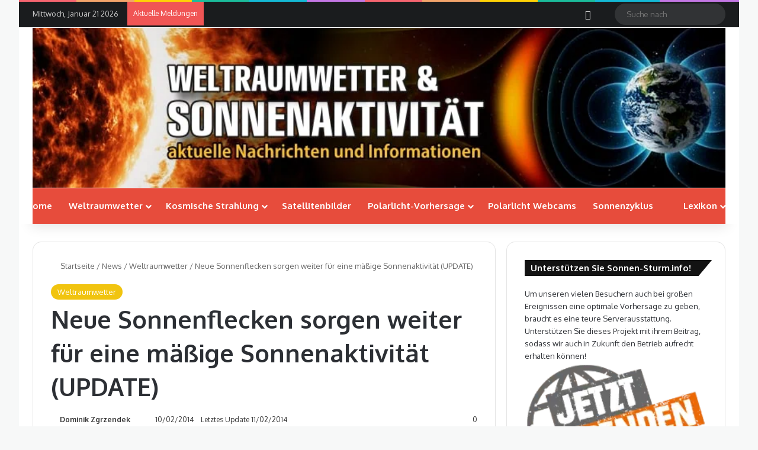

--- FILE ---
content_type: text/html; charset=UTF-8
request_url: https://sonnen-sturm.info/neue-sonnenflecken-sorgen-weiter-fuer-eine-maessige-sonnenaktivitaet-1506
body_size: 102657
content:
<!DOCTYPE html><html lang="de" data-skin="light" prefix="og: https://ogp.me/ns#"><head><link rel="preconnect" href="https://cdn.fastpixel.io" crossorigin=""><title>Neue Sonnenflecken sorgen weiter für eine mäßige Sonnenaktivität</title><meta charset="UTF-8"><meta http-equiv="x-dns-prefetch-control" content="on"><meta name="description" content="Sonnenflecken 1974, 1975 und 1976 haben ein &quot;Beta-Gamma&quot; Magnetfeld, dass Energie für M-Klasse Flares beherbergt. Die Sonnenaktivität geht durch die Abwand"><meta name="robots" content="follow, index, max-snippet:-1, max-video-preview:-1, max-image-preview:large"><meta property="og:locale" content="de_DE"><meta property="og:type" content="article"><meta property="og:title" content="Neue Sonnenflecken sorgen weiter für eine mäßige Sonnenaktivität"><meta property="og:description" content="Sonnenflecken 1974, 1975 und 1976 haben ein &quot;Beta-Gamma&quot; Magnetfeld, dass Energie für M-Klasse Flares beherbergt. Die Sonnenaktivität geht durch die Abwand"><meta property="og:url" content="https://sonnen-sturm.info/neue-sonnenflecken-sorgen-weiter-fuer-eine-maessige-sonnenaktivitaet-1506"><meta property="og:site_name" content="Sonnen-Sturm.info"><meta property="article:publisher" content="https://www.facebook.com/SonnenSturminfo"><meta property="article:author" content="https://www.facebook.com/SonnenSturminfo"><meta property="article:section" content="Weltraumwetter"><meta property="og:updated_time" content="2014-02-11T20:25:55+01:00"><meta property="fb:app_id" content="293573007377390"><meta property="og:image" content="https://sonnen-sturm.info/wp-content/uploads/2014/02/latest_2048_HMIIC-1024x1024.jpg"><meta property="og:image:secure_url" content="https://sonnen-sturm.info/wp-content/uploads/2014/02/latest_2048_HMIIC-1024x1024.jpg"><meta property="og:image:width" content="1024"><meta property="og:image:height" content="1024"><meta property="og:image:alt" content="Die Sonnenflecken 1974, 1975 und 1976 haben ein &quot;Beta-Gamma&quot; Magnetfeld, dass Energie für M-Klasse Flares beherbergt."><meta property="og:image:type" content="image/jpeg"><meta property="article:published_time" content="2014-02-10T12:45:11+01:00"><meta property="article:modified_time" content="2014-02-11T20:25:55+01:00"><meta name="twitter:card" content="summary_large_image"><meta name="twitter:title" content="Neue Sonnenflecken sorgen weiter für eine mäßige Sonnenaktivität"><meta name="twitter:description" content="Sonnenflecken 1974, 1975 und 1976 haben ein &quot;Beta-Gamma&quot; Magnetfeld, dass Energie für M-Klasse Flares beherbergt. Die Sonnenaktivität geht durch die Abwand"><meta name="twitter:site" content="@Sonnen_Sturm"><meta name="twitter:creator" content="@sonnen_sturm"><meta name="twitter:image" content="https://sonnen-sturm.info/wp-content/uploads/2014/02/latest_2048_HMIIC-1024x1024.jpg"><meta name="twitter:label1" content="Verfasst von"><meta name="twitter:data1" content="Dominik Zgrzendek"><meta name="twitter:label2" content="Lesedauer"><meta name="twitter:data2" content="1 Minute"><meta name="generator" content="WordPress 6.9"><meta http-equiv="X-UA-Compatible" content="IE=edge"><link rel="profile" href="//gmpg.org/xfn/11"><link rel="canonical" href="https://sonnen-sturm.info/neue-sonnenflecken-sorgen-weiter-fuer-eine-maessige-sonnenaktivitaet-1506"><link rel="alternate" type="application/rss+xml" title="Sonnen-Sturm.info » Feed" href="feed"><link rel="alternate" type="application/rss+xml" title="Sonnen-Sturm.info » Kommentar-Feed" href="comments/feed"><link rel="alternate" type="application/rss+xml" title="Sonnen-Sturm.info » Neue Sonnenflecken sorgen weiter für eine mäßige Sonnenaktivität (UPDATE)-Kommentar-Feed" href="neue-sonnenflecken-sorgen-weiter-fuer-eine-maessige-sonnenaktivitaet-1506/feed"><link rel="alternate" title="oEmbed (JSON)" type="application/json+oembed" href="wp-json/oembed/1.0/embed?url=https%3A%2F%2Fsonnen-sturm.info%2Fneue-sonnenflecken-sorgen-weiter-fuer-eine-maessige-sonnenaktivitaet-1506"><link rel="alternate" title="oEmbed (XML)" type="text/xml+oembed" href="wp-json/oembed/1.0/embed?url=https%3A%2F%2Fsonnen-sturm.info%2Fneue-sonnenflecken-sorgen-weiter-fuer-eine-maessige-sonnenaktivitaet-1506&amp;format=xml"><link rel="https://api.w.org/" href="wp-json/"><link rel="alternate" title="JSON" type="application/json" href="wp-json/wp/v2/posts/1506"><link rel="shortlink" href="?p=1506"><link rel="amphtml" href="neue-sonnenflecken-sorgen-weiter-fuer-eine-maessige-sonnenaktivitaet-1506?amp=1"><meta name="viewport" content="width=device-width, initial-scale=1.0"><script data-cfasync="false" id="fpo-preload" data-fpo-required="">var q=window._fpo_q||[];_fpo_preloads={"(min-width: 1981px) and (max-width: 2560px) and (-webkit-max-device-pixel-ratio: 2)":1,"(min-width: 1537px) and (max-width: 1980px) and (-webkit-max-device-pixel-ratio: 2)":1,"(min-width: 1367px) and (max-width: 1536px) and (-webkit-max-device-pixel-ratio: 2)":1,"(min-width: 1025px) and (max-width: 1366px) and (-webkit-max-device-pixel-ratio: 2)":1,"(min-width: 835px) and (max-width: 1024px) and (-webkit-max-device-pixel-ratio: 2)":1,"(min-width: 768px) and (max-width: 834px) and (-webkit-max-device-pixel-ratio: 2)":1,"(min-width: 415px) and (max-width: 767px) and (-webkit-max-device-pixel-ratio: 2)":1,"(max-width: 414px) and (-webkit-min-device-pixel-ratio: 2) and (-webkit-max-device-pixel-ratio: 3)":1,"(max-width: 414px) and (-webkit-min-device-pixel-ratio: 1.76) and (-webkit-max-device-pixel-ratio: 2)":1,"(max-width: 412px) and (-webkit-max-device-pixel-ratio: 1.75)":1};window._fpo_q={push:(media)=>{if(!--_fpo_preloads[media]){window["fpo:lcp-loaded"]=media;dispatchEvent(new CustomEvent("fpo:lcp-loaded",{detail:media}))}}};q.map(window._fpo_q.push);if(!Object.entries(_fpo_preloads).some(([media])=>matchMedia(media).matches)){_fpo_q.push(`(min-width: ${window.innerWidth}px) and (min-height: ${window.innerHeight}px) and (-webkit-max-device-pixel-ratio: ${window.devicePixelRatio})`)}</script><link rel="preload" as="image" href="https://cdn.fastpixel.io/fp/ret_img+v_e34+w_1560+h_1560+q_glossy+to_webp/sonnen-sturm.info%2Fwp-content%2Fuploads%2F2014%2F02%2Flatest_2048_HMIIC.jpg" media="(min-width: 1981px) and (max-width: 2560px) and (-webkit-max-device-pixel-ratio: 2)" fetchpriority="high" onload="(window._fpo_q=window._fpo_q||[]).push(event.target.media);" onerror="(window._fpo_q=window._fpo_q||[]).push(event.target.media);"><link rel="preload" as="image" href="https://cdn.fastpixel.io/fp/ret_img+v_e34+w_1560+h_1560+q_glossy+to_webp/sonnen-sturm.info%2Fwp-content%2Fuploads%2F2014%2F02%2Flatest_2048_HMIIC.jpg" media="(min-width: 1537px) and (max-width: 1980px) and (-webkit-max-device-pixel-ratio: 2)" fetchpriority="high" onload="(window._fpo_q=window._fpo_q||[]).push(event.target.media);" onerror="(window._fpo_q=window._fpo_q||[]).push(event.target.media);"><link rel="preload" as="image" href="https://cdn.fastpixel.io/fp/ret_img+v_1fc9+w_848+h_196+q_glossy+to_webp/sonnen-sturm.info%2Fwp-content%2Fuploads%2F2019%2F11%2FSonnen-Sturm.info-Header-Logo.jpg" media="(min-width: 1367px) and (max-width: 1536px) and (-webkit-max-device-pixel-ratio: 2)" fetchpriority="high" onload="(window._fpo_q=window._fpo_q||[]).push(event.target.media);" onerror="(window._fpo_q=window._fpo_q||[]).push(event.target.media);"><link rel="preload" as="image" href="https://cdn.fastpixel.io/fp/ret_img+v_1fc9+w_848+h_196+q_glossy+to_webp/sonnen-sturm.info%2Fwp-content%2Fuploads%2F2019%2F11%2FSonnen-Sturm.info-Header-Logo.jpg" media="(min-width: 1025px) and (max-width: 1366px) and (-webkit-max-device-pixel-ratio: 2)" fetchpriority="high" onload="(window._fpo_q=window._fpo_q||[]).push(event.target.media);" onerror="(window._fpo_q=window._fpo_q||[]).push(event.target.media);"><link rel="preload" as="image" href="https://cdn.fastpixel.io/fp/ret_img+v_1fc9+w_848+h_196+q_glossy+to_webp/sonnen-sturm.info%2Fwp-content%2Fuploads%2F2019%2F11%2FSonnen-Sturm.info-Header-Logo.jpg" media="(min-width: 835px) and (max-width: 1024px) and (-webkit-max-device-pixel-ratio: 2)" fetchpriority="high" onload="(window._fpo_q=window._fpo_q||[]).push(event.target.media);" onerror="(window._fpo_q=window._fpo_q||[]).push(event.target.media);"><link rel="preload" as="image" href="https://cdn.fastpixel.io/fp/ret_img+v_e34+w_1604+h_1604+q_glossy+to_webp/sonnen-sturm.info%2Fwp-content%2Fuploads%2F2014%2F02%2Flatest_2048_HMIIC.jpg" media="(min-width: 768px) and (max-width: 834px) and (-webkit-max-device-pixel-ratio: 2)" fetchpriority="high" onload="(window._fpo_q=window._fpo_q||[]).push(event.target.media);" onerror="(window._fpo_q=window._fpo_q||[]).push(event.target.media);"><link rel="preload" as="image" href="https://cdn.fastpixel.io/fp/ret_img+v_e34+w_1530+h_1530+q_glossy+to_webp/sonnen-sturm.info%2Fwp-content%2Fuploads%2F2014%2F02%2Flatest_2048_HMIIC.jpg" media="(min-width: 415px) and (max-width: 767px) and (-webkit-max-device-pixel-ratio: 2)" fetchpriority="high" onload="(window._fpo_q=window._fpo_q||[]).push(event.target.media);" onerror="(window._fpo_q=window._fpo_q||[]).push(event.target.media);"><link rel="preload" as="image" href="https://cdn.fastpixel.io/fp/ret_img+v_e34+w_1236+h_1236+q_glossy+to_webp/sonnen-sturm.info%2Fwp-content%2Fuploads%2F2014%2F02%2Flatest_2048_HMIIC.jpg" media="(max-width: 414px) and (-webkit-min-device-pixel-ratio: 2) and (-webkit-max-device-pixel-ratio: 3)" fetchpriority="high" onload="(window._fpo_q=window._fpo_q||[]).push(event.target.media);" onerror="(window._fpo_q=window._fpo_q||[]).push(event.target.media);"><link rel="preload" as="image" href="https://cdn.fastpixel.io/fp/ret_img+v_e34+w_824+h_824+q_glossy+to_webp/sonnen-sturm.info%2Fwp-content%2Fuploads%2F2014%2F02%2Flatest_2048_HMIIC.jpg" media="(max-width: 414px) and (-webkit-min-device-pixel-ratio: 1.76) and (-webkit-max-device-pixel-ratio: 2)" fetchpriority="high" onload="(window._fpo_q=window._fpo_q||[]).push(event.target.media);" onerror="(window._fpo_q=window._fpo_q||[]).push(event.target.media);"><link rel="preload" as="image" href="https://cdn.fastpixel.io/fp/ret_img+v_e34+w_718+h_718+q_glossy+to_webp/sonnen-sturm.info%2Fwp-content%2Fuploads%2F2014%2F02%2Flatest_2048_HMIIC.jpg" media="(max-width: 412px) and (-webkit-max-device-pixel-ratio: 1.75)" fetchpriority="high" onload="(window._fpo_q=window._fpo_q||[]).push(event.target.media);" onerror="(window._fpo_q=window._fpo_q||[]).push(event.target.media);"><script type="application/ld+json" class="rank-math-schema-pro">{"@context":"https://schema.org","@graph":[{"@type":"Place","@id":"https://sonnen-sturm.info/#place","address":{"@type":"PostalAddress","streetAddress":"K\u00f6rner Str 40","addressRegion":"Hagen","postalCode":"58095","addressCountry":"Deutschland"}},{"@type":"Organization","@id":"https://sonnen-sturm.info/#organization","name":"Sonnen-Sturm.info - Weltraumwetter, Sonnenaktivit\u00e4t und Polarlichter","url":"https://sonnen-sturm.info","sameAs":["https://www.facebook.com/SonnenSturminfo","https://twitter.com/Sonnen_Sturm"],"email":"info@sonnen-sturm.info","address":{"@type":"PostalAddress","streetAddress":"K\u00f6rner Str 40","addressRegion":"Hagen","postalCode":"58095","addressCountry":"Deutschland"},"logo":{"@type":"ImageObject","@id":"https://sonnen-sturm.info/#logo","url":"https://sonnen-sturm.info/wp-content/uploads/2019/11/cropped-Facebook_chronik-3-2.png","contentUrl":"https://sonnen-sturm.info/wp-content/uploads/2019/11/cropped-Facebook_chronik-3-2.png","caption":"Sonnen-Sturm.info","inLanguage":"de","width":"1920","height":"710"},"location":{"@id":"https://sonnen-sturm.info/#place"}},{"@type":"WebSite","@id":"https://sonnen-sturm.info/#website","url":"https://sonnen-sturm.info","name":"Sonnen-Sturm.info","publisher":{"@id":"https://sonnen-sturm.info/#organization"},"inLanguage":"de"},{"@type":"ImageObject","@id":"https://sonnen-sturm.info/wp-content/uploads/2014/02/latest_2048_HMIIC.jpg","url":"https://sonnen-sturm.info/wp-content/uploads/2014/02/latest_2048_HMIIC.jpg","width":"2048","height":"2048","caption":"Die Sonnenflecken 1974, 1975 und 1976 haben ein \"Beta-Gamma\" Magnetfeld, dass Energie f\u00fcr M-Klasse Flares beherbergt.","inLanguage":"de"},{"@type":"BreadcrumbList","@id":"https://sonnen-sturm.info/neue-sonnenflecken-sorgen-weiter-fuer-eine-maessige-sonnenaktivitaet-1506#breadcrumb","itemListElement":[{"@type":"ListItem","position":"1","item":{"@id":"https://sonnen-sturm.info","name":"Home"}},{"@type":"ListItem","position":"2","item":{"@id":"https://sonnen-sturm.info/neue-sonnenflecken-sorgen-weiter-fuer-eine-maessige-sonnenaktivitaet-1506","name":"Neue Sonnenflecken sorgen weiter f\u00fcr eine m\u00e4\u00dfige Sonnenaktivit\u00e4t (UPDATE)"}}]},{"@type":"WebPage","@id":"https://sonnen-sturm.info/neue-sonnenflecken-sorgen-weiter-fuer-eine-maessige-sonnenaktivitaet-1506#webpage","url":"https://sonnen-sturm.info/neue-sonnenflecken-sorgen-weiter-fuer-eine-maessige-sonnenaktivitaet-1506","name":"Neue Sonnenflecken sorgen weiter f\u00fcr eine m\u00e4\u00dfige Sonnenaktivit\u00e4t","datePublished":"2014-02-10T12:45:11+01:00","dateModified":"2014-02-11T20:25:55+01:00","isPartOf":{"@id":"https://sonnen-sturm.info/#website"},"primaryImageOfPage":{"@id":"https://sonnen-sturm.info/wp-content/uploads/2014/02/latest_2048_HMIIC.jpg"},"inLanguage":"de","breadcrumb":{"@id":"https://sonnen-sturm.info/neue-sonnenflecken-sorgen-weiter-fuer-eine-maessige-sonnenaktivitaet-1506#breadcrumb"}},{"@type":"Person","@id":"https://sonnen-sturm.info/autor/dominik-zgrzendek","name":"Dominik Zgrzendek","description":"Mein Name ist Dominik Zgrzendek, ich bin 32 Jahre alt und Gr\u00fcnder des Weblogs \"Sonnen-Sturm.info\". Die Astronomie, sowie die Beobachtung der Sonne, ist ein langj\u00e4hriges Hobby von mir. Mit dieser Seite m\u00f6chte ich euch an meinem Hobby teilhaben lassen und hoffe so, einige f\u00fcr die Astronomie begeistern zu k\u00f6nnen!","url":"https://sonnen-sturm.info/autor/dominik-zgrzendek","image":{"@type":"ImageObject","@id":"https://secure.gravatar.com/avatar/8dbe90e5d662269b7231d45ed31314ca86a8c5d20070ba3ce888c70a2e0cc3c8?s=96&amp;d=mm&amp;r=g","url":"https://secure.gravatar.com/avatar/8dbe90e5d662269b7231d45ed31314ca86a8c5d20070ba3ce888c70a2e0cc3c8?s=96&amp;d=mm&amp;r=g","caption":"Dominik Zgrzendek","inLanguage":"de"},"sameAs":["https://sonnen-sturm.info","https://www.facebook.com/SonnenSturminfo","https://twitter.com/https://twitter.com/sonnen_sturm"],"worksFor":{"@id":"https://sonnen-sturm.info/#organization"}},{"@type":"NewsArticle","headline":"Neue Sonnenflecken sorgen weiter f\u00fcr eine m\u00e4\u00dfige Sonnenaktivit\u00e4t","keywords":"Sonnenflecken","datePublished":"2014-02-10T12:45:11+01:00","dateModified":"2014-02-11T20:25:55+01:00","author":{"@id":"https://sonnen-sturm.info/autor/dominik-zgrzendek","name":"Dominik Zgrzendek"},"publisher":{"@id":"https://sonnen-sturm.info/#organization"},"description":"Sonnenflecken 1974, 1975 und 1976 haben ein &quot;Beta-Gamma&quot; Magnetfeld, dass Energie f\u00fcr M-Klasse Flares beherbergt. Die Sonnenaktivit\u00e4t geht durch die Abwand","copyrightYear":"2014","copyrightHolder":{"@id":"https://sonnen-sturm.info/#organization"},"name":"Neue Sonnenflecken sorgen weiter f\u00fcr eine m\u00e4\u00dfige Sonnenaktivit\u00e4t","@id":"https://sonnen-sturm.info/neue-sonnenflecken-sorgen-weiter-fuer-eine-maessige-sonnenaktivitaet-1506#richSnippet","isPartOf":{"@id":"https://sonnen-sturm.info/neue-sonnenflecken-sorgen-weiter-fuer-eine-maessige-sonnenaktivitaet-1506#webpage"},"image":{"@id":"https://sonnen-sturm.info/wp-content/uploads/2014/02/latest_2048_HMIIC.jpg"},"inLanguage":"de","mainEntityOfPage":{"@id":"https://sonnen-sturm.info/neue-sonnenflecken-sorgen-weiter-fuer-eine-maessige-sonnenaktivitaet-1506#webpage"}}]}</script><script type="application/ld+json">{"@context":"http:\/\/schema.org","@type":"BreadcrumbList","@id":"#Breadcrumb","itemListElement":[{"@type":"ListItem","position":1,"item":{"name":"Startseite","@id":"https:\/\/sonnen-sturm.info\/"}},{"@type":"ListItem","position":2,"item":{"name":"News","@id":"https:\/\/sonnen-sturm.info\/news"}},{"@type":"ListItem","position":3,"item":{"name":"Weltraumwetter","@id":"https:\/\/sonnen-sturm.info\/news\/weltraumwetter"}}]}</script><script id="tie-schema-json" type="application/ld+json">{"@context":"http:\/\/schema.org","@type":"NewsArticle","dateCreated":"2014-02-10T12:45:11+01:00","datePublished":"2014-02-10T12:45:11+01:00","dateModified":"2014-02-11T20:25:55+01:00","headline":"Neue Sonnenflecken sorgen weiter f\u00fcr eine m\u00e4\u00dfige Sonnenaktivit\u00e4t (UPDATE)","name":"Neue Sonnenflecken sorgen weiter f\u00fcr eine m\u00e4\u00dfige Sonnenaktivit\u00e4t (UPDATE)","keywords":[],"url":"https:\/\/sonnen-sturm.info\/neue-sonnenflecken-sorgen-weiter-fuer-eine-maessige-sonnenaktivitaet-1506","description":"Die Sonnenaktivit\u00e4t geht durch die Abwanderung der beiden aktiven Regionen 1987 und 1968 leicht zur\u00fcck, jedoch gibt es drei Regionen (1974,1975 &amp; 1976), die ihre Gr\u00f6\u00dfe ausbauen und auch die magnet","copyrightYear":"2014","articleSection":"Weltraumwetter","articleBody":"\r\nDie Sonnenaktivit\u00e4t geht durch die Abwanderung der beiden aktiven Regionen 1987 und 1968 leicht zur\u00fcck, jedoch gibt es drei Regionen (1974,1975 &amp; 1976), die ihre Gr\u00f6\u00dfe ausbauen und auch die magnetischen Konfiguration erh\u00f6hte sich.\u00a0Insgesamt gab es gestern 4 C-Klasse Flares sowie 1 M-Klasse Flare. Diese Sonneneruptionen wurden am Sonnenrand beobachtet und haben keine Auswirkungen auf die Erde.\r\nDie Partikeldichte erreichte heute maximale 29,3 pro cm\u00b3 . Sonst lag die Partikeldichte immer unter 10 pro cm\u00b3. Das Erdmagnetfeld ist noch leicht unruhig durch die Einwirkung von Materie aus dem Koronaloch 602. Der Dienstag und Mittwoch d\u00fcrfte ruhiger verlaufen. Heute drehen zwei alte Regionen zur erdzugewandten Seite, beide sind jedoch gegenw\u00e4rtig nicht aktiv. Die n\u00e4chste aktive Region kommt am Mittwoch.\u00a0Es wird in den n\u00e4chsten Tagen zu weiteren C-Klasse Flares kommen, vereinzelt werden auch M-Klasse Flares dabei sein.\r\n\r\n\r\n&nbsp;\r\nUpdate: 11.Februar 19 Uhr\r\n\r\n\r\n\r\nM1.8 LD Flare aus 1974 (erdgerichtet!)\r\nDie aktive Region AR11974 produzierte seinen zweiten M-Klasse Flare von heute: Ein M1.8 der um 17:51 MEZ seinen H\u00f6hepunkt erreichte. Es sieht so aus als w\u00fcrde es ein langer Flare werden. Wie halten euch auf dem Laufenden. Der C8.49 Flare, der ein paar Stunden fr\u00fcher aufgetreten ist, scheint keinen KMA (koronalen Massenauswurf) erzeugt zu haben.\r\n","publisher":{"@id":"#Publisher","@type":"Organization","name":"Sonnen-Sturm.info","logo":{"@type":"ImageObject","url":"https:\/\/sonnen-sturm.info\/wp-content\/uploads\/2019\/11\/Sonnen-Sturm.info-Header-Logo.jpg"},"sameAs":["https:\/\/www.facebook.com\/SonnenSturminfo","https:\/\/x.com\/sonnen_sturm","https:\/\/www.instagram.com\/sonnen.sturm.info\/","paypal.me\/sonnensturminfo"]},"sourceOrganization":{"@id":"#Publisher"},"copyrightHolder":{"@id":"#Publisher"},"mainEntityOfPage":{"@type":"WebPage","@id":"https:\/\/sonnen-sturm.info\/neue-sonnenflecken-sorgen-weiter-fuer-eine-maessige-sonnenaktivitaet-1506","breadcrumb":{"@id":"#Breadcrumb"}},"author":{"@type":"Person","name":"Dominik Zgrzendek","url":"https:\/\/sonnen-sturm.info\/autor\/dominik-zgrzendek"},"image":{"@type":"ImageObject","url":"https:\/\/sonnen-sturm.info\/wp-content\/uploads\/2014\/02\/latest_2048_HMIIC.jpg","width":2048,"height":2048}}</script>                                                    <script data-cfasync="false" id="fpo-ie">(()=>{try{new MutationObserver(function(){}),new Promise(function(){}),Object.assign({},{}),document.fonts.ready.then(function(){})}catch{s="fpodisable=1",i=document.location.href,i.match(/[?&]fpodisable/)||(o="",i.indexOf("?")==-1?i.indexOf("#")==-1?o=i+"?"+s:o=i.replace("#","?"+s+"#"):i.indexOf("#")==-1?o=i+"&"+s:o=i.replace("#","&"+s+"#"),document.location.href=o)}var s,i,o;})();
</script><script data-cfasync="false" id="fpo-settings">var _wpmeteor={"rdelay":0,"preload":true};</script><script data-cfasync="false" id="fpo-lazyload">(()=>{var J=()=>Math.round(performance.now())/1e3;var g="fpo:first-interaction",N="fpo:replay-captured-events";var D="fpo:lcp-loaded";var B="fpo:styles-tag-available",W="fpo:css-loaded";var M="fpo:the-end";var _="click",h=window,K=h.addEventListener.bind(h),Q=h.removeEventListener.bind(h),R="removeAttribute",S="getAttribute",pe="setAttribute",P=["touchstart","touchmove","touchend","touchcancel","keydown","wheel"],Z=["mouseover","mouseout",_],fe=["touchstart","touchend","touchcancel","mouseover","mouseout",_],u="data-wpmeteor-";var x="dispatchEvent",X=e=>{let s=new MouseEvent(_,{view:e.view,bubbles:!0,cancelable:!0});return Object.defineProperty(s,"target",{writable:!1,value:e.target}),s},w=class{static capture(){let s=!1,[,t,n]=`${window.Promise}`.split(/[\s[(){]+/s);if(h["__"+n+t])return;let a=[],r=o=>{if(o.target&&x in o.target){if(!o.isTrusted)return;if(o.cancelable&&!P.includes(o.type))try{o.preventDefault()}catch{}o.stopImmediatePropagation(),o.type===_?a.push(X(o)):fe.includes(o.type)&&a.push(o),o.target[pe](u+o.type,!0),s||(s=!0,h[x](new CustomEvent(g)))}};h.addEventListener(N,()=>{Z.forEach(p=>Q(p,r,{passive:!1,capture:!0})),P.forEach(p=>Q(p,r,{passive:!0,capture:!0}));let o;for(;o=a.shift();){var l=o.target;l[S](u+"touchstart")&&l[S](u+"touchend")&&!l[S](u+_)?(l[S](u+"touchmove")||a.push(X(o)),l[R](u+"touchstart"),l[R](u+"touchend")):l[R](u+o.type),l[x](o)}}),Z.forEach(o=>K(o,r,{passive:!1,capture:!0})),P.forEach(o=>K(o,r,{passive:!0,capture:!0}))}};var c=window,i=document,A=c.requestAnimationFrame;var C=()=>{},m="prototype",d="addEventListener",b="hasAttribute",T="getAttribute",f="setAttribute",y="removeAttribute",F="createElement",v="querySelector",I=v+"All",ee="setTimeout",k="load",O="DOMContentLoaded";var U=i.createElement("span");U[f]("id","elementor-device-mode");U[f]("class","elementor-screen-only");var ue=!1,te=()=>(ue||i.body.appendChild(U),getComputedStyle(U,":after").content.replace(/"/g,""));var Ee=e=>e[T]("class")||"",he=(e,s)=>e[f]("class",s),G,me=e=>{G||(G=te());let s=["_animation_"+G,"animation_"+G,"_animation","_animation","animation"];try{let n=JSON.parse(e[T]("data-settings"));if(n.trigger_source)return;let a=n._animation_delay||n.animation_delay||0,r,o;for(var t=0;t<s.length;t++)if(n[s[t]]){o=s[t],r=n[o];break}if(r){let l=Ee(e),p=r==="none"?l:l+" animated "+r;setTimeout(()=>{he(e,p.replace(/\belementor-invisible\b/,"")),s.forEach(de=>delete n[de]),e[f]("data-settings",JSON.stringify(n))},a)}}catch(n){C(n)}},se=()=>{let e=new IntersectionObserver((t,n)=>{t.forEach(a=>{a.isIntersecting&&(A(()=>me(a.target)),n.unobserve(a.target))})},{root:null,rootMargin:"0px",threshold:.01}),s=new MutationObserver(t=>{t.forEach(n=>{n.addedNodes.forEach(a=>{a.nodeType===1&&a.classList.contains("elementor-invisible")&&e.observe(a)})})});s.observe(i.documentElement,{childList:!0,subtree:!0}),c[d](O,()=>s.disconnect()),i[d](g,()=>e.disconnect())};var oe=[],z=[],H=[],E=[],j,Y=!1,ne=!1,q=i.visibilityState==="visible"?A:setTimeout;i[d]("visibilitychange",()=>{q=i.visibilityState==="visible"?A:setTimeout});for(let[e,s]of[["HTMLImageElement",{src:["data-fpo-src",function(){let t=this.dataset,n={src:t.fpoSrc};if(t.fpoSources){let a=JSON.parse(t.fpoSources);for(let{media:r,src:o}of a)if(matchMedia(r).matches){n.src=o;break}}return n.src}]}],["HTMLIFrameElement",{src:["data-fpo-src"]}],["HTMLVideoElement",{poster:["data-fpo-poster"],src:["data-fpo-src"]}],["HTMLSourceElement",{src:["data-fpo-video-src"]}],["HTMLInputElement",{src:["data-fpo-src"]}]]){let t=c[e][m][T],n=c[e][m][f];for(let[a,[r,o]]of Object.entries(s)){let l=Object.getOwnPropertyDescriptor(c[e][m],a);Object.defineProperty(c[e][m],a,{get(){return this[b](r)?o?o.call(this):t.call(this,r):l?l.get.call(this):t.call(this,a)},set(p){if(this[b](r)){if(t.call(this,r)!==p){n.call(this,r,p);return}this[y](r)}l?l.set.call(this,p):n.call(this,a,p)}})}c[e][m][T]=function(a){let[r,o]=s[a]||[];return r&&this[b](r)?o?o.call(this):t.call(this,r):t.call(this,a)},c[e][m][f]=function(a,r){let[o]=s[a]||[];if(o&&this[b](o)){if(t.call(this,o)!==r){n.call(this,o,r);return}this[y](o)}else if(!this.isConnected){let l=Object.keys(s).find(p=>s[p][0]===a);if(l&&this[b](l)){n.call(this,a,t.call(this,l)),this[y](l);return}}return n.call(this,a,r)}}function V(e,s){c[ee](()=>c.dispatchEvent(new CustomEvent(e,{detail:s})))}var ce=[],ve=new IntersectionObserver((e,s)=>{e.forEach(t=>{(t.isIntersecting||t.intersectionRatio>0)&&(j?(ie(t.target),L()):ce.push(t.target),s.unobserve(t.target))})},{threshold:0});c[d](D,function(){ce.forEach(ie),L()});function ge(){for(;z.length;){let e=z.shift(),s=e.dataset,t={src:s.fpoSrc};if(s.fpoSources){let n=JSON.parse(s.fpoSources);t.src=s.fpoSrc;for(let{media:a,src:r}of n)if(matchMedia(a).matches){t.src=r,e[f]("data-fpo-src",r);break}}if(["IMG","INPUT"].includes(e.tagName)&&(e.className=e.className+" fpo-lazyloaded"),t.src){let n=t.src.match(/\/wp-content\/plugins\/aawp\/public\/image.php\?url=(.*)/);if(n)try{let a=atob(n[1].replace(/=+/,"")),[r]=a.split("|");t.src=t.src.replace(n[1],btoa(r+"|"+Date.now()))}catch(a){C(J(),a)}e.src=t.src}e[y]("data-fpo-sources")}for(;H.length;){let e=H.shift();e.className+=" fpo-lazyloaded fpo-visible"}if(j)for(;E.length;)E.shift().call();Y=!1}function L(){Y||(Y=!0,q(ge))}function re(e){z.push(e)}function be(e){H.push(e)}function ie(e){e&&(e.classList.contains("fpo-lazyloaded")||(["IMG"].includes(e.tagName)?e.parentNode&&e.parentNode.tagName==="PICTURE"?Array.from(e.parentNode[I]("source, img")).forEach(re):re(e):e.tagName==="IFRAME"||e.tagName==="INPUT"?E.push(()=>{let s=e.dataset.fpoSrc;e.src=s}):e.tagName==="VIDEO"?E.push(()=>{if(e[I]("source").forEach(s=>{let t=s.dataset.fpoVideoSrc;s.src=t}),e.dataset.fpoSrc){let s=e.dataset.fpoSrc;e.src=s}if(e.dataset.fpoPoster){let s=e.dataset.fpoPoster;e.poster=s}e.load()}):be(e)))}function $(){let e=i[v]("#fpo-styles");if(!e){c[d](B,$);return}let s=i.createElement("head");s.innerHTML=e.textContent;let t=1,n=()=>{--t||(E.push(()=>{let r=i[v]("[data-fpo-overrides]");r&&r.before.apply(r,s.childNodes),!c._wpmeteor||ne?V(N):(c[d](M,()=>V(N)),V(W))}),L())},a=[...s[I]("link[rel=stylesheet]")].map(r=>{if(r.href&&r.href.includes("cdn.fastpixel.io")&&matchMedia(r.media).matches){let o=r.cloneNode();return o.rel="preload",o.as="style",o.onload=o.onerror=n,t++,o}});i.head.append.apply(i.head,a),n()}function ae(){j=!0,L()}c[D]?ae():c[d](D,ae);var le=e=>{if(e.nodeType===1){if(["data-fpo-src","data-fpo-srcset","data-fpo-sources","data-fpo-lazybg","data-fpo-poster","data-fpo-video-src"].some(s=>e.hasAttribute(s))){if(e.tagName==="SOURCE"&&(e=e.parentNode),e.tagName==="PICTURE"||oe.includes(e))return;oe.push(e),ve.observe(e)}e.childNodes.forEach(le)}},Te=new MutationObserver(e=>{e.forEach(({addedNodes:s})=>{s.forEach(t=>{le(t)})})});Te.observe(i,{childList:!0,subtree:!0});c[d](k,()=>{let e=i[v]("#fpo-icons"),s=i[v]("#fpo-prefetch");for(let t of[e,s])if(t){let n=i[F]("head");n.innerHTML=t.textContent,E.push(()=>t.replaceWith.apply(t,n.childNodes))}E.push(()=>{i[v]("link[rel='icon']")?.remove()}),(!e||!e.textContent?.trim())&&E.push(()=>{let t=i[F]("link");t.setAttribute("rel","icon"),t.setAttribute("href","/favicon.ico"),i.head.appendChild(t)}),L()});c[d](M,()=>ne=!0);c._wpmeteor?.rdelay>0?c[d](g,$):c[d](k,()=>q($));i[d](O,()=>V(B));w.capture();se();})();
</script><script data-cfasync="false" id="fpo-main">(()=>{var g="addEventListener",ne="removeEventListener",E="getAttribute",L="setAttribute",se="removeAttribute",T="hasAttribute",ct="querySelector",Re=ct+"All",B="appendChild",oe="removeChild",fe="createElement",W="tagName",Pe="getOwnPropertyDescriptor",h="prototype",M="__lookupGetter__",ie="__lookupSetter__",u="DOMContentLoaded",p="load",A="pageshow",Ee="error";var c=window,o=document,at=o.documentElement;var V=console.error;var xe=!0,F=class{constructor(){this.known=[]}init(){let t,r,s=(n,a)=>{if(xe&&n&&n.fn&&!n.__wpmeteor){let d=function(i){return i===n?this:(o[g](u,l=>{i.call(o,n,l,"jQueryMock")}),this)};this.known.push([n,n.fn.ready,n.fn.init?.prototype?.ready]),n.fn.ready=d,n.fn.init?.prototype?.ready&&(n.fn.init.prototype.ready=d),n.__wpmeteor=!0}return n};window.jQuery||window.$,Object.defineProperty(window,"jQuery",{get(){return t},set(n){t=s(n,"jQuery")},configurable:!0}),Object.defineProperty(window,"$",{get(){return r},set(n){r=s(n,"$")},configurable:!0})}unmock(){this.known.forEach(([t,r,s])=>{t.fn.ready=r,t.fn.init?.prototype?.ready&&s&&(t.fn.init.prototype.ready=s)}),xe=!1}};var ke="fpo:css-loaded",Ie="fpo:element-loaded",me="fpo:images-loaded",O="fpo:the-end";var ce=window,It=ce.addEventListener.bind(ce),Mt=ce.removeEventListener.bind(ce);var q=class{constructor(){this.l=[]}emit(t,r=null){this.l[t]&&this.l[t].forEach(s=>s(r))}on(t,r){this.l[t]||=[],this.l[t].push(r)}off(t,r){this.l[t]=(this.l[t]||[]).filter(s=>s!==r)}};var D=new q;var Me=o[fe]("span");Me[L]("id","elementor-device-mode");Me[L]("class","elementor-screen-only");var v="readystatechange",_="message";var Q="SCRIPT",m="data-wpmeteor-",w=Object.defineProperty,Ae=Object.defineProperties,U="javascript/blocked",_e=/^\s*(application|text)\/javascript|module\s*$/i,Qe="requestAnimationFrame",Xe="requestIdleCallback",j="setTimeout",Se="__dynamic",P=c.constructor.name+"::",ee=o.constructor.name+"::",Ze=function(e,t){t=t||c;for(var r=0;r<this.length;r++)e.call(t,this[r],r,this)};"NodeList"in c&&!NodeList[h].forEach&&(NodeList[h].forEach=Ze);"HTMLCollection"in c&&!HTMLCollection[h].forEach&&(HTMLCollection[h].forEach=Ze);var ae=[],le=[],Y=[],X=!1,C=[],f={},Ne=!1,lt=0,x=o.visibilityState==="visible"?c[Qe]:c[j],je=c[Xe]||x;o[g]("visibilitychange",()=>{x=o.visibilityState==="visible"?c[Qe]:c[j],je=c[Xe]||x});var S=c[j],de,H=["src","type"],R=Object,$="definePropert";R[$+"y"]=(e,t,r)=>{if(e===c&&["jQuery","onload"].indexOf(t)>=0||(e===o||e===o.body)&&["readyState","write","writeln","on"+v].indexOf(t)>=0)return["on"+v,"on"+p].indexOf(t)&&r.set&&(f["on"+v]=f["on"+v]||[],f["on"+v].push(r.set)),e;if(e instanceof HTMLScriptElement&&H.indexOf(t)>=0){if(!e[t+"__def"]){let s=R[Pe](e,t);w(e,t,{set(n){return e[t+"__set"]?e[t+"__set"].call(e,n):s.set.call(e,n)},get(){return e[t+"__get"]?e[t+"__get"].call(e):s.get.call(e)}}),e[t+"__def"]=!0}return r.get&&(e[t+"__get"]=r.get),r.set&&(e[t+"__set"]=r.set),e}return w(e,t,r)};R[$+"ies"]=(e,t)=>{for(let r in t)R[$+"y"](e,r,t[r]);for(let r of R.getOwnPropertySymbols(t))R[$+"y"](e,r,t[r]);return e};var Ge=EventTarget[h][g],et=EventTarget[h][ne],pe=Ge.bind(o),dt=et.bind(o),G=Ge.bind(c),tt=et.bind(c),rt=Document[h].createElement,te=rt.bind(o),re=o.__proto__[M]("readyState").bind(o),Ve="loading";w(o,"readyState",{get(){return Ve},set(e){return Ve=e}});var He=e=>C.filter(([t,,r],s)=>{if(!(e.indexOf(t.type)<0)){r||(r=t.target);try{let n=r.constructor.name+"::"+t.type;for(let a=0;a<f[n].length;a++)if(f[n][a]){let d=n+"::"+s+"::"+a;if(!Le[d])return!0}}catch{}}}).length,Z,Le={},k=e=>{C.forEach(([t,r,s],n)=>{if(!(e.indexOf(t.type)<0)){s||(s=t.target);try{let a=s.constructor.name+"::"+t.type;if((f[a]||[]).length)for(let d=0;d<f[a].length;d++){let i=f[a][d];if(i){let l=a+"::"+n+"::"+d;if(!Le[l]){Le[l]=!0,o.readyState=r,Z=a;try{lt++,!i[h]||i[h].constructor===i?i.bind(s)(t):i(t)}catch(I){V(I,i)}Z=null}}}}catch(a){V(a)}}})};pe(u,e=>{C.push([new e.constructor(u,e),re(),o])});pe(v,e=>{C.push([new e.constructor(v,e),re(),o])});G(u,e=>{C.push([new e.constructor(u,e),re(),c])});G(p,e=>{Ne=!0,C.push([new e.constructor(p,e),re(),c]),N||k([u,v,_,p,A])});G(A,e=>{C.push([new e.constructor(A,e),re(),c]),N||k([u,v,_,p,A])});var nt=e=>{C.push([e,o.readyState,c]),k([_])},ut=c[M]("onmessage"),pt=c[ie]("onmessage"),ft=()=>{tt(_,nt),(f[P+"message"]||[]).forEach(e=>{G(_,e)}),w(c,"onmessage",{get:ut,set:pt})};G(_,nt);var st=new F;st.init();var ot=()=>{!N&&!X&&(N=!0,o.readyState="loading",x(Ce),x(b)),Ne||G(p,()=>{ot()})};D.on(me,()=>{ot()});var z=[-1],ge=e=>{z=z.filter(t=>t!==e.target),z.length||S(D.emit.bind(D,O))};var N=!1,b=()=>{let e=ae.shift();if(e)e[E](m+"src")?e[T]("async")||e[Se]?(e.isConnected&&(z.push(e),setTimeout(ge,1e3,{target:e})),he(e,ge),S(b)):he(e,S.bind(null,b)):(e.origtype==U&&he(e),S(b));else if(le.length)ae.push(...le),le.length=0,S(b);else if(Y.length)ae.push(...Y),Y.length=0,S(b);else if(z.length>1)je(b);else if(He([u,v,_]))k([u,v,_]),S(b);else if(Ne)if(He([p,A,_]))k([p,A,_]),S(b);else{if(c.RocketLazyLoadScripts)try{RocketLazyLoadScripts.run()}catch(t){V(t)}o.readyState="complete",ft(),st.unmock(),N=!1,X=!0,c[j](()=>ge({target:-1}))}else N=!1},Et=e=>{let t=te(Q),r=e.attributes;for(var s=r.length-1;s>=0;s--)r[s].name.startsWith(m)||t[L](r[s].name,r[s].value);let n=e[E](m+"type");n?t.type=n:t.type="text/javascript",(e.textContent||"").match(/^\s*class RocketLazyLoadScripts/)?t.textContent=e.textContent.replace(/^\s*class\s*RocketLazyLoadScripts/,"window.RocketLazyLoadScripts=class").replace("RocketLazyLoadScripts.run();",""):t.textContent=e.textContent;for(let a of["onload","onerror","onreadystatechange"])e[a]&&(t[a]=e[a]);return t},he=(e,t)=>{let r=e[E](m+"src");if(r&&_wpmeteor.baseURL&&(()=>{try{r=new URL(r,_wpmeteor.baseURL).href}catch{}})(),r){let s=Ge.bind(e);e.isConnected&&t&&(s(p,t),s(Ee,t)),e.origtype=e[E](m+"type")||"text/javascript",e.origsrc=r,(!e.isConnected||e[T]("nomodule")||e.type&&!_e.test(e.type))&&t&&t(new Event(p,{target:e}))}else e.origtype===U?(e.origtype=e[E](m+"type")||"text/javascript",e[se]("integrity"),e.textContent=e.textContent+`
`):t&&t(new Event(p,{target:e}))},Ue=(e,t)=>{let r=(f[e]||[]).indexOf(t);if(r>=0)return f[e][r]=void 0,!0},We=(e,t,...r)=>{if("HTMLDocument::"+u==Z&&e===u&&!t.toString().match(/jQueryMock/)){D.on(O,o[g].bind(o,e,t,...r));return}if(t&&(e===u||e===v)){let s=ee+e;f[s]=f[s]||[],f[s].push(t),X&&k([e]);return}return pe(e,t,...r)},Fe=(e,t,...r)=>{if(e===u){let s=ee+e;Ue(s,t)}return dt(e,t,...r)};Ae(o,{[g]:{get(){return We},set(){return We}},[ne]:{get(){return Fe},set(){return Fe}}});var K=o.createDocumentFragment(),Ce=()=>{K.hasChildNodes()&&(o.head[B](K),K=o.createDocumentFragment())},qe={"https://cdn.fastpixel.io":!0},ve=e=>{if(e)try{let t=new URL(e,o.location.href),r=t.origin;if(r&&!qe[r]&&o.location.host!==t.host){let s=te("link");s.rel="preconnect",s.href=r,K[B](s),qe[r]=!0,N&&x(Ce)}}catch{}},we={},mt=(e,t,r,s)=>{let n=te("link");n.rel=t?"modulepre"+p:"pre"+p,n.as="script",r&&n[L]("crossorigin",r),s&&n[L]("integrity",s);try{e=new URL(e,o.location.href).href}catch{}n.href=e,K[B](n),we[e]=!0,N&&x(Ce)},De=function(...e){let t=te(...e);if(!e||e[0].toUpperCase()!==Q||!N)return t;let r=t[L].bind(t),s=t[E].bind(t),n=t[se].bind(t),a=t[T].bind(t),d=t[M]("attributes").bind(t);return H.forEach(i=>{let l=t[M](i).bind(t),I=t[ie](i).bind(t);R[$+"y"](t,i,{set(y){return i==="type"&&y&&!_e.test(y)?r(i,y):((i==="src"&&y||i==="type"&&y&&t.origsrc)&&r("type",U),y?r(m+i,y):n(m+i))},get(){let y=t[E](m+i);if(i==="src")try{return new URL(y,o.location.href).href}catch{}return y}}),w(t,"orig"+i,{set(y){return I(y)},get(){return l()}})}),t[L]=function(i,l){if(H.includes(i))return i==="type"&&l&&!_e.test(l)?r(i,l):((i==="src"&&l||i==="type"&&l&&t.origsrc)&&r("type",U),l?r(m+i,l):n(m+i));r(i,l)},t[E]=function(i){let l=H.indexOf(i)>=0?s(m+i):s(i);if(i==="src")try{return new URL(l,o.location.href).href}catch{}return l},t[T]=function(i){return H.indexOf(i)>=0?a(m+i):a(i)},w(t,"attributes",{get(){return[...d()].filter(l=>l.name!=="type").map(l=>({name:l.name.match(new RegExp(m))?l.name.replace(m,""):l.name,value:l.value}))}}),t[Se]=!0,t};Object.defineProperty(Document[h],"createElement",{set(e){e!==De&&(de=e)},get(){return de||De}});var ye=new Set,Be=new MutationObserver(e=>{e.forEach(({removedNodes:t,addedNodes:r,target:s})=>{t.forEach(n=>{n.nodeType===1&&Q===n[W]&&"origtype"in n&&ye.delete(n)}),r.forEach(n=>{if(n.nodeType===1)if(Q===n[W]){if("origtype"in n){if(n.origtype!==U)return}else if(n[E]("type")!==U)return;"origtype"in n||H.forEach(d=>{let i=n[M](d).bind(n),l=n[ie](d).bind(n);w(n,"orig"+d,{set(I){return l(I)},get(){return i()}})});let a=n[E](m+"src");if(ye.has(n)&&V("Inserted twice",n),n.parentNode){ye.add(n);let d=n[E](m+"type");(a||"").match(/\/gtm.js\?/)||n[T]("async")||n[Se]?(Y.push(n),ve(a)):n[T]("defer")||d==="module"?(le.push(n),ve(a)):(a&&!n[T]("nomodule")&&!we[a]&&mt(a,d==="module",n[T]("crossorigin")&&n[E]("crossorigin"),n[E]("integrity")),ae.push(n))}else n[g](p,d=>d.target.parentNode[oe](d.target)),n[g](Ee,d=>d.target.parentNode[oe](d.target)),s[B](n)}else n[W]==="LINK"&&n[E]("as")==="script"&&(we[n[E]("href")]=!0)})})}),it={childList:!0,subtree:!0};Be.observe(o.documentElement,it);var gt=HTMLElement[h].attachShadow;HTMLElement[h].attachShadow=function(e){let t=gt.call(this,e);return e.mode==="open"&&Be.observe(t,it),t};D.on(O,()=>{(!de||de===De)&&(Document[h].createElement=rt,Be.disconnect()),dispatchEvent(new CustomEvent(O))});var J="",ue=null,be=null,Ye=null,$e=()=>{if(J){try{let e=te("div");e.innerHTML=J,Array.from(e.childNodes).forEach(t=>{t.nodeName===Q?be.insertBefore(Et(t),ue):be.insertBefore(t,ue)})}catch(e){V(e)}J=""}},Te=e=>{let t,r;!o.currentScript||!o.currentScript.parentNode?(t=o.body,r=t.lastChild):(r=o.currentScript,t=r.parentNode),r!==ue?($e(),J=e,ue=r,be=t):J+=e,clearTimeout(Ye),Ye=c[j]($e,0)},ze=e=>Te(e+`
`);Ae(o,{write:{get(){return Te},set(e){return Te=e}},writeln:{get(){return ze},set(e){return ze=e}}});var Ke=(e,t,...r)=>{if(P+u==Z&&e===u&&!t.toString().match(/jQueryMock/)){D.on(O,c[g].bind(c,e,t,...r));return}if(P+p==Z&&e===p){D.on(O,c[g].bind(c,e,t,...r));return}if(t&&(e===p||e===A||e===u||e===_&&!X)){let s=e===u?ee+e:P+e;f[s]=f[s]||[],f[s].push(t),X&&k([e]);return}return G(e,t,...r)},Je=(e,t,...r)=>{if(e===p||e===u||e===A){let s=e===u?ee+e:P+e;Ue(s,t)}return tt(e,t,...r)};Ae(c,{[g]:{get(){return Ke},set(){return Ke}},[ne]:{get(){return Je},set(){return Je}}});var Oe=e=>{let t;return{get(){return t},set(r){return t&&Ue(e,r),f[e]=f[e]||[],f[e].push(r),t=r}}};G(Ie,e=>{let{target:t,event:r}=e.detail,s=t===c?o.body:t,n=s[E](m+"on"+r.type);s[se](m+"on"+r.type);try{let a=new Function("event",n);t===c?c[g](p,a.bind(t,r)):a.call(t,r)}catch(a){console.err(a)}});{let e=Oe(P+p);w(c,"onload",e),pe(u,()=>{w(o.body,"onload",e)})}w(o,"onreadystatechange",Oe(ee+v));w(c,"onmessage",Oe(P+_));G(ke,()=>D.emit(me));})();
</script><script type="javascript/blocked" data-wpmeteor-type="text/javascript">
			try {
				if( 'undefined' != typeof localStorage ){
					var tieSkin = localStorage.getItem('tie-skin');
				}

				
				var html = document.getElementsByTagName('html')[0].classList,
						htmlSkin = 'light';

				if( html.contains('dark-skin') ){
					htmlSkin = 'dark';
				}

				if( tieSkin != null && tieSkin != htmlSkin ){
					html.add('tie-skin-inverted');
					var tieSkinInverted = true;
				}

				if( tieSkin == 'dark' ){
					html.add('dark-skin');
				}
				else if( tieSkin == 'light' ){
					html.remove( 'dark-skin' );
				}
				
			} catch(e) { console.log( e ) }

		</script>             <script type="javascript/blocked" id="jquery-core-js" data-wpmeteor-src="https://cdn.fastpixel.io/fp/v_7257/sonnen-sturm.info%2Fwp-includes%2Fjs%2Fjquery%2Fjquery.min.js" data-wpmeteor-type="text/javascript"></script>   <script async="" crossorigin="anonymous" data-wpmeteor-src="https://cdn.fastpixel.io/fp/v_a077/pagead2.googlesyndication.com%2Fpagead%2Fjs%2Fadsbygoogle.js%3Fclient%3Dca-pub-1340244895635782" type="javascript/blocked"></script> <script type="javascript/blocked">
  (function(d, s, id, w, f){
      w[f] = w[f] || function() {
          (w[f].q = w[f].q || []).push(arguments)
      };
      var js, fjs = d.getElementsByTagName(s)[0];
      if (d.getElementById(id)){ return; }
      js = d.createElement(s); js.id = id;
      js.onload = function(){
          document.dispatchEvent(new Event('tbScriptLoaded'));
      };
      js.async = true;
      js.src = "https://cdn.trackboxx.info/p/tracker.js";
      fjs.parentNode.insertBefore(js, fjs);
  }(document, 'script', 'trackboxx-script', window, 'trackboxx'));
  trackboxx('set', 'siteId', 'TB-68632116');
  trackboxx('trackPageview');
</script>         <noscript id="fpo-prefetch"></noscript><style data-fpo-reduced="">@media (min-width:992px){.mega-menu .mega-menu-block{left:0;width:100%;padding:30px}.mega-links .mega-menu-block{padding-bottom:15px}}@media (min-width:992px){.theme-header .logo-row>div{height:auto!important}}.breaking{float:left;width:100%;display:block!important}.breaking-title{padding:0 10px;display:block;float:left;color:#ffffff;font-size:12px;position:relative}.breaking-title span{position:relative;z-index:1}.breaking-title span.breaking-icon{display:none}.breaking-title:before{content:"";background:#f05555;width:100%;height:100%;position:absolute;left:0;top:0;z-index:0}.ticker-wrapper.has-js{margin:0;padding:0px;height:40px;display:block;overflow:hidden;position:relative;padding-right:20px}@media (min-width:480px){.controls-is-active .ticker-wrapper.has-js{padding-right:70px}}.ticker{width:100%;height:40px;display:block;position:relative;overflow:hidden}.ticker-content{display:none;left:10px;line-height:40px;position:absolute;background-color:#ffffff;overflow:hidden;white-space:nowrap;word-wrap:normal;text-overflow:ellipsis;max-width:calc(100% - 10px);width:auto}.top-nav-dark .ticker-content{background-color:#2c2e32}.ticker-swipe{position:absolute;top:0px;left:10px;display:block;width:calc(100% - 10px);height:40px}.ticker-swipe span{margin-left:1px;height:40px;width:7px;display:block}.ticker-swipe span:after{content:"_"}.ticker-content,.ticker-swipe{background-color:#ffffff}.box-dark-skin .ticker-content,.box-dark-skin .ticker-swipe,.top-nav-dark .ticker-content,.top-nav-dark .ticker-swipe{background-color:#2c2e32}.breaking-news-nav{position:absolute;right:0;padding-right:8px;list-style-type:none;height:40px}.breaking-news-nav li{padding:0px;margin:9px 0 0 7px;float:left;cursor:pointer;height:23px;width:23px;display:block;line-height:20px;text-align:center;border-radius:2px;border:1px solid rgba(0,0,0,0.1);transition:0.3s}.box-dark-skin .breaking-news-nav li,.top-nav-dark .breaking-news-nav li{border-color:rgba(255,255,255,0.1)}.breaking-news-nav li:after{opacity:0.8;display:inline-block;content:"";font-family:tiefonticon}.breaking-news-nav li.jnt-prev:after{content:""}.breaking-news-nav li.jnt-next:after{content:""}.ticker-dir-left .ticker,.ticker-dir-left .ticker-content{float:left}#mobile-container{display:none;padding:10px 30px 30px}#mobile-menu{margin-bottom:20px;position:relative;padding-top:15px}#mobile-social-icons{margin-bottom:15px}#mobile-social-icons ul{text-align:center;overflow:hidden}#mobile-social-icons ul .social-icons-item{float:none;display:inline-block}#mobile-social-icons .social-icons-item{margin:0}#mobile-social-icons .social-icons-item .social-link{background:transparent;border:none}#mobile-search .search-form{overflow:hidden;position:relative}#mobile-search .search-form:after{position:absolute;content:"";font-family:"tiefonticon";top:4px;right:10px;line-height:30px;width:30px;font-size:16px;border-radius:50%;text-align:center;color:#fff}#mobile-search .search-field{background-color:rgba(0,0,0,0.05);border-color:rgba(255,255,255,0.1);color:#ffffff;width:100%;border-radius:50px;padding:7px 45px 7px 20px}#mobile-search .search-submit{background:transparent;font-size:0;width:35px;height:38px;position:absolute;top:0;right:5px;z-index:1}#mobile-search input::-webkit-input-placeholder{color:rgba(255,255,255,0.6)}#tie-wrapper:after{position:absolute;z-index:1000;top:-10%;left:-50%;width:0;height:0;background:rgba(0,0,0,0.2);content:"";opacity:0;cursor:pointer;transition:opacity 0.5s,width 0.1s 0.5s,height 0.1s 0.5s}@media (max-width:991px){.side-aside.appear-from-left{left:0;transform:translate(-100%,0)}}.is-desktop .side-aside .has-custom-scroll,.is-mobile .side-aside .side-aside-wrapper{padding:50px 0 0}.side-aside:after{position:absolute;top:0;left:0;width:100%;height:100%;background:rgba(0,0,0,0.2);content:"";opacity:1;transition:opacity 0.5s}a.remove{position:absolute;top:0;right:0;display:block;speak:never;-webkit-font-smoothing:antialiased;-moz-osx-font-smoothing:grayscale;width:20px;height:20px;display:block;line-height:20px;text-align:center;font-size:15px}a.remove:before{content:"";font-family:"tiefonticon";color:#e74c3c;transition:color 0.15s}a.remove.big-btn{width:25px;height:25px;line-height:25px;font-size:22px}.side-aside a.remove{z-index:1;top:15px;left:50%;right:auto;transform:translateX(-50%)}.side-aside a.remove:not(:hover):before{color:#111}.side-aside.dark-skin a.remove:not(:hover):before{color:#ffffff}.theiaStickySidebar:after{content:"";display:table;clear:both}.has-custom-scroll,.side-aside{overflow-x:hidden;scrollbar-width:thin}.tie-popup{position:fixed;z-index:99999;left:0;top:0;height:100%;width:100%;background-color:rgba(0,0,0,0.5);display:none;perspective:600px}#autocomplete-suggestions{overflow:auto;padding:20px;color:#eee;position:absolute;display:none;width:370px;z-index:9999;margin-top:15px}.tie-icon-messenger:before{content:""}.tie-icon-facebook:before{content:""}.tie-icon-search:before{content:""}.tie-icon-heart:before{content:""}.tie-icon-home:before{content:""}.tie-icon-print:before{content:""}.tie-icon-camera:before{content:""}.tie-icon-random:before{content:""}.tie-icon-twitter:before{content:""}.tie-icon-pinterest:before{content:""}.tie-icon-envelope:before{content:""}.tie-icon-linkedin:before{content:""}.tie-icon-angle-up:before{content:""}.tie-icon-instagram:before{content:""}.tie-icon-tumblr:before{content:""}.tie-icon-vk:before{content:""}.tie-icon-reddit:before{content:""}.tie-icon-share:before{content:""}.tie-icon-paypal:before{content:""}.tie-icon-odnoklassniki:before{content:""}.tie-icon-get-pocket:before{content:""}.tie-icon-moon:before{content:""}</style><style data-fpo-reduced="">.fa,.fas,.far,.fal,.fad,.fab{-moz-osx-font-smoothing:grayscale;-webkit-font-smoothing:antialiased;display:inline-block;font-style:normal;font-variant:normal;text-rendering:auto;line-height:1}.fa-wikipedia-w:before{content:""}.fab{font-family:"Font Awesome 5 Brands";font-weight:400}</style><style data-fpo-reduced="">:root{--brand-color:#0669ff;--dark-brand-color:#0051cc;--bright-color:#FFF;--base-color:#2c2f34}html{-ms-touch-action:manipulation;touch-action:manipulation;-webkit-text-size-adjust:100%;-ms-text-size-adjust:100%}article,aside,details,figcaption,figure,footer,header,main,menu,nav,section,summary{display:block}a{background-color:transparent}b,strong{font-weight:inherit}b,strong{font-weight:600}small{font-size:80%}img{border-style:none}figure{margin:1em 0}button,input,select,textarea{font:inherit}button,input,select{overflow:visible}button,input,select,textarea{margin:0}button,select{text-transform:none}button,[type="button"],[type="reset"],[type="submit"]{cursor:pointer}button,html [type="button"],[type="reset"],[type="submit"]{-webkit-appearance:button}fieldset{border:1px solid #c0c0c0;margin:0 2px;padding:0.35em 0.625em 0.75em}legend{box-sizing:border-box;color:inherit;display:table;max-width:100%;padding:0;white-space:normal}textarea{overflow:auto}[type="checkbox"],[type="radio"]{box-sizing:border-box;padding:0}[type="search"]{-webkit-appearance:textfield}[type="search"]::-webkit-search-cancel-button,[type="search"]::-webkit-search-decoration{-webkit-appearance:none}*{padding:0;margin:0;list-style:none;border:0;outline:none;box-sizing:border-box}*:before,*:after{box-sizing:border-box}body{background:#F7F7F7;color:var(--base-color);font-family:-apple-system,BlinkMacSystemFont,"Segoe UI",Roboto,Oxygen,Oxygen-Sans,Ubuntu,Cantarell,"Helvetica Neue","Open Sans",Arial,sans-serif;font-size:13px;line-height:21px}h1,h2,h3,h4,h5,h6,.the-subtitle{line-height:1.4;font-weight:600}h1{font-size:41px;font-weight:700}h2{font-size:27px}h3{font-size:23px}h4,.the-subtitle{font-size:17px}a{color:var(--base-color);text-decoration:none;transition:0.15s}img,object,embed{max-width:100%;height:auto}iframe{max-width:100%}p{line-height:1.7}.says,.screen-reader-text,.comment-form-comment label{clip:rect(1px,1px,1px,1px);position:absolute!important;height:1px;width:1px;overflow:hidden}@media (max-width:768px){.hide_banner_header .stream-item-above-header,.hide_banner_top .stream-item-top-wrapper,.hide_banner_below_header .stream-item-below-header,.hide_banner_bottom .stream-item-above-footer,.hide_banner_above .stream-item-above-post,.hide_banner_above_content .stream-item-above-post-content,.hide_banner_below_content .stream-item-below-post-content,.hide_banner_below .stream-item-below-post,.hide_banner_comments .stream-item-below-post-comments,.hide_breaking_news #top-nav,.hide_sidebars .sidebar,.hide_footer_tiktok #footer-tiktok,.hide_footer_instagram #footer-instagram,.hide_footer #footer-widgets-container,.hide_copyright #site-info,.hide_breadcrumbs #breadcrumb,.hide_share_post_top .share-buttons-top,.hide_share_post_bottom .share-buttons-bottom,.hide_post_newsletter #post-newsletter,.hide_related #related-posts,.hide_read_next #read-next-block,.hide_post_authorbio .post-components .about-author,.hide_post_nav .prev-next-post-nav,.hide_back_top_button #go-to-top,.hide_read_more_buttons .more-link,.hide_inline_related_posts #inline-related-post{display:none!important}}.tie-icon:before,[class^="tie-icon-"],[class*=" tie-icon-"]{font-family:"tiefonticon"!important;speak:never;font-style:normal;font-weight:normal;font-variant:normal;text-transform:none;line-height:1;-webkit-font-smoothing:antialiased;-moz-osx-font-smoothing:grayscale;display:inline-block}.tie-popup,#autocomplete-suggestions{display:none}.container{margin-right:auto;margin-left:auto;padding-left:15px;padding-right:15px}.container:after{content:"";display:table;clear:both}@media (min-width:768px){.container{width:100%}}@media (min-width:1200px){.container{max-width:1200px}}.tie-row{margin-left:-15px;margin-right:-15px}.tie-row:after{content:"";display:table;clear:both}.tie-col-xs-1,.tie-col-sm-1,.tie-col-md-1,.tie-col-xs-2,.tie-col-sm-2,.tie-col-md-2,.tie-col-xs-3,.tie-col-sm-3,.tie-col-md-3,.tie-col-xs-4,.tie-col-sm-4,.tie-col-md-4,.tie-col-xs-5,.tie-col-sm-5,.tie-col-md-5,.tie-col-xs-6,.tie-col-sm-6,.tie-col-md-6,.tie-col-xs-7,.tie-col-sm-7,.tie-col-md-7,.tie-col-xs-8,.tie-col-sm-8,.tie-col-md-8,.tie-col-xs-9,.tie-col-sm-9,.tie-col-md-9,.tie-col-xs-10,.tie-col-sm-10,.tie-col-md-10,.tie-col-xs-11,.tie-col-sm-11,.tie-col-md-11,.tie-col-xs-12,.tie-col-sm-12,.tie-col-md-12{position:relative;min-height:1px;padding-left:15px;padding-right:15px}.tie-col-xs-1,.tie-col-xs-2,.tie-col-xs-3,.tie-col-xs-4,.tie-col-xs-5,.tie-col-xs-6,.tie-col-xs-7,.tie-col-xs-8,.tie-col-xs-9,.tie-col-xs-10,.tie-col-xs-11,.tie-col-xs-12{float:left}.tie-col-xs-12{width:100%}@media (min-width:768px){.tie-col-sm-1,.tie-col-sm-2,.tie-col-sm-3,.tie-col-sm-4,.tie-col-sm-5,.tie-col-sm-6,.tie-col-sm-7,.tie-col-sm-8,.tie-col-sm-9,.tie-col-sm-10,.tie-col-sm-11,.tie-col-sm-12{float:left}.tie-col-sm-4{width:33.33333%}}@media (min-width:992px){.tie-col-md-1,.tie-col-md-2,.tie-col-md-3,.tie-col-md-4,.tie-col-md-5,.tie-col-md-6,.tie-col-md-7,.tie-col-md-8,.tie-col-md-9,.tie-col-md-10,.tie-col-md-11,.tie-col-md-12{float:left}.tie-col-md-4{width:33.33333%}.tie-col-md-8{width:66.66667%}.tie-col-md-12{width:100%}}.tie-alignleft{float:left}.tie-alignright{float:right}.aligncenter{clear:both;display:block;margin:0 auto 1.75em;text-align:center;margin-left:auto;margin-right:auto;margin-top:6px;margin-bottom:6px}.clearfix:before,.clearfix:after{content:" ";display:block;height:0;overflow:hidden}.clearfix:after{clear:both}.tie-container,#tie-wrapper{height:100%;min-height:650px}.tie-container{position:relative;overflow:hidden}#tie-wrapper{background:#fff;position:relative;z-index:108;height:100%;margin:0 auto}.container-wrapper{background:#ffffff;border:1px solid rgba(0,0,0,0.1);border-radius:2px;padding:30px}#content{margin-top:30px}@media (max-width:991px){#content{margin-top:15px}}.site-content{-ms-word-wrap:break-word;word-wrap:break-word}.boxed-layout #tie-wrapper,.boxed-layout .fixed-nav{max-width:1230px}@media (min-width:992px){.boxed-layout #main-nav.fixed-nav,.boxed-layout #tie-wrapper{width:95%}}.theme-header{background:#fff;position:relative;z-index:999}.theme-header:after{content:"";display:table;clear:both}.theme-header.has-shadow{box-shadow:rgba(0,0,0,0.1) 0px 25px 20px -20px}#menu-components-wrap{display:flex;justify-content:space-between;width:100%;flex-wrap:wrap}.header-layout-2 #menu-components-wrap{justify-content:center}.logo-row{position:relative}#logo{margin-top:40px;margin-bottom:40px;display:block;float:left}#logo img{vertical-align:middle}#logo a{display:inline-block}.has-full-width-logo #logo{margin:0}.has-full-width-logo #logo a,.has-full-width-logo #logo img{width:100%;height:auto;display:block}.has-full-width-logo #logo,.header-layout-2 #logo{float:none;text-align:center}.has-full-width-logo #logo img,.header-layout-2 #logo img{margin-right:auto;margin-left:auto}.has-full-width-logo .logo-container,.header-layout-2 .logo-container{width:100%;float:none}@media (max-width:991px){#theme-header.mobile-header-centered #logo{float:none;text-align:center}}.components{display:flex;align-items:center;justify-content:end}.components>li{position:relative}.components>li.social-icons-item{margin:0}.components>li>a{display:block;position:relative;width:30px;text-align:center;font-size:16px;white-space:nowrap}.components .search-bar form{width:auto;background:rgba(255,255,255,0.1);line-height:36px;border-radius:50px;position:relative}.components #search-input{border:0;width:100%;background:transparent;padding:0 35px 0 20px;border-radius:0;font-size:inherit}.components #search-submit{position:absolute;right:0;top:0;width:40px;line-height:inherit;color:#777777;background:transparent;font-size:15px;padding:0;transition:color 0.15s;border:none}.rainbow-line{height:3px;width:100%;position:relative;z-index:2;background-image:-webkit-linear-gradient(left,#f76570 0%,#f76570 8%,#f3a46b 8%,#f3a46b 16%,#f3a46b 16%,#ffd205 16%,#ffd205 24%,#ffd205 24%,#1bbc9b 24%,#1bbc9b 25%,#1bbc9b 32%,#14b9d5 32%,#14b9d5 40%,#c377e4 40%,#c377e4 48%,#f76570 48%,#f76570 56%,#f3a46b 56%,#f3a46b 64%,#ffd205 64%,#ffd205 72%,#1bbc9b 72%,#1bbc9b 80%,#14b9d5 80%,#14b9d5 80%,#14b9d5 89%,#c377e4 89%,#c377e4 100%);background-image:linear-gradient(to right,#f76570 0%,#f76570 8%,#f3a46b 8%,#f3a46b 16%,#f3a46b 16%,#ffd205 16%,#ffd205 24%,#ffd205 24%,#1bbc9b 24%,#1bbc9b 25%,#1bbc9b 32%,#14b9d5 32%,#14b9d5 40%,#c377e4 40%,#c377e4 48%,#f76570 48%,#f76570 56%,#f3a46b 56%,#f3a46b 64%,#ffd205 64%,#ffd205 72%,#1bbc9b 72%,#1bbc9b 80%,#14b9d5 80%,#14b9d5 80%,#14b9d5 89%,#c377e4 89%,#c377e4 100%)}@media (max-width:991px){.logo-container,.header-layout-1 .main-menu-wrapper{border-width:0;display:flex;flex-flow:row nowrap;align-items:center;justify-content:space-between}}.mobile-header-components{display:none;z-index:10;height:30px;line-height:30px;flex-wrap:nowrap;flex:1 1 0%}.mobile-header-components .components{float:none;display:flex!important;justify-content:flex-start}.mobile-header-components .components li.custom-menu-link{display:inline-block;float:none}.mobile-header-components .components li.custom-menu-link>a{width:20px;padding-bottom:15px}.mobile-header-components [class^="tie-icon-"],.mobile-header-components [class*=" tie-icon-"]{font-size:18px;width:20px;height:20px;vertical-align:middle}.mobile-header-components .tie-mobile-menu-icon{font-size:20px}.mobile-header-components .nav-icon{display:inline-block;width:20px;height:2px;background-color:var(--base-color);position:relative;top:-4px;transition:background 0.4s ease}.mobile-header-components .nav-icon:before,.mobile-header-components .nav-icon:after{position:absolute;right:0;background-color:var(--base-color);content:"";display:block;width:100%;height:100%;transition:transform 0.4s,background 0.4s,right .2s ease;transform:translateZ(0);backface-visibility:hidden}.mobile-header-components .nav-icon:before{transform:translateY(-7px)}.mobile-header-components .nav-icon:after{transform:translateY(7px)}.mobile-header-components .menu-text-wrapper{white-space:nowrap;width:auto!important}.mobile-header-components .menu-text{color:var(--base-color);line-height:30px;font-size:12px;padding:0 0 0 5px;display:inline-block;transition:color 0.4s}#mobile-header-components-area_1 .components li.custom-menu-link>a{margin-right:15px}#mobile-header-components-area_2 .components{flex-direction:row-reverse}#mobile-header-components-area_2 .components li.custom-menu-link>a{margin-left:15px}@media (max-width:991px){.logo-container:before,.logo-container:after{height:1px}.mobile-components-row .logo-wrapper{height:auto!important}.mobile-components-row .logo-container,.mobile-components-row.header-layout-1 .main-menu-wrapper{flex-wrap:wrap}.mobile-components-row:not(.header-layout-1) #logo,.mobile-components-row.header-layout-1 .header-layout-1-logo{flex:1 0 100%;order:-1}.mobile-components-row .mobile-header-components{padding:5px 0;height:45px}.mobile-components-row .mobile-header-components .components li.custom-menu-link>a{padding-bottom:0}#tie-body #mobile-container,.mobile-header-components{display:block}}.top-nav{background-color:#ffffff;position:relative;z-index:10;line-height:40px;border:1px solid rgba(0,0,0,0.1);border-width:1px 0;color:var(--base-color);clear:both}.main-nav-below.top-nav-above .top-nav{border-top-width:0}.top-nav a:not(.button):not(:hover){color:var(--base-color)}.top-nav .search-bar{margin-top:3px;margin-bottom:3px;line-height:34px}.topbar-wrapper{display:flex;min-height:40px}.top-nav .tie-alignleft,.top-nav .tie-alignright{flex-grow:1;position:relative}.top-nav.has-breaking-news .tie-alignleft{flex:1 0 100px}.top-nav.has-breaking-news .tie-alignright{flex-grow:0;z-index:1}.topbar-today-date{padding-right:15px;flex-shrink:0}.top-nav-dark .top-nav{background-color:#2c2e32;color:#ccc}.top-nav-dark .top-nav *{border-color:rgba(255,255,255,0.1)}.top-nav-dark .top-nav .breaking a{color:#ccc}.top-nav-dark .top-nav .components>li>a,.top-nav-dark .top-nav .components>li.social-icons-item .social-link:not(:hover) span{color:#ccc}@media (max-width:991px){.top-nav:not(.has-breaking-news),.topbar-today-date,.top-menu,.theme-header .components{display:none}}.breaking{display:none}.main-nav-wrapper{position:relative;z-index:4}.main-nav{background-color:var(--main-nav-background);color:var(--main-nav-primary-color);position:relative;border:1px solid var(--main-nav-main-border-color);border-width:1px 0}.main-menu-wrapper{position:relative}@media (min-width:992px){.header-menu .menu{display:flex}.header-menu .menu a{display:block;position:relative}.header-menu .menu>li>a{white-space:nowrap}.header-menu .menu ul:not(.sub-menu-columns):not(.sub-menu-columns-item):not(.sub-list):not(.mega-cat-sub-categories):not(.slider-arrow-nav){box-shadow:0 2px 5px rgba(0,0,0,0.1)}#main-nav{z-index:9;line-height:60px}.main-menu .menu a{transition:0.15s}.main-menu .menu>li>a{padding:0 14px;font-size:14px;font-weight:700}.main-menu .menu>li>.menu-sub-content{border-top:2px solid var(--main-nav-primary-color)}.main-menu .menu ul{line-height:20px;z-index:1}.main-menu .menu-sub-content{background:var(--main-nav-background);display:none;padding:15px;width:230px;position:absolute;box-shadow:0 3px 4px rgba(0,0,0,0.2)}.main-nav .menu a,.main-nav .components li a{color:var(--main-nav-text-color)}.main-nav-dark{--main-nav-background:#1f2024;--main-nav-secondry-background:rgba(0,0,0,0.2);--main-nav-primary-color:var(--brand-color);--main-nav-contrast-primary-color:var(--bright-color);--main-nav-text-color:#FFFFFF;--main-nav-secondry-text-color:rgba(225,255,255,0.5);--main-nav-main-border-color:rgba(255,255,255,0.07);--main-nav-secondry-border-color:rgba(255,255,255,0.04)}.main-nav-dark .main-nav,.main-nav-dark .main-nav ul.cats-horizontal li a{border-width:0}}@media (min-width:992px){header .menu-item-has-children>a:before,.mega-menu>a:before{content:"";position:absolute;right:10px;top:50%;bottom:auto;transform:translateY(-50%);font-family:"tiefonticon"!important;font-style:normal;font-weight:normal;font-variant:normal;text-transform:none;content:"";font-size:11px;line-height:1}.menu>.menu-item-has-children:not(.is-icon-only)>a,.menu .mega-menu:not(.is-icon-only)>a{padding-right:25px}}@media (min-width:992px){.main-nav-boxed .main-nav{border-width:0}.main-nav-boxed .main-menu-wrapper{float:left;width:100%;background-color:var(--main-nav-background);padding-right:15px}}.main-nav-boxed .main-nav:not(.fixed-nav),.main-nav-boxed .fixed-nav .main-menu-wrapper,.theme-header:not(.main-nav-boxed) .fixed-nav .main-menu-wrapper{background:transparent!important}@media only screen and (min-width:992px) and (max-width:1100px){.main-nav .menu>li:not(.is-icon-only)>a{padding-left:7px;padding-right:7px}.main-nav .menu>li:not(.is-icon-only)>a:before{display:none}}.theme-header .fixed-pinned,.theme-header .default-behavior-mode.fixed-unpinned{transform:translate3d(0,0,0)}@media (max-width:991px){#tie-wrapper header#theme-header{box-shadow:none;background:transparent!important}.logo-container,.header-layout-1 .main-nav{border-width:0;box-shadow:0 3px 7px 0 rgba(0,0,0,0.1)}.logo-container,.header-layout-1 .main-nav{background-color:#ffffff}#sticky-nav-mask,.header-layout-1 #menu-components-wrap,.header-layout-3 .main-nav-wrapper,.header-layout-2 .main-nav-wrapper{display:none}}</style><style data-fpo-reduced="">:root{--tie-preset-gradient-1:linear-gradient(135deg,rgba(6,147,227,1) 0%,rgb(155,81,224) 100%);--tie-preset-gradient-2:linear-gradient(135deg,rgb(122,220,180) 0%,rgb(0,208,130) 100%);--tie-preset-gradient-3:linear-gradient(135deg,rgba(252,185,0,1) 0%,rgba(255,105,0,1) 100%);--tie-preset-gradient-4:linear-gradient(135deg,rgba(255,105,0,1) 0%,rgb(207,46,46) 100%);--tie-preset-gradient-5:linear-gradient(135deg,rgb(238,238,238) 0%,rgb(169,184,195) 100%);--tie-preset-gradient-6:linear-gradient(135deg,rgb(74,234,220) 0%,rgb(151,120,209) 20%,rgb(207,42,186) 40%,rgb(238,44,130) 60%,rgb(251,105,98) 80%,rgb(254,248,76) 100%);--tie-preset-gradient-7:linear-gradient(135deg,rgb(255,206,236) 0%,rgb(152,150,240) 100%);--tie-preset-gradient-8:linear-gradient(135deg,rgb(254,205,165) 0%,rgb(254,45,45) 50%,rgb(107,0,62) 100%);--tie-preset-gradient-9:linear-gradient(135deg,rgb(255,203,112) 0%,rgb(199,81,192) 50%,rgb(65,88,208) 100%);--tie-preset-gradient-10:linear-gradient(135deg,rgb(255,245,203) 0%,rgb(182,227,212) 50%,rgb(51,167,181) 100%);--tie-preset-gradient-11:linear-gradient(135deg,rgb(202,248,128) 0%,rgb(113,206,126) 100%);--tie-preset-gradient-12:linear-gradient(135deg,rgb(2,3,129) 0%,rgb(40,116,252) 100%);--tie-preset-gradient-13:linear-gradient(135deg,#4D34FA,#ad34fa);--tie-preset-gradient-14:linear-gradient(135deg,#0057FF,#31B5FF);--tie-preset-gradient-15:linear-gradient(135deg,#FF007A,#FF81BD);--tie-preset-gradient-16:linear-gradient(135deg,#14111E,#4B4462);--tie-preset-gradient-17:linear-gradient(135deg,#F32758,#FFC581);--main-nav-background:#1f2024;--main-nav-secondry-background:rgba(0,0,0,0.2);--main-nav-primary-color:#0088ff;--main-nav-contrast-primary-color:#FFFFFF;--main-nav-text-color:#FFFFFF;--main-nav-secondry-text-color:rgba(225,255,255,0.5);--main-nav-main-border-color:rgba(255,255,255,0.07);--main-nav-secondry-border-color:rgba(255,255,255,0.04)}</style><style data-fpo-reduced="">img:is([sizes=auto i],[sizes^="auto,"i]){contain-intrinsic-size:3000px 1500px}</style><style data-fpo-reduced="">html #main-nav .main-menu>ul>li>a{font-size:15px}#tie-body{background-color:#f7f8f8}:root:root{--brand-color:#f1c40f;--dark-brand-color:#bf9200;--bright-color:#FFFFFF;--base-color:#2c2f34}#footer-widgets-container{border-top:8px solid #f1c40f;-webkit-box-shadow:0-5px 0 rgba(0,0,0,0.07);-moz-box-shadow:0-8px 0 rgba(0,0,0,0.07);box-shadow:0-8px 0 rgba(0,0,0,0.07)}#reading-position-indicator{box-shadow:0 0 10px rgba(241,196,15,0.7)}html #footer-widgets-container{border-top:8px solid #f1c40f;-webkit-box-shadow:0-5px 0 rgba(0,0,0,0.07);-moz-box-shadow:0-8px 0 rgba(0,0,0,0.07);box-shadow:0-8px 0 rgba(0,0,0,0.07)}html #reading-position-indicator{box-shadow:0 0 10px rgba(241,196,15,0.7)}html #top-nav,html #top-nav .sub-menu,html #top-nav .comp-sub-menu,html #top-nav .ticker-content,html #top-nav .ticker-swipe,html .top-nav-boxed #top-nav .topbar-wrapper,html .top-nav-dark .top-menu ul,html #autocomplete-suggestions.search-in-top-nav{background-color:#1a1c1e}html #top-nav *,html #autocomplete-suggestions.search-in-top-nav{border-color:rgba(#FFFFFF,0.08)}html #top-nav,html .search-in-top-nav{--tie-buttons-color:#ffffff;--tie-buttons-border-color:#ffffff;--tie-buttons-text:#000000;--tie-buttons-hover-color:#e1e1e1}html #main-nav .main-menu-wrapper,html #main-nav .menu-sub-content,html #main-nav .comp-sub-menu,html #main-nav ul.cats-vertical li a.is-active,html #main-nav ul.cats-vertical li a:hover,html #autocomplete-suggestions.search-in-main-nav{background-color:#e74c3c}html #main-nav{border-width:0}html #theme-header #main-nav:not(.fixed-nav){bottom:0}html .main-nav-boxed #main-nav .main-menu-wrapper{border-width:0}html #footer{background-color:#111111}html #site-info{background-color:#000000}html #footer .footer-boxed-widget-area,html #footer textarea,html #footer input:not([type=submit]),html #footer select,html #footer code,html #footer kbd,html #footer pre,html #footer samp,html #footer .show-more-button,html #footer .slider-links .tie-slider-nav span,html #footer #wp-calendar,html #footer #wp-calendar tbody td,html #footer #wp-calendar thead th,html #footer .widget.buddypress .item-options a{border-color:rgba(255,255,255,0.1)}html .magazine2:not(.block-head-4) #footer .tabs a:hover,html .magazine2:not(.block-head-4) #footer .tabs .active a,html .magazine1 #footer .tabs a:hover,html .magazine1 #footer .tabs .active a,html .block-head-4.magazine2 #footer .tabs.tabs .active a,html .block-head-4.magazine2 #footer .tabs>.active a:before,html .block-head-4.magazine2 #footer .tabs>li.active:nth-child(n) a:after,html #footer .digital-rating-static,html #footer .timeline-widget li a:hover .date:before,html #footer #wp-calendar #today,html #footer .posts-list-counter .posts-list-items li.widget-post-list:before,html #footer .cat-counter span,html #footer.dark-skin .the-global-title:after,html #footer .button,html #footer [type="submit"],html #footer .spinner>div,html #footer .widget.buddypress .item-options a.selected,html #footer .widget.buddypress .item-options a.loading,html #footer .tie-slider-nav span:hover,html #footer .fullwidth-area .tagcloud a:hover{background-color:#fec856;color:#000000}html .social-icons-item .custom-link-1-social-icon{background-color:#333!important}html .social-icons-item .custom-link-1-social-icon span{color:#333}html .mobile-header-components li.custom-menu-link>a,html #mobile-menu-icon .menu-text{color:#fec856!important}html #mobile-menu-icon .nav-icon,html #mobile-menu-icon .nav-icon:before,html #mobile-menu-icon .nav-icon:after{background-color:#fec856!important}html body .mag-box .breaking,html body .social-icons-widget .social-icons-item .social-link,html body .widget_product_tag_cloud a,html body .widget_tag_cloud a,html body .post-tags a,html body .widget_layered_nav_filters a,html body .post-bottom-meta-title,html body .post-bottom-meta a,html body .post-cat,html body .show-more-button,html body #instagram-link.is-expanded .follow-button,html body .cat-counter a+span,html body .mag-box-options .slider-arrow-nav a,html body .main-menu .cats-horizontal li a,html body #instagram-link.is-compact,html body .pages-numbers a,html body .pages-nav-item,html body .bp-pagination-links .page-numbers,html body .fullwidth-area .widget_tag_cloud .tagcloud a,html body ul.breaking-news-nav li.jnt-prev,html body ul.breaking-news-nav li.jnt-next,html body #tie-popup-search-mobile table.gsc-search-box{border-radius:35px}html body .video-thumbnail,html body .review-item,html body .review-summary,html body .user-rate-wrap,html body textarea,html body input,html body select{border-radius:5px}html body .post-content-slideshow,html body #tie-read-next,html body .prev-next-post-nav .post-thumb,html body .post-thumb img,html body .container-wrapper,html body .tie-popup-container .container-wrapper,html body .widget,html body .tie-grid-slider .grid-item,html body .slider-vertical-navigation .slide,html body .boxed-slider:not(.tie-grid-slider) .slide,html body .buddypress-wrap .activity-list .load-more a,html body .buddypress-wrap .activity-list .load-newest a,html body .woocommerce .products .product .product-img img,html body .woocommerce .products .product .product-img,html body .woocommerce .woocommerce-tabs,html body .woocommerce div.product .related.products,html body .woocommerce div.product .up-sells.products,html body .woocommerce .cart_totals,html .woocommerce .cross-sells,html body .big-thumb-left-box-inner,html body .miscellaneous-box .posts-items li:first-child,html body .single-big-img,html body .masonry-with-spaces .container-wrapper .slide,html body .news-gallery-items li .post-thumb,html body .scroll-2-box .slide,html .magazine1.archive:not(.bbpress) .entry-header-outer,html .magazine1.search .entry-header-outer,html .magazine1.archive:not(.bbpress) .mag-box .container-wrapper,html .magazine1.search .mag-box .container-wrapper,html body.magazine1 .entry-header-outer+.mag-box,html body .digital-rating-static,html body .entry q,html body .entry blockquote,html body #instagram-link.is-expanded,html body.single-post .featured-area,html body.post-layout-8 #content,html body .footer-boxed-widget-area,html body .tie-video-main-slider,html body .post-thumb-overlay,html body .widget_media_image img,html body .stream-item-mag img,html body .media-page-layout .post-element{border-radius:15px}html body .wide-slider-nav-wrapper,html body .share-buttons-bottom,html body .first-post-gradient li:first-child .post-thumb:after,html body .scroll-2-box .post-thumb:after{border-bottom-left-radius:15px;border-bottom-right-radius:15px}html body .main-menu .menu-sub-content,html body .comp-sub-menu{border-bottom-left-radius:10px;border-bottom-right-radius:10px}html body.single-post .featured-area{overflow:hidden}</style><style media="all" data-fpo-reduced="">.parsley-errors-list{color:#900;font-size:.8rem;line-height:1em;list-style-type:none;margin:8px 0 3px;opacity:0;padding:0;transition:all .3s ease-in}.parsley-required,.parsley-custom-error-message{color:#900}.mailpoet_text_label,.mailpoet_textarea_label,.mailpoet_select_label,.mailpoet_radio_label,.mailpoet_checkbox_label,.mailpoet_list_label,.mailpoet_date_label{display:block}@media screen and (max-width:499px){.mailpoet_text_label,.mailpoet_textarea_label,.mailpoet_select_label,.mailpoet_radio_label,.mailpoet_checkbox_label,.mailpoet_list_label,.mailpoet_date_label{font-size:16px!important;line-height:1.4!important}}@media screen and (max-width:499px){.mailpoet_form{box-sizing:border-box}}.mailpoet_form .mailpoet_submit,.mailpoet_form .mailpoet_paragraph,.mailpoet_form .mailpoet_form_paragraph,.mailpoet_form .mailpoet_textarea,.mailpoet_form .mailpoet_text,.mailpoet_form .mailpoet_select,.mailpoet_form .mailpoet_form_image,.mailpoet_form .mailpoet_message,.mailpoet_form .mailpoet_paragraph select{max-width:100%}@media screen and (max-width:499px){.mailpoet_form .mailpoet_submit,.mailpoet_form .mailpoet_paragraph,.mailpoet_form .mailpoet_form_paragraph,.mailpoet_form .mailpoet_textarea,.mailpoet_form .mailpoet_text,.mailpoet_form .mailpoet_select,.mailpoet_form .mailpoet_form_image,.mailpoet_form .mailpoet_message,.mailpoet_form .mailpoet_paragraph select{font-size:16px!important;line-height:1.4!important}}.mailpoet_form .mailpoet_submit{white-space:normal;word-wrap:break-word}.mailpoet_paragraph fieldset,.mailpoet_paragraph legend{background:rgba(0,0,0,0);border:0;color:inherit;margin:0;padding:0}.mailpoet_form_loading{display:none;text-align:center;width:30px}@keyframes mailpoet-bouncedelay{0%,80%,100%{transform:scale(0)}40%{transform:scale(1)}}.mailpoet_form .mailpoet_paragraph{margin-bottom:20px}.mailpoet_form_popup_overlay{background-color:#000;display:none;height:100%;left:0;margin:0;max-width:100%!important;opacity:.7;position:fixed;top:0;width:100%!important;z-index:100000}.mailpoet_message{clear:both}@media screen and (max-width:499px){.mailpoet_form .mailpoet-heading{font-size:18px!important;line-height:1.4!important;margin:12.6px 0!important}}</style><style media="all" data-fpo-reduced="">.main-nav-dark .main-nav input,.top-nav-dark .top-nav input{color:#ccc}.top-nav-dark .top-nav input{color:#ccc}@media (max-width:767px){.magazine1:not(.has-builder):not(.error404) .main-content,.magazine1:not(.has-builder):not(.error404) .related-posts-full-width .tie-col-md-12,.magazine1:not(.has-builder):not(.error404) .sidebar{padding-left:0;padding-right:0}}textarea,input,select{border:1px solid rgba(0,0,0,0.1);color:var(--base-color);font-size:13px;outline:none;padding:10px 12px;line-height:23px;border-radius:2px;transition:background 0.3s,border 0.3s;max-width:100%;background-color:transparent}textarea,input:not([type="checkbox"]):not([type="radio"]){appearance:none;outline:none}textarea{width:100%}@media (max-width:767px){input:not([type="submit"]),select,textarea{font-size:16px!important}}.button,[type="submit"],.generic-button a,.generic-button button{width:auto;position:relative;background-color:var(--tie-buttons-color,var(--brand-color));color:var(--tie-buttons-text,var(--bright-color));border-radius:var(--tie-buttons-radius,2px);border:var(--tie-buttons-border-width,0) solid var(--tie-buttons-border-color,var(--brand-color));padding:10px 25px;margin:0;font-weight:600;font-size:14px;display:inline-block;text-align:center;line-height:21px;cursor:pointer;text-decoration:none;vertical-align:middle;transition:0.3s;appearance:none}::selection{background:var(--brand-color);color:var(--bright-color);text-shadow:none}@media (min-width:992px){.sidebar-right .main-content{float:left}.sidebar-right .sidebar{float:right}.sidebar-right.magazine1 .main-content,.magazine1 .sidebar-right .main-content{padding-right:3px}}.post-thumb{position:relative;height:100%;display:block;backface-visibility:hidden;transform:rotate(0);transition:opacity 0.2s}.post-thumb img{width:100%;display:block}.post-meta{margin:10px 0 8px;font-size:12px;overflow:hidden}.post-meta,.post-meta a:not(:hover){color:#666}.post-meta .meta-item{margin-right:8px;display:inline-block}.post-meta .meta-item.tie-icon:before{padding-right:3px}.post-meta .meta-item.date:before{content:""}.post-meta .meta-item.meta-comment:before{content:""}.post-meta .no-avatars .author-name:before{content:"";padding-right:3px}.post-meta .tie-alignright .meta-item:last-child{margin:0!important}@media (max-width:767px){.entry-header .post-meta>span,.entry-header .post-meta>div,.main-content .post-meta>span,.main-content .post-meta>div{float:left}}.post-cat-wrap{position:relative;z-index:3;pointer-events:auto;margin-bottom:5px;font-weight:normal;font-family:inherit!important;line-height:0;display:block}.post-cat{display:inline-block;background:var(--brand-color);color:var(--bright-color);padding:0 11px;font-size:13px;line-height:2em;margin-right:4px;position:relative;white-space:nowrap;word-wrap:normal;letter-spacing:0;transition:0.3s;border-radius:4px}.post-cat:first-child:last-child{margin:0}.slider-arrow-nav{float:right;margin-left:5px}.slider-arrow-nav li{float:left;clear:none}#breadcrumb{margin:50px 0 0}#breadcrumb,#breadcrumb a:not(:hover){color:#666}#breadcrumb .delimiter{margin:0 3px;font-style:normal}.entry-header-outer #breadcrumb{margin:0 0 20px;padding:0}@media (max-width:767px){.page #breadcrumb .current,.page #breadcrumb em:last-of-type,.single-post #breadcrumb .current,.single-post #breadcrumb em:last-of-type{display:none}}.about-author{overflow:hidden;background:transparent;box-shadow:none!important}.about-author .author-info{padding-left:20px;overflow:hidden}.about-author .author-name{font-size:18px;display:inline-block}.about-author .author-bio{margin:5px 0 10px}.about-author .social-icons{padding:0;margin:0}.about-author li.social-icons-item{float:left;list-style:none;padding:0;margin:0}.about-author li.social-icons-item a{font-size:15px;width:auto;height:auto}.about-author li.social-icons-item a span{width:24px}.about-author li.social-icons-item a:not(:hover) span{color:var(--base-color)}@media (max-width:479px){.about-author{text-align:center}}.social-icons-item{float:right;margin-left:6px;position:relative}.social-icons-item .social-link span{color:var(--base-color);transition:0.15s;line-height:unset}.social-icons .social-icons-item .social-link,.social-icons-widget .social-icons-item .social-link{width:24px;height:24px;line-height:24px;padding:0;display:block;text-align:center;border-radius:2px}.top-nav .components>li.social-icons-item .social-link:not(:hover) span{color:var(--base-color)}.social-icons-item .facebook-social-icon{background-color:#4080FF!important}.social-icons-item .facebook-social-icon span{color:#4080FF}.social-icons-item .twitter-social-icon{background-color:#000!important}.social-icons-item .twitter-social-icon span{color:#000}.social-icons-item .instagram-social-icon{background-color:#c13584!important}.social-icons-item .instagram-social-icon span{color:#c13584}.social-icons-item .paypal-social-icon{background-color:#003087!important}.social-icons-item .paypal-social-icon span{color:#003087}ul:not(.solid-social-icons) .social-icons-item a:not(:hover){background-color:transparent!important}.social-icons-item .social-custom-link span{color:#ccc}.solid-social-icons .social-link{background-color:var(--base-color);transition:opacity 0.3s}.dark-skin .solid-social-icons .social-link{background-color:#27292d;border-color:#27292d}.solid-social-icons .social-link span{color:#ffffff!important;transition:0.1s}.tie-fluid-width-video-wrapper,.featured-area.video-is-sticky{width:100%;position:relative;padding:0;padding-top:56%}.entry .tie-fluid-width-video-wrapper{clear:both}.tie-fluid-width-video-wrapper iframe,.tie-fluid-width-video-wrapper object,.tie-fluid-width-video-wrapper embed,.tie-fluid-width-video-wrapper .wp-video{position:absolute;top:0;left:0;width:100%;height:100%}.entry-header,.entry-archives-header{padding:30px 30px 0;margin-bottom:20px}@media (max-width:991px){.entry-header,.entry-archives-header{padding:20px 20px 0}}#is-scroller-outer{visibility:hidden;width:100px;height:0;overflow:scroll}#is-scroller{width:100%}.entry{line-height:1.7;font-size:15px}.entry p{margin-bottom:25px;line-height:1.7}.entry p:last-child{margin:0}@media (max-width:767px){.container-wrapper,.entry-content{padding:20px 15px}}.mag-box-title{display:flex;align-items:flex-start;margin-bottom:20px}.mag-box-title h3{font-size:18px;margin-right:20px;flex:0 0 auto;max-width:calc(100% - 145px);float:left}@media (max-width:479px){.mag-box-title h3{max-width:calc(100% - 105px)}}.mag-box-title h3:only-child{max-width:100%}.block-head-4 .has-block-head-4,.block-head-4 .mag-box-title h3,.block-head-4 .comment-reply-title,.block-head-4 .related.products>h2,.block-head-4 .up-sells>h2,.block-head-4 .cross-sells>h2,.block-head-4 .cart_totals>h2,.block-head-4 .bbp-form legend{position:relative;opacity:0.99;display:inline-block!important;width:auto;font-size:15px;line-height:1.3;font-weight:500;margin-bottom:20px;padding:5px 10px;color:var(--bright-color)}.block-head-4 .has-block-head-4:before,.block-head-4 .mag-box-title h3:before,.block-head-4 .comment-reply-title:before,.block-head-4 .related.products>h2:before,.block-head-4 .up-sells>h2:before,.block-head-4 .cross-sells>h2:before,.block-head-4 .cart_totals>h2:before,.block-head-4 .bbp-form legend:before{content:"";position:absolute;left:0;top:0;width:100%;height:100%;background-color:var(--brand-color);z-index:-1}.block-head-4 .mag-box-title h3 a,.block-head-4 .section-title-default a,.block-head-4 #cancel-comment-reply-link{color:var(--bright-color)}.block-head-4 .mag-box-title{position:relative;margin-bottom:0}.block-head-4 .mag-box-title h3{font-size:18px}.block-head-4 .widget-title{padding:0 10px}.block-head-4 .widget-title .the-subtitle{line-height:27px}.block-head-4#tie-body .widget-title,.block-head-4#tie-body .widget-title a:not(:hover){color:#ffffff}.block-head-4#tie-body .widget-title:before{background:#111}.block-head-4 .mag-box>.container-wrapper,.block-head-4 .widget-title,.block-head-4 #footer .widget,.block-head-4 .side-aside .widget{opacity:0.99}.block-head-6 .has-block-head-4:after,.block-head-6 .mag-box-title h3:after,.block-head-6 .comment-reply-title:after,.block-head-6 .related.products>h2:after,.block-head-6 .up-sells>h2:after,.block-head-6 .cross-sells>h2:after,.block-head-6 .cart_totals>h2:after,.block-head-6 .bbp-form legend:after{content:"";position:absolute;right:0;top:0;width:70%;height:100%;background-color:var(--brand-color);transform:skew(-40deg) translateX(14px);z-index:-1}.block-head-6#tie-body .widget-title:after{background:#111}.side-aside{position:fixed;top:0;z-index:111;visibility:hidden;width:350px;max-width:100%;height:100%;background:#FFFFFF;background-repeat:no-repeat;background-position:center top;background-size:cover;transition:transform,visibility;transition-duration:0.5s;transition-timing-function:cubic-bezier(0.55,0,0.1,1) 0s;overflow-y:auto}@media (min-width:992px){.side-aside{right:0;transform:translate(350px,0)}.side-aside:not(.slide-sidebar-desktop){display:none}}#footer .container-wrapper{padding:15px 0;margin:0;background:transparent;box-shadow:none}.site-footer{margin-top:50px;padding:0}@media (max-width:991px){.site-footer{margin-top:30px}}.site-footer .widget,.site-footer .widget-content-only{margin-bottom:0;border:0}@media (max-width:767px){.site-footer .widget{margin-bottom:20px}}.footer-widget-area{margin-bottom:10px}.footer-widget-area:last-child{margin-bottom:20px}@media (max-width:767px){.footer-widget-area{margin-bottom:20px}}@media (min-width:992px){.footer-boxed-widget-area{padding:30px 30px 0;margin-bottom:50px;border:1px solid rgba(255,255,255,0.1);border-radius:2px}.footer-boxed-widget-area:first-child{margin-top:50px}.footer-boxed-widget-area:last-child{margin-bottom:30px}.footer-boxed-widget-area>.tie-row>[class*="tie-col"]{padding-right:10px;padding-left:10px}#footer .footer-boxed-widget-area .container-wrapper,#footer .footer-boxed-widget-area .widget.widget-content-only{padding:0;margin-bottom:30px}}.site-info{background:#161619;padding:20px 0;line-height:32px;text-align:center}.copyright-text{font-size:13px}.footer-menu{text-align:center}.footer-menu li{display:inline-block;margin:0 5px}a.go-to-top-button{width:42px;height:42px;line-height:40px;background:var(--brand-color);text-align:center;display:block;position:fixed;bottom:-100px;right:20px;z-index:3;color:#ffffff;transition:0.3s;font-size:22px;box-shadow:0 5px 25px rgba(0,0,0,0.3);border-radius:50%}@media (max-width:767px){a.go-to-top-button{right:5px}}.dark-skin{--lazyload-loading-color:#161717}.dark-skin,.dark-skin body{background-color:var(--tie-dark-skin-bg-main,#1f2024);color:#ffffff}.dark-skin textarea,.dark-skin input:not([type="submit"]),.dark-skin select{color:#ccc}.dark-skin a:not(:hover),.dark-skin .single-big-img .post-meta,.dark-skin .single-big-img .post-meta a:not(:hover),.dark-skin .pages-nav .pages-numbers a:not(:hover),.dark-skin .page-title,.dark-skin .entry h1,.dark-skin .entry h2,.dark-skin .entry h3,.dark-skin .entry h4,.dark-skin .entry h5,.dark-skin .entry h6{color:#ffffff}.dark-skin textarea,.dark-skin input:not([type=submit]),.dark-skin select,.dark-skin code,.dark-skin kbd,.dark-skin pre,.dark-skin samp,.dark-skin .latest-tweets-slider-widget .latest-tweets-slider .tie-slider-nav li a:not(:hover),.dark-skin .next-posts,.dark-skin .prev-posts,.dark-skin .show-more-button,.dark-skin .pages-nav .pages-numbers a,.dark-skin .pages-nav .pages-numbers span.pages-nav-item,.dark-skin .pages-nav .pages-numbers .first-last-pages .pagination-icon,.dark-skin .multiple-post-pages .post-page-numbers,.dark-skin .latest-tweets-widget .slider-links .tie-slider-nav span{border-color:rgba(255,255,255,0.1)}.dark-skin .container-wrapper{background-color:var(--tie-dark-skin-bg-main,#1f2024);border-color:rgba(255,255,255,0.1)}.dark-skin .widget a:not(:hover),.dark-skin .widget-title,.dark-skin .widget-title a:not(:hover){color:#ffffff}</style><style media="all" data-fpo-reduced="">@charset "UTF-8";.post-content.container-wrapper{padding:0}.post-components #add-comment-block,.post-components>div{margin-top:30px}@media (max-width:991px){.post-components #add-comment-block,.post-components>div{margin-top:15px}}.post-components #respond{margin-top:30px}.entry-header,.page-title{font-size:45px;line-height:1.2}@media (max-width:767px){.entry-header,.page-title{font-size:28px}}.entry-header .entry-title{margin-bottom:15px}@media (max-width:767px){.entry-header .entry-title{font-size:28px}}.entry-header .post-cat{margin-bottom:6px}.entry-header .post-meta{overflow:inherit;font-size:12px;margin-top:5px;margin-bottom:0;line-height:24px}.entry-header .post-meta .meta-item{margin-right:12px}.entry-header .post-meta,.entry-header .post-meta a:not(:hover){color:#333333}.entry-header .post-meta .meta-author{margin:0}.entry-header .post-meta .meta-author a{font-weight:600}.entry-header .post-meta .author-meta+.date:before{content:"•";color:#ccc;margin:0 3px 0 5px;display:inline-block}.entry-header .post-meta .tie-alignright{display:inline}@media (max-width:767px){.entry-header .post-meta{margin-bottom:-8px}.entry-header .post-meta .tie-alignright{float:none}.entry-header .post-meta .meta-item,.entry-header .post-meta .tie-alignright .meta-item:last-child{margin-bottom:8px!important}.entry-header .post-meta>div,.entry-header .post-meta>span{float:initial!important}.entry-header .post-meta .meta-author a{font-weight:normal}}.post-layout-1 div.entry-content{padding-top:0}.post-layout-1 .entry-header-outer,.post-layout-2 .entry-header-outer,.post-layout-6 .entry-header-outer{padding:30px 30px 20px}@media (max-width:767px){.post-layout-1 .entry-header-outer,.post-layout-2 .entry-header-outer,.post-layout-6 .entry-header-outer{padding:20px}}.post-layout-1 .entry-header,.post-layout-2 .entry-header,.post-layout-6 .entry-header{padding:0;margin:0}.featured-area{position:relative;margin-bottom:30px;line-height:1}@media (max-width:767px){.featured-area{margin-bottom:20px}}.featured-area iframe,.featured-area img{width:100%}.single-featured-image{position:relative;margin:0;line-height:0}.single-caption-text{position:absolute;bottom:0;left:0;padding:5px 10px;background:rgba(0,0,0,0.6);color:#ffffff;line-height:1.8;font-size:90%}.entry-content{padding:0 30px 30px}@media (max-width:767px){.entry-content{padding-right:15px;padding-left:15px}}.dark-skin .entry a,.entry a{color:var(--brand-color)}.entry h1,.entry h2,.entry h3,.entry h4,.entry h5,.entry h6{margin:0 0 0.5em}@media (max-width:767px){.single .entry-content{padding-top:15px}}.share-buttons{padding:18px 28px;line-height:0}@media (max-width:767px){.share-buttons{padding:15px}}.magazine1 .share-buttons-bottom{background:#F7F7F7;border-top:1px solid rgba(0,0,0,0.1)}.dark-skin .share-links a,.share-links a{color:#ffffff}.share-links{overflow:hidden;position:relative}.share-links .share-btn-icon{font-size:15px}.share-links a{display:inline-block;margin:2px;height:40px;overflow:hidden;position:relative;transition:0.3s;border-radius:2px;width:40px}.share-links a,.share-links a:before{background-color:#444}.share-links a .share-btn-icon{width:40px;height:40px;float:left;display:block;text-align:center;line-height:40px}.share-centered{text-align:center}.share-rounded a{border-radius:100%}.share-title{padding-right:15px;display:inline-block;float:left;line-height:40px;font-size:12px;margin:2px 0}.share-title .tie-icon-share{margin-right:5px;font-size:14px}.share-links a.facebook-share-btn,.share-links a.facebook-share-btn:before{background:#4080FF}.share-links a.twitter-share-btn,.share-links a.twitter-share-btn:before{background:#000}.share-links a.linkedin-share-btn,.share-links a.linkedin-share-btn:before{background:#238cc8}.share-links a.pinterest-share-btn,.share-links a.pinterest-share-btn:before{background:#e13138}.share-links a.reddit-share-btn,.share-links a.reddit-share-btn:before{background:#ff4500}.share-links a.tumblr-share-btn,.share-links a.tumblr-share-btn:before{background:#35465c}.share-links a.vk-share-btn,.share-links a.vk-share-btn:before{background:#45668e}.share-links a.odnoklassniki-share-btn,.share-links a.odnoklassniki-share-btn:before{background:#ee8208}.share-links a.pocket-share-btn,.share-links a.pocket-share-btn:before{background:#ef4056}.share-links a.whatsapp-share-btn,.share-links a.whatsapp-share-btn:before{background:#43d854}.share-links a.telegram-share-btn,.share-links a.telegram-share-btn:before{background:#0088cc}.share-links a.messenger-share-btn,.share-links a.messenger-share-btn:before{background:#0078ff}.share-links a.email-share-btn,.share-links a.email-share-btn:before{background:#333333}@media (min-width:768px){a.line-share-btn,a.telegram-share-btn,a.viber-share-btn,a.whatsapp-share-btn{display:none!important}}@media (min-width:768px){a.messenger-mob-share-btn{display:none!important}}#related-posts .related-posts-list{overflow:hidden;margin:0-15px -20px}@media (max-width:767px){#related-posts .related-posts-list{margin:0-8px -20px}}#related-posts .related-item{position:relative;float:left;width:33.333%;padding:0 15px;margin-bottom:20px}@media (max-width:767px){#related-posts .related-item{padding:0 8px}}#related-posts .related-item .post-thumb{margin-bottom:10px}#related-posts .related-item .post-title{font-size:14px;line-height:19px}#related-posts .related-item .post-meta{margin:4px 0 0}.has-sidebar .site-content #related-posts .related-item:nth-child(3n+1),.one-column-no-sidebar .site-content #related-posts .related-item:nth-child(3n+1){clear:both}@media (max-width:767px){#related-posts .related-item{width:50%!important;clear:none!important}#related-posts .related-item:nth-child(odd){clear:left!important}}#related-posts.has-extra-post .related-item:last-child{clear:none!important;display:none}@media only screen and (min-width:320px) and (max-width:767px){#related-posts.has-extra-post .related-item:last-child{display:block}}#add-comment-block{margin-bottom:0}#add-comment-block #respond{margin-top:0}#cancel-comment-reply-link{float:right;line-height:18px}.has-block-head-4 #cancel-comment-reply-link{margin-left:50px;font-weight:normal;line-height:1.6}#respond .comment-form-author input,#respond .comment-form-email input,#respond .comment-form-url input{width:100%}#respond .comment-form-email,#respond .comment-form-url{width:48%;float:left}#respond .comment-form-email{margin-right:4%}@media (max-width:670px){#respond .comment-form-email,#respond .comment-form-url{width:100%;float:none;margin-right:0}}#respond .comment-notes{margin-bottom:10px}#respond p{margin-bottom:10px}#respond p:last-of-type{margin-bottom:0}#respond .required{font-weight:bold;color:red}#respond label{line-height:30px;font-weight:bold}#respond label:after{content:"";display:table;clear:both}#respond textarea{vertical-align:top;resize:none}#respond .form-submit{clear:both}#reading-position-indicator{display:block;height:5px;position:fixed;bottom:0;left:0;background:var(--brand-color);box-shadow:0 0 10px rgba(0,136,255,0.7);width:0;z-index:9999;max-width:100%}#post-extra-info{display:none}.wp-caption{max-width:100%}.wp-caption:not(.alignleft):not(.alignright),.wp-caption:not(.alignleft):not(.alignright) img{margin-right:auto;margin-left:auto}.wp-caption img[class*=wp-image-]{display:block}.wp-caption .wp-caption-text{color:#666;font-size:13px;font-style:italic;line-height:1.6153846154;padding-top:5px;margin-bottom:20px}</style><style media="all" data-fpo-reduced="">.sidebar .container-wrapper,.sidebar .tie-weather-widget{margin-bottom:30px}@media (max-width:991px){.sidebar .container-wrapper,.sidebar .tie-weather-widget{margin-bottom:15px}}body:not(.has-builder) .sidebar .container-wrapper:last-child,body:not(.has-builder) .sidebar .tie-weather-widget:last-child{margin-bottom:0}@media (max-width:991px){.has-sidebar .sidebar{margin-top:15px}}.widget-title{position:relative}.widget-title .the-subtitle{font-size:15px;min-height:15px}.widget li{padding:6px 0}.widget li:first-child{padding-top:0}.widget li:last-child{padding-bottom:0;border-bottom:0}.widget li:after{clear:both;display:table;content:""}form.search-form{overflow:auto;position:relative;width:100%;margin-top:10px}.search-field{float:left;width:73%;padding:8px 15px}.woocommerce-product-search [type="submit"],.search-submit[type="submit"]{float:right;padding:10px 5px;margin-left:2%;width:25%}.social-icons-widget .social-icons-item{float:left;margin:3px;padding:0}.social-icons-widget .social-icons-item .social-link{width:40px;height:40px;line-height:40px;font-size:18px}.social-icons-widget .is-centered{text-align:center;overflow:hidden}.social-icons-widget .is-centered .social-icons-item{float:none;display:inline-block}@media (max-width:479px){.social-icons-widget .solid-social-icons{text-align:center}.social-icons-widget .social-icons-item{float:none;display:inline-block}}.aboutme-widget .about-content-wrapper{overflow:hidden}@media (max-width:991px){.aboutme-widget .about-content-wrapper{text-align:center}.aboutme-widget .about-content-wrapper .aboutme-widget-content{max-width:500px;margin:0 auto}}.aboutme-widget .aboutme-widget-content{overflow:hidden;min-width:140px}@media (min-width:992px){.aboutme-widget .is-centered.about-content-wrapper{text-align:center}}</style><style data-fpo-reduced="">#mailpoet_form_2 .mailpoet_paragraph{line-height:20px}#mailpoet_form_2 .mailpoet_segment_label,#mailpoet_form_2 .mailpoet_text_label,#mailpoet_form_2 .mailpoet_textarea_label,#mailpoet_form_2 .mailpoet_select_label,#mailpoet_form_2 .mailpoet_radio_label,#mailpoet_form_2 .mailpoet_checkbox_label,#mailpoet_form_2 .mailpoet_list_label,#mailpoet_form_2 .mailpoet_date_label{display:block;font-weight:bold}#mailpoet_form_2 .mailpoet_text,#mailpoet_form_2 .mailpoet_textarea,#mailpoet_form_2 .mailpoet_select,#mailpoet_form_2 .mailpoet_date_month,#mailpoet_form_2 .mailpoet_date_day,#mailpoet_form_2 .mailpoet_date_year,#mailpoet_form_2 .mailpoet_date{display:block}#mailpoet_form_2 .mailpoet_text,#mailpoet_form_2 .mailpoet_textarea{width:200px}#mailpoet_form_2 .mailpoet_validate_success{font-weight:600;color:#468847}#mailpoet_form_2 .mailpoet_validate_error{color:#b94a48}#mailpoet_form_2{border-radius:0px;text-align:left}#mailpoet_form_2 form.mailpoet_form{padding:20px}#mailpoet_form_2{width:100%}#mailpoet_form_2 .mailpoet_message{margin:0;padding:0 20px}#mailpoet_form_2 .mailpoet_paragraph.last{margin-bottom:0}@media (max-width:500px){#mailpoet_form_2{background-image:none}}</style><style data-fpo-backgrounds="">@media all {  }
@media (min-width: 1981px) and (max-width: 2560px) and (-webkit-max-device-pixel-ratio: 2) {  }
@media (min-width: 1537px) and (max-width: 1980px) and (-webkit-max-device-pixel-ratio: 2) {  }
@media (min-width: 1367px) and (max-width: 1536px) and (-webkit-max-device-pixel-ratio: 2) {  }
@media (min-width: 1025px) and (max-width: 1366px) and (-webkit-max-device-pixel-ratio: 2) {  }
@media (min-width: 835px) and (max-width: 1024px) and (-webkit-max-device-pixel-ratio: 2) {  }
@media (min-width: 768px) and (max-width: 834px) and (-webkit-max-device-pixel-ratio: 2) {  }
@media (min-width: 415px) and (max-width: 767px) and (-webkit-max-device-pixel-ratio: 2) {  }
@media (max-width: 414px) and (-webkit-min-device-pixel-ratio: 2) and (-webkit-max-device-pixel-ratio: 3) {  }
@media (max-width: 414px) and (-webkit-min-device-pixel-ratio: 1.76) and (-webkit-max-device-pixel-ratio: 2) {  }
@media (max-width: 412px) and (-webkit-max-device-pixel-ratio: 1.75) {  }</style><style data-fpo-overrides="">.breaking-news-nav li:after{font-family:"fpo tiefonticon","tiefonticon"}#mobile-search .search-form:after{font-family:"fpo tiefonticon","tiefonticon"}a.remove:before{font-family:"fpo tiefonticon","tiefonticon"}</style><style data-fpo-overrides="">.fab{font-family:"fpo font awesome 5 brands","Font Awesome 5 Brands"}</style><style data-fpo-overrides="">button,input,select,textarea{font-family:inherit}body{font-family:-apple-system,BlinkMacSystemFont,"Segoe UI",Roboto,"fpo oxygen","oxygen",Oxygen-Sans,"fpo ubuntu","ubuntu",Cantarell,"Helvetica Neue","Open Sans",Arial,sans-serif}.tie-icon:before,[class^="tie-icon-"],[class*=" tie-icon-"]{font-family:"fpo tiefonticon","tiefonticon"!important}.rainbow-line{background-image:-webkit-linear-gradient(left,#f76570 0%,#f76570 8%,#f3a46b 8%,#f3a46b 16%,#f3a46b 16%,#ffd205 16%,#ffd205 24%,#ffd205 24%,#1bbc9b 24%,#1bbc9b 25%,#1bbc9b 32%,#14b9d5 32%,#14b9d5 40%,#c377e4 40%,#c377e4 48%,#f76570 48%,#f76570 56%,#f3a46b 56%,#f3a46b 64%,#ffd205 64%,#ffd205 72%,#1bbc9b 72%,#1bbc9b 80%,#14b9d5 80%,#14b9d5 80%,#14b9d5 89%,#c377e4 89%,#c377e4 100%);background-image:linear-gradient(to right,#f76570 0%,#f76570 8%,#f3a46b 8%,#f3a46b 16%,#f3a46b 16%,#ffd205 16%,#ffd205 24%,#ffd205 24%,#1bbc9b 24%,#1bbc9b 25%,#1bbc9b 32%,#14b9d5 32%,#14b9d5 40%,#c377e4 40%,#c377e4 48%,#f76570 48%,#f76570 56%,#f3a46b 56%,#f3a46b 64%,#ffd205 64%,#ffd205 72%,#1bbc9b 72%,#1bbc9b 80%,#14b9d5 80%,#14b9d5 80%,#14b9d5 89%,#c377e4 89%,#c377e4 100%)}@media (min-width:992px){header .menu-item-has-children>a:before,.mega-menu>a:before{font-family:"fpo tiefonticon","tiefonticon"!important}}</style><style media="all" data-fpo-overrides="">.post-cat-wrap{font-family:inherit!important}</style><style media="all" data-fpo-overrides="">@charset "UTF-8";</style><style data-fpo-overrides="">@media (max-width:500px){#mailpoet_form_2{background-image:none}}</style><style data-fpo-fonts="">@font-face{font-style:normal;font-weight:400;font-family:"fpo oxygen";src:url("[data-uri]") format("woff2");}@font-face{font-weight:normal;font-style:normal;font-family:"fpo tiefonticon";src:url("[data-uri]") format("woff2");}@font-face{font-style:normal;font-weight:700;font-family:"fpo oxygen";src:url("[data-uri]") format("woff2");}@font-face{font-style:normal;font-weight:400;font-family:"fpo font awesome 5 brands";src:url("[data-uri]") format("woff2");}@font-face{font-style:normal;font-weight:700;font-family:"fpo ubuntu";src:url("[data-uri]") format("woff2");}</style><noscript id="fpo-icons"><meta name="msapplication-TileImage" content="https://sonnen-sturm.info/wp-content/uploads/2016/06/cropped-Logo_small-270x270.png"><link rel="icon" href="wp-content/uploads/2016/06/cropped-Logo_small-32x32.png" sizes="32x32"><link rel="icon" href="wp-content/uploads/2016/06/cropped-Logo_small-192x192.png" sizes="192x192"><link rel="apple-touch-icon" href="wp-content/uploads/2016/06/cropped-Logo_small-180x180.png"></noscript><link rel="icon" type="image/x-icon" href="data:image/x-icon;,"></head> <body id="tie-body" class="wp-singular post-template-default single single-post postid-1506 single-format-standard wp-theme-jannah wp-child-theme-jannah-child tie-no-js boxed-layout block-head-4 block-head-6 magazine3 magazine1 is-thumb-overlay-disabled is-desktop is-header-layout-2 sidebar-right has-sidebar post-layout-1 narrow-title-narrow-media hide_breaking_news hide_share_post_top hide_share_post_bottom hide_post_newsletter hide_post_authorbio"> <div class="background-overlay"> <div id="tie-container" class="site tie-container"> <div id="tie-wrapper"> <div class="rainbow-line"></div> <header id="theme-header" class="theme-header header-layout-2 main-nav-dark main-nav-default-dark main-nav-below main-nav-boxed no-stream-item top-nav-active top-nav-dark top-nav-default-dark top-nav-above has-shadow has-full-width-logo mobile-components-row mobile-header-centered mobile-components-row"> <nav id="top-nav" data-skin="search-in-top-nav" class="has-date-breaking-components top-nav header-nav has-breaking-news live-search-parent" aria-label="Sekundäre Navigation"> <div class="container"> <div class="topbar-wrapper"> <div class="topbar-today-date"> Mittwoch, Januar 21 2026 </div> <div class="tie-alignleft"> <div class="breaking controls-is-active"> <span class="breaking-title"> <span class="tie-icon-bolt breaking-icon" aria-hidden="true"></span> <span class="breaking-title-text">Aktuelle Meldungen</span> </span> <ul id="breaking-news-in-header" class="breaking-news" data-type="reveal" data-arrows="true"> <li class="news-item"> <a href="schwerer-geomagnetischer-sturm-erwartet-starke-polarlichter-ab-20-januar-2026-7812">Schwerer Geomagnetischer Sturm erwartet – Starke Polarlichter ab 20. Januar 2026!</a> </li> <li class="news-item"> <a href="meta-schraenkt-links-auf-facebook-ein-7800">Meta schränkt Links auf Facebook ein: Nur 2 Externe Links pro Monat</a> </li> <li class="news-item"> <a href="aktueller-protonensturm-s2-und-kommender-sonnensturm-7806">Aktueller Protonensturm S2 und kommender Sonnensturm!</a> </li> <li class="news-item"> <a href="carrington-event-2-0-droht-frueher-als-erwartet-studie-korrigiert-risiko-massiv-nach-oben-7785">Carrington Event 2.0 droht früher als erwartet: Studie korrigiert Risiko massiv nach oben</a> </li> <li class="news-item"> <a href="aktueller-weltraumwetterbericht-14-januar-2026-7775">Aktueller Weltraumwetterbericht – 14. Januar 2026</a> </li> <li class="news-item"> <a href="aktuelles-weltraumwetter-12-januar-2026-7755">Aktuelles Weltraumwetter 12. Januar 2026</a> </li> <li class="news-item"> <a href="aktuelle-sonnenaktivitaet-sonnenflecken-koronale-loecher-polarlicht-aussichten-7690">Aktuelle Sonnenaktivität: Sonnenflecken, Koronale Löcher &amp; Polarlicht-Aussichten</a> </li> <li class="news-item"> <a href="kein-geomagnetischer-sturm-der-kategorie-g2-eingetroffen-7684">Nachtrag &amp; Update: Kein Geomagnetischer Sturm der Kategorie G2 eingetroffen</a> </li> <li class="news-item"> <a href="aktuelles-weltraumwetter-sonnenaktivitaet-und-polarlicht-chancen-in-deutschland-7676">Aktuelles Weltraumwetter: Sonnenaktivität und Polarlicht-Chancen in Deutschland</a> </li> <li class="news-item"> <a href="aktuelles-weltraumwetter-sonne-zeigt-moderate-aktivitaet-zum-jahresende-7668">Aktuelles Weltraumwetter: Sonne zeigt moderate Aktivität zum Jahresende</a> </li> </ul> </div> </div> <div class="tie-alignright"> <ul class="components"> <li class="social-icons-item"><a class="social-link facebook-social-icon" rel="external noopener nofollow" target="_blank" href="//www.facebook.com/SonnenSturminfo"><span class="tie-social-icon tie-icon-facebook"></span><span class="screen-reader-text">Facebook</span></a></li><li class="social-icons-item"><a class="social-link twitter-social-icon" rel="external noopener nofollow" target="_blank" href="//x.com/sonnen_sturm"><span class="tie-social-icon tie-icon-twitter"></span><span class="screen-reader-text">X</span></a></li><li class="social-icons-item"><a class="social-link instagram-social-icon" rel="external noopener nofollow" target="_blank" href="//www.instagram.com/sonnen.sturm.info/"><span class="tie-social-icon tie-icon-instagram"></span><span class="screen-reader-text">Instagram</span></a></li><li class="social-icons-item"><a class="social-link paypal-social-icon" rel="external noopener nofollow" target="_blank" href="http://paypal.me/sonnensturminfo"><span class="tie-social-icon tie-icon-paypal"></span><span class="screen-reader-text">Paypal</span></a></li><li class="social-icons-item"><a class="social-link social-custom-link custom-link-1-social-icon" rel="external noopener nofollow" target="_blank" href="//www.threads.com/@sonnen.sturm.info"><span class="tie-social-icon fa-wikipedia-w"></span><span class="screen-reader-text">Threads</span></a></li> <li class="random-post-icon menu-item custom-menu-link"> <a href="neue-sonnenflecken-sorgen-weiter-fuer-eine-maessige-sonnenaktivitaet-1506?random-post=1" class="random-post" title="Zufälliger Artikel" rel="nofollow"> <span class="tie-icon-random" aria-hidden="true"></span> <span class="screen-reader-text">Zufälliger Artikel</span> </a> </li> <li class="search-bar menu-item custom-menu-link" aria-label="Suche"> <form method="get" id="search" action="https://sonnen-sturm.info/"> <input id="search-input" class="is-ajax-search" inputmode="search" type="text" name="s" title="Suche nach" placeholder="Suche nach"> <button id="search-submit" type="submit"> <span class="tie-icon-search tie-search-icon" aria-hidden="true"></span> <span class="screen-reader-text">Suche nach</span> </button> </form> </li> </ul> </div> </div> </div> </nav> <div class="container header-container"> <div class="tie-row logo-row"> <div class="logo-wrapper"> <div class="tie-col-md-4 logo-container clearfix"> <div id="mobile-header-components-area_1" class="mobile-header-components"><ul class="components"><li class="mobile-component_menu custom-menu-link"><a href="#" id="mobile-menu-icon" class="menu-text-wrapper"><span class="tie-mobile-menu-icon nav-icon is-layout-1"></span><span class="menu-text">Menü</span></a></li> <li class="mobile-component_search custom-menu-link"> <a href="#" class="tie-search-trigger-mobile"> <span class="tie-icon-search tie-search-icon" aria-hidden="true"></span> <span class="screen-reader-text">Suche nach</span> </a> </li></ul></div> <div id="logo" class="image-logo" style="margin-top: 1px; margin-bottom: 1px;"> <a title="Sonnensturm und Polarlicht Vorhersage aus Deutschland" href="/"> <picture class="tie-logo-default tie-logo-picture">  <img src="[data-uri]" data-fpo-src="https://cdn.fastpixel.io/fp/ret_img+v_1fc9+w_848+h_196+q_glossy+to_webp/sonnen-sturm.info%2Fwp-content%2Fuploads%2F2019%2F11%2FSonnen-Sturm.info-Header-Logo.jpg" class="tie-logo-img-default tie-logo-img" alt="Sonnensturm und Polarlicht Vorhersage aus Deutschland" width="848" height="196" id="fpo1" data-fpo-sources="[{&quot;src&quot;:&quot;https://cdn.fastpixel.io/fp/ret_img+v_1fc9+w_669+h_155+q_glossy+to_webp/sonnen-sturm.info%2Fwp-content%2Fuploads%2F2019%2F11%2FSonnen-Sturm.info-Header-Logo.jpg&quot;,&quot;media&quot;:&quot;(max-width: 412px) and (-webkit-max-device-pixel-ratio: 1.75)&quot;},{&quot;src&quot;:&quot;https://cdn.fastpixel.io/fp/ret_img+v_1fc9+w_768+h_178+q_glossy+to_webp/sonnen-sturm.info%2Fwp-content%2Fuploads%2F2019%2F11%2FSonnen-Sturm.info-Header-Logo.jpg&quot;,&quot;media&quot;:&quot;(max-width: 414px) and (-webkit-min-device-pixel-ratio: 1.76) and (-webkit-max-device-pixel-ratio: 2)&quot;},{&quot;src&quot;:&quot;https://cdn.fastpixel.io/fp/ret_img+v_1fc9+w_848+h_196+q_glossy+to_webp/sonnen-sturm.info%2Fwp-content%2Fuploads%2F2019%2F11%2FSonnen-Sturm.info-Header-Logo.jpg&quot;,&quot;media&quot;:&quot;(max-width: 414px) and (-webkit-min-device-pixel-ratio: 2) and (-webkit-max-device-pixel-ratio: 3)&quot;},{&quot;src&quot;:&quot;https://cdn.fastpixel.io/fp/ret_img+v_1fc9+w_848+h_196+q_glossy+to_webp/sonnen-sturm.info%2Fwp-content%2Fuploads%2F2019%2F11%2FSonnen-Sturm.info-Header-Logo.jpg&quot;,&quot;media&quot;:&quot;(min-width: 415px) and (max-width: 767px) and (-webkit-max-device-pixel-ratio: 2)&quot;},{&quot;src&quot;:&quot;https://cdn.fastpixel.io/fp/ret_img+v_1fc9+w_848+h_196+q_glossy+to_webp/sonnen-sturm.info%2Fwp-content%2Fuploads%2F2019%2F11%2FSonnen-Sturm.info-Header-Logo.jpg&quot;,&quot;media&quot;:&quot;(min-width: 768px) and (max-width: 834px) and (-webkit-max-device-pixel-ratio: 2)&quot;},{&quot;src&quot;:&quot;https://cdn.fastpixel.io/fp/ret_img+v_1fc9+w_848+h_196+q_glossy+to_webp/sonnen-sturm.info%2Fwp-content%2Fuploads%2F2019%2F11%2FSonnen-Sturm.info-Header-Logo.jpg&quot;,&quot;media&quot;:&quot;(min-width: 835px) and (max-width: 1024px) and (-webkit-max-device-pixel-ratio: 2)&quot;},{&quot;src&quot;:&quot;https://cdn.fastpixel.io/fp/ret_img+v_1fc9+w_848+h_196+q_glossy+to_webp/sonnen-sturm.info%2Fwp-content%2Fuploads%2F2019%2F11%2FSonnen-Sturm.info-Header-Logo.jpg&quot;,&quot;media&quot;:&quot;(min-width: 1025px) and (max-width: 1366px) and (-webkit-max-device-pixel-ratio: 2)&quot;},{&quot;src&quot;:&quot;https://cdn.fastpixel.io/fp/ret_img+v_1fc9+w_848+h_196+q_glossy+to_webp/sonnen-sturm.info%2Fwp-content%2Fuploads%2F2019%2F11%2FSonnen-Sturm.info-Header-Logo.jpg&quot;,&quot;media&quot;:&quot;(min-width: 1367px) and (max-width: 1536px) and (-webkit-max-device-pixel-ratio: 2)&quot;},{&quot;src&quot;:&quot;https://cdn.fastpixel.io/fp/ret_img+v_1fc9+w_848+h_196+q_glossy+to_webp/sonnen-sturm.info%2Fwp-content%2Fuploads%2F2019%2F11%2FSonnen-Sturm.info-Header-Logo.jpg&quot;,&quot;media&quot;:&quot;(min-width: 1537px) and (max-width: 1980px) and (-webkit-max-device-pixel-ratio: 2)&quot;},{&quot;src&quot;:&quot;https://cdn.fastpixel.io/fp/ret_img+v_1fc9+w_848+h_196+q_glossy+to_webp/sonnen-sturm.info%2Fwp-content%2Fuploads%2F2019%2F11%2FSonnen-Sturm.info-Header-Logo.jpg&quot;,&quot;media&quot;:&quot;(min-width: 1981px) and (max-width: 2560px) and (-webkit-max-device-pixel-ratio: 2)&quot;}]"> </picture> </a> </div> <div id="mobile-header-components-area_2" class="mobile-header-components"><ul class="components"><li class="mobile-component_skin custom-menu-link"> <a href="#" class="change-skin" title="Skin umschalten"> <span class="tie-icon-moon change-skin-icon" aria-hidden="true"></span> <span class="screen-reader-text">Skin umschalten</span> </a> </li></ul></div> </div> </div> </div> </div> <div class="main-nav-wrapper"> <nav id="main-nav" class="main-nav header-nav menu-style-default menu-style-solid-bg" aria-label="Primäre Navigation"> <div class="container"> <div class="main-menu-wrapper"> <div id="menu-components-wrap"> <div class="main-menu main-menu-wrap"> <div id="main-nav-menu" class="main-menu header-menu"><ul id="menu-header" class="menu"><li id="menu-item-2089" class="menu-item menu-item-type-custom menu-item-object-custom menu-item-home menu-item-2089"><a href="/">Home</a></li> <li id="menu-item-2083" class="menu-item menu-item-type-post_type menu-item-object-page menu-item-has-children menu-item-2083"><a title="weltraumwetter" href="echtzeit-weltraumwetter">Weltraumwetter</a> <ul class="sub-menu menu-sub-content"> <li id="menu-item-7586" class="menu-item menu-item-type-post_type menu-item-object-page menu-item-7586"><a href="noaa-weltraumwetter-skalen">NOAA Weltraumwetter Skalen</a></li> <li id="menu-item-5033" class="menu-item menu-item-type-post_type menu-item-object-page menu-item-5033"><a href="funkwetter">Funkwetter</a></li> </ul> </li> <li id="menu-item-5599" class="menu-item menu-item-type-post_type menu-item-object-page menu-item-has-children menu-item-5599"><a href="kosmische-strahlung">Kosmische Strahlung</a> <ul class="sub-menu menu-sub-content"> <li id="menu-item-6385" class="menu-item menu-item-type-post_type menu-item-object-page menu-item-6385"><a href="schumann-frequenz">Schumann-Resonanz LIVE: Aktuelle Frequenz &amp; Erklärungen</a></li> </ul> </li> <li id="menu-item-2087" class="menu-item menu-item-type-post_type menu-item-object-page menu-item-2087"><a title="Sonnenbilder" href="satellitenbilder-der-sonne">Satellitenbilder</a></li> <li id="menu-item-2134" class="menu-item menu-item-type-post_type menu-item-object-page menu-item-has-children menu-item-2134"><a title="polarlichtvorhersage" href="polarlichtvorhersage">Polarlicht-Vorhersage</a> <ul class="sub-menu menu-sub-content"> <li id="menu-item-7164" class="menu-item menu-item-type-post_type menu-item-object-page menu-item-7164"><a href="polarlicht-vorhersage-norwegen">Polarlicht Vorhersage für Norwegen</a></li> </ul> </li> <li id="menu-item-2136" class="menu-item menu-item-type-post_type menu-item-object-page menu-item-2136"><a title="polarlicht webcams" href="polarlicht-webcams">Polarlicht Webcams</a></li> <li id="menu-item-4197" class="menu-item menu-item-type-post_type menu-item-object-page menu-item-4197"><a title="sonnenzyklus" href="sonnenzyklus">Sonnenzyklus</a></li> <li id="menu-item-4762" class="menu-item menu-item-type-custom menu-item-object-custom menu-item-has-children menu-item-4762 menu-item-has-icon mega-menu mega-links mega-links-5col "><a title="Lexikon" href="lexikon"> <span aria-hidden="true" class="tie-menu-icon fab fa-wikipedia-w"></span> Lexikon</a> <div class="mega-menu-block menu-sub-content"> <ul class="sub-menu-columns"> <li id="menu-item-5458" class="menu-item menu-item-type-post_type menu-item-object-encyclopedia menu-item-5458 mega-link-column "><a class="mega-links-head" href="lexikon/astrophysik">Astrophysik</a></li> <li id="menu-item-4856" class="menu-item menu-item-type-post_type menu-item-object-encyclopedia menu-item-4856 mega-link-column "><a class="mega-links-head" href="lexikon/geomagnetischer-sturm">Geomagnetischer Sturm</a></li> <li id="menu-item-4808" class="menu-item menu-item-type-post_type menu-item-object-encyclopedia menu-item-4808 mega-link-column "><a class="mega-links-head" href="lexikon/koronales-loch">Koronales Loch</a></li> <li id="menu-item-4767" class="menu-item menu-item-type-post_type menu-item-object-encyclopedia menu-item-4767 mega-link-column "><a class="mega-links-head" href="lexikon/koronaler-massenauswurf">Koronaler Massenauswurf</a></li> <li id="menu-item-6976" class="menu-item menu-item-type-post_type menu-item-object-encyclopedia menu-item-6976 mega-link-column "><a class="mega-links-head" href="lexikon/kp-index">Kp-Index</a></li> <li id="menu-item-4765" class="menu-item menu-item-type-post_type menu-item-object-encyclopedia menu-item-4765 mega-link-column "><a class="mega-links-head" href="lexikon/polarlicht">Polarlicht</a></li> <li id="menu-item-4763" class="menu-item menu-item-type-post_type menu-item-object-encyclopedia menu-item-4763 mega-link-column "><a class="mega-links-head" href="lexikon/sonneneruption">Sonneneruption</a></li> <li id="menu-item-4768" class="menu-item menu-item-type-post_type menu-item-object-encyclopedia menu-item-4768 mega-link-column "><a class="mega-links-head" href="lexikon/sonnenflecken">Sonnenflecken</a></li> <li id="menu-item-5435" class="menu-item menu-item-type-post_type menu-item-object-encyclopedia menu-item-5435 mega-link-column "><a class="mega-links-head" href="lexikon/sonnenfinsternis">Sonnenfinsternis</a></li> <li id="menu-item-4766" class="menu-item menu-item-type-post_type menu-item-object-encyclopedia menu-item-4766 mega-link-column "><a class="mega-links-head" href="lexikon/sonnensturm">Sonnensturm</a></li> <li id="menu-item-4769" class="menu-item menu-item-type-post_type menu-item-object-encyclopedia menu-item-4769 mega-link-column "><a class="mega-links-head" href="lexikon/sonnenwind">Sonnenwind</a></li> <li id="menu-item-5249" class="menu-item menu-item-type-post_type menu-item-object-encyclopedia menu-item-5249 mega-link-column "><a class="mega-links-head" href="lexikon/sternschnuppen">Sternschnuppen</a></li> <li id="menu-item-5241" class="menu-item menu-item-type-post_type menu-item-object-encyclopedia menu-item-has-children menu-item-5241 mega-link-column "><a class="mega-links-head" href="lexikon/sonnensystem">Das Sonnensystem</a> <ul class="sub-menu-columns-item"> <li id="menu-item-5240" class="menu-item menu-item-type-post_type menu-item-object-encyclopedia menu-item-5240"><a href="lexikon/erde"> <span aria-hidden="true" class="mega-links-default-icon"></span>Erde</a></li> <li id="menu-item-4764" class="menu-item menu-item-type-post_type menu-item-object-encyclopedia menu-item-4764"><a href="lexikon/sonne"> <span aria-hidden="true" class="mega-links-default-icon"></span>Sonne</a></li> <li id="menu-item-5453" class="menu-item menu-item-type-post_type menu-item-object-encyclopedia menu-item-5453"><a href="lexikon/mars"> <span aria-hidden="true" class="mega-links-default-icon"></span>Mars</a></li> <li id="menu-item-5248" class="menu-item menu-item-type-post_type menu-item-object-encyclopedia menu-item-5248"><a href="lexikon/saturn"> <span aria-hidden="true" class="mega-links-default-icon"></span>Saturn</a></li> </ul> </li> <li id="menu-item-6128" class="menu-item menu-item-type-post_type menu-item-object-page menu-item-6128 mega-link-column "><a class="mega-links-head" href="welches-teleskop-fuer-kinder-kaufen">Welches Teleskop für Kinder kaufen?</a></li> <li id="menu-item-6129" class="menu-item menu-item-type-post_type menu-item-object-page menu-item-6129 mega-link-column "><a class="mega-links-head" href="teleskop-kaufen">Teleskop kaufen 2025 – Die besten Modelle für Einsteiger &amp; Profis</a></li> </ul> </div> </li> </ul></div> </div> <ul class="components"></ul> </div> </div> </div> </nav> </div> </header> <script type="javascript/blocked" data-wpmeteor-type="text/javascript">
			try{if("undefined"!=typeof localStorage){var header,mnIsDark=!1,tnIsDark=!1;(header=document.getElementById("theme-header"))&&((header=header.classList).contains("main-nav-default-dark")&&(mnIsDark=!0),header.contains("top-nav-default-dark")&&(tnIsDark=!0),"dark"==tieSkin?(header.add("main-nav-dark","top-nav-dark"),header.remove("main-nav-light","top-nav-light")):"light"==tieSkin&&(mnIsDark||(header.remove("main-nav-dark"),header.add("main-nav-light")),tnIsDark||(header.remove("top-nav-dark"),header.add("top-nav-light"))))}}catch(a){console.log(a)}
		</script>  <script type="javascript/blocked">console.log('Style tie-css-styles')</script>  <script type="javascript/blocked">console.log('Style tie-css-single')</script>  <script type="javascript/blocked">console.log('Style tie-css-shortcodes')</script> <div id="content" class="site-content container"><div id="main-content-row" class="tie-row main-content-row"> <div class="main-content tie-col-md-8 tie-col-xs-12" role="main"> <article id="the-post" class="container-wrapper post-content tie-standard"> <header class="entry-header-outer"> <nav id="breadcrumb"><a href="/"><span class="tie-icon-home" aria-hidden="true"></span> Startseite</a><em class="delimiter">/</em><a href="news">News</a><em class="delimiter">/</em><a href="news/weltraumwetter">Weltraumwetter</a><em class="delimiter">/</em><span class="current">Neue Sonnenflecken sorgen weiter für eine mäßige Sonnenaktivität (UPDATE)</span></nav> <div class="entry-header"> <span class="post-cat-wrap"><a class="post-cat tie-cat-1" href="news/weltraumwetter">Weltraumwetter</a></span> <h1 class="post-title entry-title"> Neue Sonnenflecken sorgen weiter für eine mäßige Sonnenaktivität (UPDATE) </h1> <div class="single-post-meta post-meta clearfix"><span class="author-meta single-author no-avatars"><span class="meta-item meta-author-wrapper meta-author-1"><span class="meta-author"><a href="autor/dominik-zgrzendek" class="author-name tie-icon" title="Dominik Zgrzendek">Dominik Zgrzendek</a></span> <a href="//twitter.com/sonnen_sturm" class="author-twitter-link" target="_blank" rel="nofollow noopener" title="Follow on X"> <span class="tie-icon-twitter" aria-hidden="true"></span> <span class="screen-reader-text">Follow on X</span> </a> </span></span><span class="date meta-item tie-icon">10/02/2014</span><span class="meta-item last-updated">Letztes Update 11/02/2014</span><div class="tie-alignright"><span class="meta-comment tie-icon meta-item fa-before">0</span></div></div> </div> </header> <div class="featured-area"><div class="featured-area-inner"><figure class="single-featured-image"><img src="[data-uri]" data-fpo-src="https://cdn.fastpixel.io/fp/ret_img+v_e34+w_2048+h_2048+q_glossy+to_webp/sonnen-sturm.info%2Fwp-content%2Fuploads%2F2014%2F02%2Flatest_2048_HMIIC.jpg" width="470" height="470" class="attachment-jannah-image-post size-jannah-image-post wp-post-image" alt="Die Sonnenflecken 1974, 1975 und 1976 haben ein &quot;Beta-Gamma&quot; Magnetfeld, dass Energie für M-Klasse Flares beherbergt." data-main-img="1" fetchpriority="high" title="Neue Sonnenflecken sorgen weiter für eine mäßige Sonnenaktivität (UPDATE) 1" id="fpo0" data-fpo-sources="[{&quot;src&quot;:&quot;https://cdn.fastpixel.io/fp/ret_img+v_e34+w_718+h_718+q_glossy+to_webp/sonnen-sturm.info%2Fwp-content%2Fuploads%2F2014%2F02%2Flatest_2048_HMIIC.jpg&quot;,&quot;media&quot;:&quot;(max-width: 412px) and (-webkit-max-device-pixel-ratio: 1.75)&quot;},{&quot;src&quot;:&quot;https://cdn.fastpixel.io/fp/ret_img+v_e34+w_824+h_824+q_glossy+to_webp/sonnen-sturm.info%2Fwp-content%2Fuploads%2F2014%2F02%2Flatest_2048_HMIIC.jpg&quot;,&quot;media&quot;:&quot;(max-width: 414px) and (-webkit-min-device-pixel-ratio: 1.76) and (-webkit-max-device-pixel-ratio: 2)&quot;},{&quot;src&quot;:&quot;https://cdn.fastpixel.io/fp/ret_img+v_e34+w_1236+h_1236+q_glossy+to_webp/sonnen-sturm.info%2Fwp-content%2Fuploads%2F2014%2F02%2Flatest_2048_HMIIC.jpg&quot;,&quot;media&quot;:&quot;(max-width: 414px) and (-webkit-min-device-pixel-ratio: 2) and (-webkit-max-device-pixel-ratio: 3)&quot;},{&quot;src&quot;:&quot;https://cdn.fastpixel.io/fp/ret_img+v_e34+w_1530+h_1530+q_glossy+to_webp/sonnen-sturm.info%2Fwp-content%2Fuploads%2F2014%2F02%2Flatest_2048_HMIIC.jpg&quot;,&quot;media&quot;:&quot;(min-width: 415px) and (max-width: 767px) and (-webkit-max-device-pixel-ratio: 2)&quot;},{&quot;src&quot;:&quot;https://cdn.fastpixel.io/fp/ret_img+v_e34+w_1604+h_1604+q_glossy+to_webp/sonnen-sturm.info%2Fwp-content%2Fuploads%2F2014%2F02%2Flatest_2048_HMIIC.jpg&quot;,&quot;media&quot;:&quot;(min-width: 768px) and (max-width: 834px) and (-webkit-max-device-pixel-ratio: 2)&quot;},{&quot;src&quot;:&quot;https://cdn.fastpixel.io/fp/ret_img+v_e34+w_1257+h_1257+q_glossy+to_webp/sonnen-sturm.info%2Fwp-content%2Fuploads%2F2014%2F02%2Flatest_2048_HMIIC.jpg&quot;,&quot;media&quot;:&quot;(min-width: 835px) and (max-width: 1024px) and (-webkit-max-device-pixel-ratio: 2)&quot;},{&quot;src&quot;:&quot;https://cdn.fastpixel.io/fp/ret_img+v_e34+w_1560+h_1560+q_glossy+to_webp/sonnen-sturm.info%2Fwp-content%2Fuploads%2F2014%2F02%2Flatest_2048_HMIIC.jpg&quot;,&quot;media&quot;:&quot;(min-width: 1025px) and (max-width: 1366px) and (-webkit-max-device-pixel-ratio: 2)&quot;},{&quot;src&quot;:&quot;https://cdn.fastpixel.io/fp/ret_img+v_e34+w_1560+h_1560+q_glossy+to_webp/sonnen-sturm.info%2Fwp-content%2Fuploads%2F2014%2F02%2Flatest_2048_HMIIC.jpg&quot;,&quot;media&quot;:&quot;(min-width: 1367px) and (max-width: 1536px) and (-webkit-max-device-pixel-ratio: 2)&quot;},{&quot;src&quot;:&quot;https://cdn.fastpixel.io/fp/ret_img+v_e34+w_1560+h_1560+q_glossy+to_webp/sonnen-sturm.info%2Fwp-content%2Fuploads%2F2014%2F02%2Flatest_2048_HMIIC.jpg&quot;,&quot;media&quot;:&quot;(min-width: 1537px) and (max-width: 1980px) and (-webkit-max-device-pixel-ratio: 2)&quot;},{&quot;src&quot;:&quot;https://cdn.fastpixel.io/fp/ret_img+v_e34+w_1560+h_1560+q_glossy+to_webp/sonnen-sturm.info%2Fwp-content%2Fuploads%2F2014%2F02%2Flatest_2048_HMIIC.jpg&quot;,&quot;media&quot;:&quot;(min-width: 1981px) and (max-width: 2560px) and (-webkit-max-device-pixel-ratio: 2)&quot;}]"> <figcaption class="single-caption-text"> <span class="tie-icon-camera" aria-hidden="true"></span> Die Sonnenflecken 1974, 1975 und 1976 haben ein "Beta-Gamma" Magnetfeld, dass Energie für M-Klasse Flares beherbergt. </figcaption> </figure></div></div> <div class="entry-content entry clearfix"> <span class="span-reading-time rt-reading-time" style="display: block;"><span class="rt-label rt-prefix">Geschätzte Lesedauer: </span> <span class="rt-time"> 2</span> <span class="rt-label rt-postfix">minuten</span></span><figure id="attachment_1507" aria-describedby="caption-attachment-1507" style="width: 630px" class="wp-caption aligncenter"><a href="wp-content/uploads/2014/02/latest_2048_HMIIC.jpg"><img src="[data-uri]" data-fpo-src="https://cdn.fastpixel.io/fp/ret_img+v_e34+w_2048+h_2048+q_glossy+to_webp/sonnen-sturm.info%2Fwp-content%2Fuploads%2F2014%2F02%2Flatest_2048_HMIIC.jpg" class="size-large wp-image-1507" alt="Die Sonnenflecken 1974, 1975 und 1976 haben ein &quot;Beta-Gamma&quot; Magnetfeld, dass Energie für M-Klasse Flares beherbergt." width="630" height="630" title="Neue Sonnenflecken sorgen weiter für eine mäßige Sonnenaktivität (UPDATE) 2" id="fpo2" data-fpo-sources="[{&quot;src&quot;:&quot;https://cdn.fastpixel.io/fp/ret_img+v_e34+w_665+h_665+q_glossy+to_webp/sonnen-sturm.info%2Fwp-content%2Fuploads%2F2014%2F02%2Flatest_2048_HMIIC.jpg&quot;,&quot;media&quot;:&quot;(max-width: 412px) and (-webkit-max-device-pixel-ratio: 1.75)&quot;},{&quot;src&quot;:&quot;https://cdn.fastpixel.io/fp/ret_img+v_e34+w_764+h_764+q_glossy+to_webp/sonnen-sturm.info%2Fwp-content%2Fuploads%2F2014%2F02%2Flatest_2048_HMIIC.jpg&quot;,&quot;media&quot;:&quot;(max-width: 414px) and (-webkit-min-device-pixel-ratio: 1.76) and (-webkit-max-device-pixel-ratio: 2)&quot;},{&quot;src&quot;:&quot;https://cdn.fastpixel.io/fp/ret_img+v_e34+w_1146+h_1146+q_glossy+to_webp/sonnen-sturm.info%2Fwp-content%2Fuploads%2F2014%2F02%2Flatest_2048_HMIIC.jpg&quot;,&quot;media&quot;:&quot;(max-width: 414px) and (-webkit-min-device-pixel-ratio: 2) and (-webkit-max-device-pixel-ratio: 3)&quot;},{&quot;src&quot;:&quot;https://cdn.fastpixel.io/fp/ret_img+v_e34+w_1260+h_1260+q_glossy+to_webp/sonnen-sturm.info%2Fwp-content%2Fuploads%2F2014%2F02%2Flatest_2048_HMIIC.jpg&quot;,&quot;media&quot;:&quot;(min-width: 415px) and (max-width: 767px) and (-webkit-max-device-pixel-ratio: 2)&quot;},{&quot;src&quot;:&quot;https://cdn.fastpixel.io/fp/ret_img+v_e34+w_1260+h_1260+q_glossy+to_webp/sonnen-sturm.info%2Fwp-content%2Fuploads%2F2014%2F02%2Flatest_2048_HMIIC.jpg&quot;,&quot;media&quot;:&quot;(min-width: 768px) and (max-width: 834px) and (-webkit-max-device-pixel-ratio: 2)&quot;},{&quot;src&quot;:&quot;https://cdn.fastpixel.io/fp/ret_img+v_e34+w_1137+h_1137+q_glossy+to_webp/sonnen-sturm.info%2Fwp-content%2Fuploads%2F2014%2F02%2Flatest_2048_HMIIC.jpg&quot;,&quot;media&quot;:&quot;(min-width: 835px) and (max-width: 1024px) and (-webkit-max-device-pixel-ratio: 2)&quot;},{&quot;src&quot;:&quot;https://cdn.fastpixel.io/fp/ret_img+v_e34+w_1260+h_1260+q_glossy+to_webp/sonnen-sturm.info%2Fwp-content%2Fuploads%2F2014%2F02%2Flatest_2048_HMIIC.jpg&quot;,&quot;media&quot;:&quot;(min-width: 1025px) and (max-width: 1366px) and (-webkit-max-device-pixel-ratio: 2)&quot;},{&quot;src&quot;:&quot;https://cdn.fastpixel.io/fp/ret_img+v_e34+w_1260+h_1260+q_glossy+to_webp/sonnen-sturm.info%2Fwp-content%2Fuploads%2F2014%2F02%2Flatest_2048_HMIIC.jpg&quot;,&quot;media&quot;:&quot;(min-width: 1367px) and (max-width: 1536px) and (-webkit-max-device-pixel-ratio: 2)&quot;},{&quot;src&quot;:&quot;https://cdn.fastpixel.io/fp/ret_img+v_e34+w_1260+h_1260+q_glossy+to_webp/sonnen-sturm.info%2Fwp-content%2Fuploads%2F2014%2F02%2Flatest_2048_HMIIC.jpg&quot;,&quot;media&quot;:&quot;(min-width: 1537px) and (max-width: 1980px) and (-webkit-max-device-pixel-ratio: 2)&quot;},{&quot;src&quot;:&quot;https://cdn.fastpixel.io/fp/ret_img+v_e34+w_1260+h_1260+q_glossy+to_webp/sonnen-sturm.info%2Fwp-content%2Fuploads%2F2014%2F02%2Flatest_2048_HMIIC.jpg&quot;,&quot;media&quot;:&quot;(min-width: 1981px) and (max-width: 2560px) and (-webkit-max-device-pixel-ratio: 2)&quot;}]"></a><figcaption id="caption-attachment-1507" class="wp-caption-text">Die <a href="lexikon/sonnenflecken" target="_blank" title="Sonnenflecken&nbsp;sind dunkle Stellen auf der sichtbaren Sonnenoberfläche (Photosphäre), die kühler sind und daher weniger sichtbares&nbsp;Licht&nbsp;abstrahlen als der Rest der Oberfläche. Ihre Zahl und Größe ist das einfachste Maß für die&nbsp;Sonnenaktivität. Die Häufigkeit der Sonnenflecken unterliegt einer&nbsp;Periodizität&nbsp;von durchschnittlich 11 Jahren, was als&nbsp;Sonnenfleckenzyklus&nbsp;bezeichnet wird. Ursache der Flecken und der in ihrer Nähe auftretenden&nbsp;Ausbrüche&nbsp;sind&nbsp;Magnetfelder." class="encyclopedia">Sonnenflecken</a> 1974, 1975 und 1976 haben ein „Beta-Gamma“ Magnetfeld, dass Energie für M-Klasse Flares beherbergt.</figcaption></figure> <p style="text-align: center;">Die Sonnenaktivität geht durch die Abwanderung der beiden aktiven Regionen 1987 und 1968 leicht zurück, jedoch gibt es drei Regionen (1974,1975 &amp; 1976), die ihre Größe ausbauen und auch die magnetischen Konfiguration erhöhte sich.&nbsp;Insgesamt gab es gestern 4 C-Klasse Flares sowie 1 M-Klasse Flare. Diese Sonneneruptionen wurden am Sonnenrand beobachtet und haben keine Auswirkungen auf die <a href="lexikon/erde" target="_blank" title="Der Planet Erde &nbsp; &nbsp; Allgemeine Daten zur Erde Orbit: 149.600.000 km (1 AU) Durchmesser: 12.765,3 km Masse: 5,9736e24 kg Äquator-Radius: 6378,1 km Pol-Radius: 6356,8 km Mittlere Dichte: 5,515 g/cm3 Gravitation: 9,798 m/s2 Fluchtgeschwindigkeit: 11,186 km/s Albedo: 0,306 Entfernung zur Erde: - Atmosphäre der Erde Die Atmosphäre der Erde besteht hauptsächelich aus Stickstoff und Sauerstoff…" class="encyclopedia">Erde</a>.</p> <p style="text-align: center;">Die Partikeldichte erreichte heute maximale 29,3 pro cm³ . Sonst lag die Partikeldichte immer unter 10 pro cm³. Das Erdmagnetfeld ist noch leicht unruhig durch die Einwirkung von Materie aus dem Koronaloch 602. Der Dienstag und Mittwoch dürfte ruhiger verlaufen. Heute drehen zwei alte Regionen zur erdzugewandten Seite, beide sind jedoch gegenwärtig nicht aktiv. Die nächste aktive Region kommt am Mittwoch.&nbsp;Es wird in den nächsten Tagen zu weiteren C-Klasse Flares kommen, vereinzelt werden auch M-Klasse Flares dabei sein.</p> <p><iframe height="360" width="640" frameborder="0" data-fpo-src="//www.youtube.com/embed/k4c2ExAo-CY"></iframe></p> <h2></h2> <p>&nbsp;</p> <p style="text-align: center;"><strong>Update: 11.Februar 19 Uhr</strong></p> <h2></h2> <h2></h2> <h2 style="text-align: center;">M1.8 LD Flare aus 1974 (erdgerichtet!)</h2> <p style="text-align: center;">Die aktive Region AR11974 produzierte seinen zweiten M-Klasse Flare von heute: Ein M1.8 der um 17:51 MEZ seinen Höhepunkt erreichte. Es sieht so aus als würde es ein langer Flare werden. Wie halten euch auf dem Laufenden. Der C8.49 Flare, der ein paar Stunden früher aufgetreten ist, scheint keinen KMA (koronalen Massenauswurf) erzeugt zu haben.</p> <p style="text-align: center;"><a href="wp-content/uploads/2014/02/1619437_623460071035605_1946251144_n.jpg"><img src="[data-uri]" data-fpo-src="https://cdn.fastpixel.io/fp/ret_img+v_e718+w_960+h_960+q_glossy+to_webp/sonnen-sturm.info%2Fwp-content%2Fuploads%2F2014%2F02%2F1619437_623460071035605_1946251144_n.jpg" class="aligncenter size-full wp-image-1521" alt="1619437_623460071035605_1946251144_n" width="960" height="960" title="Neue Sonnenflecken sorgen weiter für eine mäßige Sonnenaktivität (UPDATE) 3" id="fpo3" data-fpo-sources="[{&quot;src&quot;:&quot;https://cdn.fastpixel.io/fp/ret_img+v_e718+w_665+h_665+q_glossy+to_webp/sonnen-sturm.info%2Fwp-content%2Fuploads%2F2014%2F02%2F1619437_623460071035605_1946251144_n.jpg&quot;,&quot;media&quot;:&quot;(max-width: 412px) and (-webkit-max-device-pixel-ratio: 1.75)&quot;},{&quot;src&quot;:&quot;https://cdn.fastpixel.io/fp/ret_img+v_e718+w_764+h_764+q_glossy+to_webp/sonnen-sturm.info%2Fwp-content%2Fuploads%2F2014%2F02%2F1619437_623460071035605_1946251144_n.jpg&quot;,&quot;media&quot;:&quot;(max-width: 414px) and (-webkit-min-device-pixel-ratio: 1.76) and (-webkit-max-device-pixel-ratio: 2)&quot;},{&quot;src&quot;:&quot;https://cdn.fastpixel.io/fp/ret_img+v_e718+w_960+h_960+q_glossy+to_webp/sonnen-sturm.info%2Fwp-content%2Fuploads%2F2014%2F02%2F1619437_623460071035605_1946251144_n.jpg&quot;,&quot;media&quot;:&quot;(max-width: 414px) and (-webkit-min-device-pixel-ratio: 2) and (-webkit-max-device-pixel-ratio: 3)&quot;},{&quot;src&quot;:&quot;https://cdn.fastpixel.io/fp/ret_img+v_e718+w_960+h_960+q_glossy+to_webp/sonnen-sturm.info%2Fwp-content%2Fuploads%2F2014%2F02%2F1619437_623460071035605_1946251144_n.jpg&quot;,&quot;media&quot;:&quot;(min-width: 415px) and (max-width: 767px) and (-webkit-max-device-pixel-ratio: 2)&quot;},{&quot;src&quot;:&quot;https://cdn.fastpixel.io/fp/ret_img+v_e718+w_960+h_960+q_glossy+to_webp/sonnen-sturm.info%2Fwp-content%2Fuploads%2F2014%2F02%2F1619437_623460071035605_1946251144_n.jpg&quot;,&quot;media&quot;:&quot;(min-width: 768px) and (max-width: 834px) and (-webkit-max-device-pixel-ratio: 2)&quot;},{&quot;src&quot;:&quot;https://cdn.fastpixel.io/fp/ret_img+v_e718+w_960+h_960+q_glossy+to_webp/sonnen-sturm.info%2Fwp-content%2Fuploads%2F2014%2F02%2F1619437_623460071035605_1946251144_n.jpg&quot;,&quot;media&quot;:&quot;(min-width: 835px) and (max-width: 1024px) and (-webkit-max-device-pixel-ratio: 2)&quot;},{&quot;src&quot;:&quot;https://cdn.fastpixel.io/fp/ret_img+v_e718+w_960+h_960+q_glossy+to_webp/sonnen-sturm.info%2Fwp-content%2Fuploads%2F2014%2F02%2F1619437_623460071035605_1946251144_n.jpg&quot;,&quot;media&quot;:&quot;(min-width: 1025px) and (max-width: 1366px) and (-webkit-max-device-pixel-ratio: 2)&quot;},{&quot;src&quot;:&quot;https://cdn.fastpixel.io/fp/ret_img+v_e718+w_960+h_960+q_glossy+to_webp/sonnen-sturm.info%2Fwp-content%2Fuploads%2F2014%2F02%2F1619437_623460071035605_1946251144_n.jpg&quot;,&quot;media&quot;:&quot;(min-width: 1367px) and (max-width: 1536px) and (-webkit-max-device-pixel-ratio: 2)&quot;},{&quot;src&quot;:&quot;https://cdn.fastpixel.io/fp/ret_img+v_e718+w_960+h_960+q_glossy+to_webp/sonnen-sturm.info%2Fwp-content%2Fuploads%2F2014%2F02%2F1619437_623460071035605_1946251144_n.jpg&quot;,&quot;media&quot;:&quot;(min-width: 1537px) and (max-width: 1980px) and (-webkit-max-device-pixel-ratio: 2)&quot;},{&quot;src&quot;:&quot;https://cdn.fastpixel.io/fp/ret_img+v_e718+w_960+h_960+q_glossy+to_webp/sonnen-sturm.info%2Fwp-content%2Fuploads%2F2014%2F02%2F1619437_623460071035605_1946251144_n.jpg&quot;,&quot;media&quot;:&quot;(min-width: 1981px) and (max-width: 2560px) and (-webkit-max-device-pixel-ratio: 2)&quot;}]"></a></p> </div> <div id="post-extra-info"> <div class="theiaStickySidebar"> <div class="single-post-meta post-meta clearfix"><span class="author-meta single-author no-avatars"><span class="meta-item meta-author-wrapper meta-author-1"><span class="meta-author"><a href="autor/dominik-zgrzendek" class="author-name tie-icon" title="Dominik Zgrzendek">Dominik Zgrzendek</a></span> <a href="//twitter.com/sonnen_sturm" class="author-twitter-link" target="_blank" rel="nofollow noopener" title="Follow on X"> <span class="tie-icon-twitter" aria-hidden="true"></span> <span class="screen-reader-text">Follow on X</span> </a> </span></span><span class="date meta-item tie-icon">10/02/2014</span><span class="meta-item last-updated">Letztes Update 11/02/2014</span><div class="tie-alignright"><span class="meta-comment tie-icon meta-item fa-before">0</span></div></div> </div> </div> <div class="clearfix"></div>  <div id="share-buttons-bottom" class="share-buttons share-buttons-bottom"> <div class="share-links share-centered icons-only share-rounded"> <div class="share-title"> <span class="tie-icon-share" aria-hidden="true"></span> <span> Teilen</span> </div> <a href="//www.facebook.com/sharer.php?u=https://sonnen-sturm.info/neue-sonnenflecken-sorgen-weiter-fuer-eine-maessige-sonnenaktivitaet-1506" rel="external noopener nofollow" title="Facebook" target="_blank" class="facebook-share-btn " data-raw="https://www.facebook.com/sharer.php?u={post_link}"> <span class="share-btn-icon tie-icon-facebook"></span> <span class="screen-reader-text">Facebook</span> </a> <a href="//x.com/intent/post?text=Neue%20Sonnenflecken%20sorgen%20weiter%20f%C3%BCr%20eine%20m%C3%A4%C3%9Fige%20Sonnenaktivit%C3%A4t%20%28UPDATE%29&amp;url=https://sonnen-sturm.info/neue-sonnenflecken-sorgen-weiter-fuer-eine-maessige-sonnenaktivitaet-1506&amp;via=Sonnen_Sturm" rel="external noopener nofollow" title="X" target="_blank" class="twitter-share-btn " data-raw="https://x.com/intent/post?text={post_title}&amp;url={post_link}&amp;via=Sonnen_Sturm"> <span class="share-btn-icon tie-icon-twitter"></span> <span class="screen-reader-text">X</span> </a> <a href="//www.linkedin.com/shareArticle?mini=true&amp;url=https://sonnen-sturm.info/neue-sonnenflecken-sorgen-weiter-fuer-eine-maessige-sonnenaktivitaet-1506&amp;title=Neue%20Sonnenflecken%20sorgen%20weiter%20f%C3%BCr%20eine%20m%C3%A4%C3%9Fige%20Sonnenaktivit%C3%A4t%20%28UPDATE%29" rel="external noopener nofollow" title="LinkedIn" target="_blank" class="linkedin-share-btn " data-raw="https://www.linkedin.com/shareArticle?mini=true&amp;url={post_full_link}&amp;title={post_title}"> <span class="share-btn-icon tie-icon-linkedin"></span> <span class="screen-reader-text">LinkedIn</span> </a> <a href="//www.tumblr.com/share/link?url=https://sonnen-sturm.info/neue-sonnenflecken-sorgen-weiter-fuer-eine-maessige-sonnenaktivitaet-1506&amp;name=Neue%20Sonnenflecken%20sorgen%20weiter%20f%C3%BCr%20eine%20m%C3%A4%C3%9Fige%20Sonnenaktivit%C3%A4t%20%28UPDATE%29" rel="external noopener nofollow" title="Tumblr" target="_blank" class="tumblr-share-btn " data-raw="https://www.tumblr.com/share/link?url={post_link}&amp;name={post_title}"> <span class="share-btn-icon tie-icon-tumblr"></span> <span class="screen-reader-text">Tumblr</span> </a> <a href="//pinterest.com/pin/create/button/?url=https://sonnen-sturm.info/neue-sonnenflecken-sorgen-weiter-fuer-eine-maessige-sonnenaktivitaet-1506&amp;description=Neue%20Sonnenflecken%20sorgen%20weiter%20f%C3%BCr%20eine%20m%C3%A4%C3%9Fige%20Sonnenaktivit%C3%A4t%20%28UPDATE%29&amp;media=https://sonnen-sturm.info/wp-content/uploads/2014/02/latest_2048_HMIIC.jpg" rel="external noopener nofollow" title="Pinterest" target="_blank" class="pinterest-share-btn " data-raw="https://pinterest.com/pin/create/button/?url={post_link}&amp;description={post_title}&amp;media={post_img}"> <span class="share-btn-icon tie-icon-pinterest"></span> <span class="screen-reader-text">Pinterest</span> </a> <a href="//reddit.com/submit?url=https://sonnen-sturm.info/neue-sonnenflecken-sorgen-weiter-fuer-eine-maessige-sonnenaktivitaet-1506&amp;title=Neue%20Sonnenflecken%20sorgen%20weiter%20f%C3%BCr%20eine%20m%C3%A4%C3%9Fige%20Sonnenaktivit%C3%A4t%20%28UPDATE%29" rel="external noopener nofollow" title="Reddit" target="_blank" class="reddit-share-btn " data-raw="https://reddit.com/submit?url={post_link}&amp;title={post_title}"> <span class="share-btn-icon tie-icon-reddit"></span> <span class="screen-reader-text">Reddit</span> </a> <a href="//vk.com/share.php?url=https://sonnen-sturm.info/neue-sonnenflecken-sorgen-weiter-fuer-eine-maessige-sonnenaktivitaet-1506" rel="external noopener nofollow" title="VKontakte" target="_blank" class="vk-share-btn " data-raw="https://vk.com/share.php?url={post_link}"> <span class="share-btn-icon tie-icon-vk"></span> <span class="screen-reader-text">VKontakte</span> </a> <a href="//connect.ok.ru/dk?st.cmd=WidgetSharePreview&amp;st.shareUrl=https://sonnen-sturm.info/neue-sonnenflecken-sorgen-weiter-fuer-eine-maessige-sonnenaktivitaet-1506&amp;description=Neue%20Sonnenflecken%20sorgen%20weiter%20f%C3%BCr%20eine%20m%C3%A4%C3%9Fige%20Sonnenaktivit%C3%A4t%20%28UPDATE%29&amp;media=https://sonnen-sturm.info/wp-content/uploads/2014/02/latest_2048_HMIIC.jpg" rel="external noopener nofollow" title="Odnoklassniki" target="_blank" class="odnoklassniki-share-btn " data-raw="https://connect.ok.ru/dk?st.cmd=WidgetSharePreview&amp;st.shareUrl={post_link}&amp;description={post_title}&amp;media={post_img}"> <span class="share-btn-icon tie-icon-odnoklassniki"></span> <span class="screen-reader-text">Odnoklassniki</span> </a> <a href="//getpocket.com/save?title=Neue%20Sonnenflecken%20sorgen%20weiter%20f%C3%BCr%20eine%20m%C3%A4%C3%9Fige%20Sonnenaktivit%C3%A4t%20%28UPDATE%29&amp;url=https://sonnen-sturm.info/neue-sonnenflecken-sorgen-weiter-fuer-eine-maessige-sonnenaktivitaet-1506" rel="external noopener nofollow" title="Pocket" target="_blank" class="pocket-share-btn " data-raw="https://getpocket.com/save?title={post_title}&amp;url={post_link}"> <span class="share-btn-icon tie-icon-get-pocket"></span> <span class="screen-reader-text">Pocket</span> </a> <a href="fb-messenger://share/?app_id=5303202981&amp;display=popup&amp;link=https://sonnen-sturm.info/neue-sonnenflecken-sorgen-weiter-fuer-eine-maessige-sonnenaktivitaet-1506&amp;redirect_uri=https://sonnen-sturm.info/neue-sonnenflecken-sorgen-weiter-fuer-eine-maessige-sonnenaktivitaet-1506" rel="external noopener nofollow" title="Messenger" target="_blank" class="messenger-mob-share-btn messenger-share-btn " data-raw="fb-messenger://share?app_id=5303202981&amp;display=popup&amp;link={post_link}&amp;redirect_uri={post_link}"> <span class="share-btn-icon tie-icon-messenger"></span> <span class="screen-reader-text">Messenger</span> </a> <a href="//www.facebook.com/dialog/send?app_id=5303202981&amp;display=popup&amp;link=https://sonnen-sturm.info/neue-sonnenflecken-sorgen-weiter-fuer-eine-maessige-sonnenaktivitaet-1506&amp;redirect_uri=https://sonnen-sturm.info/neue-sonnenflecken-sorgen-weiter-fuer-eine-maessige-sonnenaktivitaet-1506" rel="external noopener nofollow" title="Messenger" target="_blank" class="messenger-desktop-share-btn messenger-share-btn " data-raw="https://www.facebook.com/dialog/send?app_id=5303202981&amp;display=popup&amp;link={post_link}&amp;redirect_uri={post_link}"> <span class="share-btn-icon tie-icon-messenger"></span> <span class="screen-reader-text">Messenger</span> </a> <a href="//api.whatsapp.com/send?text=Neue%20Sonnenflecken%20sorgen%20weiter%20f%C3%BCr%20eine%20m%C3%A4%C3%9Fige%20Sonnenaktivit%C3%A4t%20%28UPDATE%29%20https://sonnen-sturm.info/neue-sonnenflecken-sorgen-weiter-fuer-eine-maessige-sonnenaktivitaet-1506" rel="external noopener nofollow" title="WhatsApp" target="_blank" class="whatsapp-share-btn " data-raw="https://api.whatsapp.com/send?text={post_title}%20{post_link}"> <span class="share-btn-icon tie-icon-whatsapp"></span> <span class="screen-reader-text">WhatsApp</span> </a> <a href="//telegram.me/share/url?url=https://sonnen-sturm.info/neue-sonnenflecken-sorgen-weiter-fuer-eine-maessige-sonnenaktivitaet-1506&amp;text=Neue%20Sonnenflecken%20sorgen%20weiter%20f%C3%BCr%20eine%20m%C3%A4%C3%9Fige%20Sonnenaktivit%C3%A4t%20%28UPDATE%29" rel="external noopener nofollow" title="Telegram" target="_blank" class="telegram-share-btn " data-raw="https://telegram.me/share/url?url={post_link}&amp;text={post_title}"> <span class="share-btn-icon tie-icon-paper-plane"></span> <span class="screen-reader-text">Telegram</span> </a> <a href="mailto:?subject=Neue%20Sonnenflecken%20sorgen%20weiter%20f%C3%BCr%20eine%20m%C3%A4%C3%9Fige%20Sonnenaktivit%C3%A4t%20%28UPDATE%29&amp;body=https://sonnen-sturm.info/neue-sonnenflecken-sorgen-weiter-fuer-eine-maessige-sonnenaktivitaet-1506" rel="external noopener nofollow" title="Teile per E-Mail" target="_blank" class="email-share-btn " data-raw="mailto:?subject={post_title}&amp;body={post_link}"> <span class="share-btn-icon tie-icon-envelope"></span> <span class="screen-reader-text">Teile per E-Mail</span> </a> <a href="#" rel="external noopener nofollow" title="Drucken" target="_blank" class="print-share-btn " data-raw="#"> <span class="share-btn-icon tie-icon-print"></span> <span class="screen-reader-text">Drucken</span> </a> </div> </div> </article> <div class="post-components"> <div class="about-author container-wrapper about-author-1"> <div class="author-info"> <h3 class="author-name"><a href="autor/dominik-zgrzendek">Dominik Zgrzendek</a></h3> <div class="author-bio"> Mein Name ist Dominik Zgrzendek, ich bin 37 Jahre alt und Gründer des Weblogs "Sonnen-Sturm.info". Die Astronomie, sowie die Beobachtung der Sonne, ist ein langjähriges Hobby von mir. Mit dieser Seite möchte ich euch an meinem Hobby teilhaben lassen und hoffe so, einige für die Astronomie begeistern zu können! </div> <ul class="social-icons"> <li class="social-icons-item"> <a href="/" rel="external noopener nofollow" target="_blank" class="social-link url-social-icon"> <span class="tie-icon-home" aria-hidden="true"></span> <span class="screen-reader-text">Webseite</span> </a> </li> <li class="social-icons-item"> <a href="//www.facebook.com/SonnenSturminfo" rel="external noopener nofollow" target="_blank" class="social-link facebook-social-icon"> <span class="tie-icon-facebook" aria-hidden="true"></span> <span class="screen-reader-text">Facebook</span> </a> </li> <li class="social-icons-item"> <a href="//twitter.com/sonnen_sturm" rel="external noopener nofollow" target="_blank" class="social-link twitter-social-icon"> <span class="tie-icon-twitter" aria-hidden="true"></span> <span class="screen-reader-text">X</span> </a> </li> <li class="social-icons-item"> <a href="//www.instagram.com/sonnen.sturm.info/" rel="external noopener nofollow" target="_blank" class="social-link instagram-social-icon"> <span class="tie-icon-instagram" aria-hidden="true"></span> <span class="screen-reader-text">Instagram</span> </a> </li> </ul> </div> <div class="clearfix"></div> </div> <div id="related-posts" class="container-wrapper has-extra-post"> <div class="mag-box-title the-global-title"> <h3>Ähnliche Artikel</h3> </div> <div class="related-posts-list"> <div class="related-item tie-standard"> <a aria-label="C-Klasse Flare &amp; Eruptive Protuberanz" href="c-klasse-flare-eruptive-protuberanz-562" class="post-thumb"><img src="[data-uri]" data-fpo-src="https://cdn.fastpixel.io/fp/ret_img+v_df9+w_952+h_494+q_glossy+to_webp/sonnen-sturm.info%2Fwp-content%2Fuploads%2F2013%2F06%2F1013706_436099123155054_362948055_n.jpg" width="390" height="202" class="attachment-jannah-image-large size-jannah-image-large wp-post-image" alt="Eruptive Protuberanz &amp; Koronaler Massenauswurf" title="C-Klasse Flare &amp; Eruptive Protuberanz 6" id="fpo4" data-fpo-sources="[{&quot;src&quot;:&quot;https://cdn.fastpixel.io/fp/ret_img+v_df9+w_319+h_165+q_glossy+to_webp/sonnen-sturm.info%2Fwp-content%2Fuploads%2F2013%2F06%2F1013706_436099123155054_362948055_n.jpg&quot;,&quot;media&quot;:&quot;(max-width: 412px) and (-webkit-max-device-pixel-ratio: 1.75)&quot;},{&quot;src&quot;:&quot;https://cdn.fastpixel.io/fp/ret_img+v_df9+w_366+h_190+q_glossy+to_webp/sonnen-sturm.info%2Fwp-content%2Fuploads%2F2013%2F06%2F1013706_436099123155054_362948055_n.jpg&quot;,&quot;media&quot;:&quot;(max-width: 414px) and (-webkit-min-device-pixel-ratio: 1.76) and (-webkit-max-device-pixel-ratio: 2)&quot;},{&quot;src&quot;:&quot;https://cdn.fastpixel.io/fp/ret_img+v_df9+w_549+h_285+q_glossy+to_webp/sonnen-sturm.info%2Fwp-content%2Fuploads%2F2013%2F06%2F1013706_436099123155054_362948055_n.jpg&quot;,&quot;media&quot;:&quot;(max-width: 414px) and (-webkit-min-device-pixel-ratio: 2) and (-webkit-max-device-pixel-ratio: 3)&quot;},{&quot;src&quot;:&quot;https://cdn.fastpixel.io/fp/ret_img+v_df9+w_719+h_373+q_glossy+to_webp/sonnen-sturm.info%2Fwp-content%2Fuploads%2F2013%2F06%2F1013706_436099123155054_362948055_n.jpg&quot;,&quot;media&quot;:&quot;(min-width: 415px) and (max-width: 767px) and (-webkit-max-device-pixel-ratio: 2)&quot;},{&quot;src&quot;:&quot;https://cdn.fastpixel.io/fp/ret_img+v_df9+w_455+h_236+q_glossy+to_webp/sonnen-sturm.info%2Fwp-content%2Fuploads%2F2013%2F06%2F1013706_436099123155054_362948055_n.jpg&quot;,&quot;media&quot;:&quot;(min-width: 768px) and (max-width: 834px) and (-webkit-max-device-pixel-ratio: 2)&quot;},{&quot;src&quot;:&quot;https://cdn.fastpixel.io/fp/ret_img+v_df9+w_339+h_176+q_glossy+to_webp/sonnen-sturm.info%2Fwp-content%2Fuploads%2F2013%2F06%2F1013706_436099123155054_362948055_n.jpg&quot;,&quot;media&quot;:&quot;(min-width: 835px) and (max-width: 1024px) and (-webkit-max-device-pixel-ratio: 2)&quot;},{&quot;src&quot;:&quot;https://cdn.fastpixel.io/fp/ret_img+v_df9+w_440+h_228+q_glossy+to_webp/sonnen-sturm.info%2Fwp-content%2Fuploads%2F2013%2F06%2F1013706_436099123155054_362948055_n.jpg&quot;,&quot;media&quot;:&quot;(min-width: 1025px) and (max-width: 1366px) and (-webkit-max-device-pixel-ratio: 2)&quot;},{&quot;src&quot;:&quot;https://cdn.fastpixel.io/fp/ret_img+v_df9+w_440+h_228+q_glossy+to_webp/sonnen-sturm.info%2Fwp-content%2Fuploads%2F2013%2F06%2F1013706_436099123155054_362948055_n.jpg&quot;,&quot;media&quot;:&quot;(min-width: 1367px) and (max-width: 1536px) and (-webkit-max-device-pixel-ratio: 2)&quot;},{&quot;src&quot;:&quot;https://cdn.fastpixel.io/fp/ret_img+v_df9+w_440+h_228+q_glossy+to_webp/sonnen-sturm.info%2Fwp-content%2Fuploads%2F2013%2F06%2F1013706_436099123155054_362948055_n.jpg&quot;,&quot;media&quot;:&quot;(min-width: 1537px) and (max-width: 1980px) and (-webkit-max-device-pixel-ratio: 2)&quot;},{&quot;src&quot;:&quot;https://cdn.fastpixel.io/fp/ret_img+v_df9+w_440+h_228+q_glossy+to_webp/sonnen-sturm.info%2Fwp-content%2Fuploads%2F2013%2F06%2F1013706_436099123155054_362948055_n.jpg&quot;,&quot;media&quot;:&quot;(min-width: 1981px) and (max-width: 2560px) and (-webkit-max-device-pixel-ratio: 2)&quot;}]"></a> <h3 class="post-title"><a href="c-klasse-flare-eruptive-protuberanz-562">C-Klasse Flare &amp; Eruptive Protuberanz</a></h3> <div class="post-meta clearfix"><span class="date meta-item tie-icon">19/06/2013</span></div> </div> <div class="related-item tie-standard"> <a aria-label="Freitag: Polarlicht über Deutschland – Heute leider kaum Chancen !" href="freitag-polarlicht-ueber-deutschland-heute-leider-kaum-chancen-2055" class="post-thumb"><img src="[data-uri]" data-fpo-src="https://cdn.fastpixel.io/fp/ret_img+v_880a+w_1200+h_800+q_glossy+to_webp/sonnen-sturm.info%2Fwp-content%2Fuploads%2F2014%2F09%2F10700761_880181482006327_591569001260013886_o.jpg" width="330" height="220" class="attachment-jannah-image-large size-jannah-image-large wp-post-image" alt="polarlicht über deutschland" title="Freitag: Polarlicht über Deutschland - Heute leider kaum Chancen ! 7" id="fpo5" data-fpo-sources="[{&quot;src&quot;:&quot;https://cdn.fastpixel.io/fp/ret_img+v_880a+w_319+h_212+q_glossy+to_webp/sonnen-sturm.info%2Fwp-content%2Fuploads%2F2014%2F09%2F10700761_880181482006327_591569001260013886_o.jpg&quot;,&quot;media&quot;:&quot;(max-width: 412px) and (-webkit-max-device-pixel-ratio: 1.75)&quot;},{&quot;src&quot;:&quot;https://cdn.fastpixel.io/fp/ret_img+v_880a+w_366+h_244+q_glossy+to_webp/sonnen-sturm.info%2Fwp-content%2Fuploads%2F2014%2F09%2F10700761_880181482006327_591569001260013886_o.jpg&quot;,&quot;media&quot;:&quot;(max-width: 414px) and (-webkit-min-device-pixel-ratio: 1.76) and (-webkit-max-device-pixel-ratio: 2)&quot;},{&quot;src&quot;:&quot;https://cdn.fastpixel.io/fp/ret_img+v_880a+w_549+h_366+q_glossy+to_webp/sonnen-sturm.info%2Fwp-content%2Fuploads%2F2014%2F09%2F10700761_880181482006327_591569001260013886_o.jpg&quot;,&quot;media&quot;:&quot;(max-width: 414px) and (-webkit-min-device-pixel-ratio: 2) and (-webkit-max-device-pixel-ratio: 3)&quot;},{&quot;src&quot;:&quot;https://cdn.fastpixel.io/fp/ret_img+v_880a+w_719+h_479+q_glossy+to_webp/sonnen-sturm.info%2Fwp-content%2Fuploads%2F2014%2F09%2F10700761_880181482006327_591569001260013886_o.jpg&quot;,&quot;media&quot;:&quot;(min-width: 415px) and (max-width: 767px) and (-webkit-max-device-pixel-ratio: 2)&quot;},{&quot;src&quot;:&quot;https://cdn.fastpixel.io/fp/ret_img+v_880a+w_455+h_303+q_glossy+to_webp/sonnen-sturm.info%2Fwp-content%2Fuploads%2F2014%2F09%2F10700761_880181482006327_591569001260013886_o.jpg&quot;,&quot;media&quot;:&quot;(min-width: 768px) and (max-width: 834px) and (-webkit-max-device-pixel-ratio: 2)&quot;},{&quot;src&quot;:&quot;https://cdn.fastpixel.io/fp/ret_img+v_880a+w_339+h_226+q_glossy+to_webp/sonnen-sturm.info%2Fwp-content%2Fuploads%2F2014%2F09%2F10700761_880181482006327_591569001260013886_o.jpg&quot;,&quot;media&quot;:&quot;(min-width: 835px) and (max-width: 1024px) and (-webkit-max-device-pixel-ratio: 2)&quot;},{&quot;src&quot;:&quot;https://cdn.fastpixel.io/fp/ret_img+v_880a+w_440+h_293+q_glossy+to_webp/sonnen-sturm.info%2Fwp-content%2Fuploads%2F2014%2F09%2F10700761_880181482006327_591569001260013886_o.jpg&quot;,&quot;media&quot;:&quot;(min-width: 1025px) and (max-width: 1366px) and (-webkit-max-device-pixel-ratio: 2)&quot;},{&quot;src&quot;:&quot;https://cdn.fastpixel.io/fp/ret_img+v_880a+w_440+h_293+q_glossy+to_webp/sonnen-sturm.info%2Fwp-content%2Fuploads%2F2014%2F09%2F10700761_880181482006327_591569001260013886_o.jpg&quot;,&quot;media&quot;:&quot;(min-width: 1367px) and (max-width: 1536px) and (-webkit-max-device-pixel-ratio: 2)&quot;},{&quot;src&quot;:&quot;https://cdn.fastpixel.io/fp/ret_img+v_880a+w_440+h_293+q_glossy+to_webp/sonnen-sturm.info%2Fwp-content%2Fuploads%2F2014%2F09%2F10700761_880181482006327_591569001260013886_o.jpg&quot;,&quot;media&quot;:&quot;(min-width: 1537px) and (max-width: 1980px) and (-webkit-max-device-pixel-ratio: 2)&quot;},{&quot;src&quot;:&quot;https://cdn.fastpixel.io/fp/ret_img+v_880a+w_440+h_293+q_glossy+to_webp/sonnen-sturm.info%2Fwp-content%2Fuploads%2F2014%2F09%2F10700761_880181482006327_591569001260013886_o.jpg&quot;,&quot;media&quot;:&quot;(min-width: 1981px) and (max-width: 2560px) and (-webkit-max-device-pixel-ratio: 2)&quot;}]"></a> <h3 class="post-title"><a href="freitag-polarlicht-ueber-deutschland-heute-leider-kaum-chancen-2055">Freitag: Polarlicht über Deutschland – Heute leider kaum Chancen !</a></h3> <div class="post-meta clearfix"><span class="date meta-item tie-icon">13/09/2014</span></div> </div> <div class="related-item tie-standard"> <a aria-label="Polarlichter in Deutschland am Freitag und Samstag möglich!" href="polarlicht-in-deutschland-am-freitag-und-samstag-moeglich-2047" class="post-thumb"><img src="[data-uri]" data-fpo-src="https://cdn.fastpixel.io/fp/ret_img+v_a168+w_2000+h_1333+q_glossy+to_webp/sonnen-sturm.info%2Fwp-content%2Fuploads%2F2014%2F08%2FJustin-Phillips-boom_filtered_1409135829.jpg" width="330" height="220" class="attachment-jannah-image-large size-jannah-image-large wp-post-image" alt="Polarlichter in Deutschland am Freitag und Samstag möglich! 1" title="Polarlichter in Deutschland am Freitag und Samstag möglich! 8" id="fpo6" data-fpo-sources="[{&quot;src&quot;:&quot;https://cdn.fastpixel.io/fp/ret_img+v_a168+w_319+h_212+q_glossy+to_webp/sonnen-sturm.info%2Fwp-content%2Fuploads%2F2014%2F08%2FJustin-Phillips-boom_filtered_1409135829.jpg&quot;,&quot;media&quot;:&quot;(max-width: 412px) and (-webkit-max-device-pixel-ratio: 1.75)&quot;},{&quot;src&quot;:&quot;https://cdn.fastpixel.io/fp/ret_img+v_a168+w_366+h_244+q_glossy+to_webp/sonnen-sturm.info%2Fwp-content%2Fuploads%2F2014%2F08%2FJustin-Phillips-boom_filtered_1409135829.jpg&quot;,&quot;media&quot;:&quot;(max-width: 414px) and (-webkit-min-device-pixel-ratio: 1.76) and (-webkit-max-device-pixel-ratio: 2)&quot;},{&quot;src&quot;:&quot;https://cdn.fastpixel.io/fp/ret_img+v_a168+w_549+h_366+q_glossy+to_webp/sonnen-sturm.info%2Fwp-content%2Fuploads%2F2014%2F08%2FJustin-Phillips-boom_filtered_1409135829.jpg&quot;,&quot;media&quot;:&quot;(max-width: 414px) and (-webkit-min-device-pixel-ratio: 2) and (-webkit-max-device-pixel-ratio: 3)&quot;},{&quot;src&quot;:&quot;https://cdn.fastpixel.io/fp/ret_img+v_a168+w_719+h_479+q_glossy+to_webp/sonnen-sturm.info%2Fwp-content%2Fuploads%2F2014%2F08%2FJustin-Phillips-boom_filtered_1409135829.jpg&quot;,&quot;media&quot;:&quot;(min-width: 415px) and (max-width: 767px) and (-webkit-max-device-pixel-ratio: 2)&quot;},{&quot;src&quot;:&quot;https://cdn.fastpixel.io/fp/ret_img+v_a168+w_455+h_303+q_glossy+to_webp/sonnen-sturm.info%2Fwp-content%2Fuploads%2F2014%2F08%2FJustin-Phillips-boom_filtered_1409135829.jpg&quot;,&quot;media&quot;:&quot;(min-width: 768px) and (max-width: 834px) and (-webkit-max-device-pixel-ratio: 2)&quot;},{&quot;src&quot;:&quot;https://cdn.fastpixel.io/fp/ret_img+v_a168+w_339+h_226+q_glossy+to_webp/sonnen-sturm.info%2Fwp-content%2Fuploads%2F2014%2F08%2FJustin-Phillips-boom_filtered_1409135829.jpg&quot;,&quot;media&quot;:&quot;(min-width: 835px) and (max-width: 1024px) and (-webkit-max-device-pixel-ratio: 2)&quot;},{&quot;src&quot;:&quot;https://cdn.fastpixel.io/fp/ret_img+v_a168+w_440+h_293+q_glossy+to_webp/sonnen-sturm.info%2Fwp-content%2Fuploads%2F2014%2F08%2FJustin-Phillips-boom_filtered_1409135829.jpg&quot;,&quot;media&quot;:&quot;(min-width: 1025px) and (max-width: 1366px) and (-webkit-max-device-pixel-ratio: 2)&quot;},{&quot;src&quot;:&quot;https://cdn.fastpixel.io/fp/ret_img+v_a168+w_440+h_293+q_glossy+to_webp/sonnen-sturm.info%2Fwp-content%2Fuploads%2F2014%2F08%2FJustin-Phillips-boom_filtered_1409135829.jpg&quot;,&quot;media&quot;:&quot;(min-width: 1367px) and (max-width: 1536px) and (-webkit-max-device-pixel-ratio: 2)&quot;},{&quot;src&quot;:&quot;https://cdn.fastpixel.io/fp/ret_img+v_a168+w_440+h_293+q_glossy+to_webp/sonnen-sturm.info%2Fwp-content%2Fuploads%2F2014%2F08%2FJustin-Phillips-boom_filtered_1409135829.jpg&quot;,&quot;media&quot;:&quot;(min-width: 1537px) and (max-width: 1980px) and (-webkit-max-device-pixel-ratio: 2)&quot;},{&quot;src&quot;:&quot;https://cdn.fastpixel.io/fp/ret_img+v_a168+w_440+h_293+q_glossy+to_webp/sonnen-sturm.info%2Fwp-content%2Fuploads%2F2014%2F08%2FJustin-Phillips-boom_filtered_1409135829.jpg&quot;,&quot;media&quot;:&quot;(min-width: 1981px) and (max-width: 2560px) and (-webkit-max-device-pixel-ratio: 2)&quot;}]"></a> <h3 class="post-title"><a href="polarlicht-in-deutschland-am-freitag-und-samstag-moeglich-2047">Polarlichter in Deutschland am Freitag und Samstag möglich!</a></h3> <div class="post-meta clearfix"><span class="date meta-item tie-icon">11/09/2014</span></div> </div> <div class="related-item tie-standard"> <a aria-label="Moderate Sonneneruption (M1.7) in der Nacht beobachtet" href="moderate-sonneneruption-m1-7-in-der-nacht-beobachtet-1019" class="post-thumb"><img src="[data-uri]" data-fpo-src="https://cdn.fastpixel.io/fp/ret_img+v_c8d8+w_960+h_960+q_glossy+to_webp/sonnen-sturm.info%2Fwp-content%2Fuploads%2F2013%2F10%2F1375855_565346543513625_1197808586_n.jpg" width="220" height="220" class="attachment-jannah-image-large size-jannah-image-large wp-post-image" alt="Moderate Sonneneruption (M1.7) in der Nacht beobachtet 2" title="Moderate Sonneneruption (M1.7) in der Nacht beobachtet 9" id="fpo7" data-fpo-sources="[{&quot;src&quot;:&quot;https://cdn.fastpixel.io/fp/ret_img+v_c8d8+w_319+h_319+q_glossy+to_webp/sonnen-sturm.info%2Fwp-content%2Fuploads%2F2013%2F10%2F1375855_565346543513625_1197808586_n.jpg&quot;,&quot;media&quot;:&quot;(max-width: 412px) and (-webkit-max-device-pixel-ratio: 1.75)&quot;},{&quot;src&quot;:&quot;https://cdn.fastpixel.io/fp/ret_img+v_c8d8+w_366+h_366+q_glossy+to_webp/sonnen-sturm.info%2Fwp-content%2Fuploads%2F2013%2F10%2F1375855_565346543513625_1197808586_n.jpg&quot;,&quot;media&quot;:&quot;(max-width: 414px) and (-webkit-min-device-pixel-ratio: 1.76) and (-webkit-max-device-pixel-ratio: 2)&quot;},{&quot;src&quot;:&quot;https://cdn.fastpixel.io/fp/ret_img+v_c8d8+w_549+h_549+q_glossy+to_webp/sonnen-sturm.info%2Fwp-content%2Fuploads%2F2013%2F10%2F1375855_565346543513625_1197808586_n.jpg&quot;,&quot;media&quot;:&quot;(max-width: 414px) and (-webkit-min-device-pixel-ratio: 2) and (-webkit-max-device-pixel-ratio: 3)&quot;},{&quot;src&quot;:&quot;https://cdn.fastpixel.io/fp/ret_img+v_c8d8+w_719+h_719+q_glossy+to_webp/sonnen-sturm.info%2Fwp-content%2Fuploads%2F2013%2F10%2F1375855_565346543513625_1197808586_n.jpg&quot;,&quot;media&quot;:&quot;(min-width: 415px) and (max-width: 767px) and (-webkit-max-device-pixel-ratio: 2)&quot;},{&quot;src&quot;:&quot;https://cdn.fastpixel.io/fp/ret_img+v_c8d8+w_960+h_960+q_glossy+to_webp/sonnen-sturm.info%2Fwp-content%2Fuploads%2F2013%2F10%2F1375855_565346543513625_1197808586_n.jpg&quot;,&quot;media&quot;:&quot;(min-width: 768px) and (max-width: 834px) and (-webkit-max-device-pixel-ratio: 2)&quot;},{&quot;src&quot;:&quot;https://cdn.fastpixel.io/fp/ret_img+v_c8d8+w_960+h_960+q_glossy+to_webp/sonnen-sturm.info%2Fwp-content%2Fuploads%2F2013%2F10%2F1375855_565346543513625_1197808586_n.jpg&quot;,&quot;media&quot;:&quot;(min-width: 835px) and (max-width: 1024px) and (-webkit-max-device-pixel-ratio: 2)&quot;},{&quot;src&quot;:&quot;https://cdn.fastpixel.io/fp/ret_img+v_c8d8+w_960+h_960+q_glossy+to_webp/sonnen-sturm.info%2Fwp-content%2Fuploads%2F2013%2F10%2F1375855_565346543513625_1197808586_n.jpg&quot;,&quot;media&quot;:&quot;(min-width: 1025px) and (max-width: 1366px) and (-webkit-max-device-pixel-ratio: 2)&quot;},{&quot;src&quot;:&quot;https://cdn.fastpixel.io/fp/ret_img+v_c8d8+w_960+h_960+q_glossy+to_webp/sonnen-sturm.info%2Fwp-content%2Fuploads%2F2013%2F10%2F1375855_565346543513625_1197808586_n.jpg&quot;,&quot;media&quot;:&quot;(min-width: 1367px) and (max-width: 1536px) and (-webkit-max-device-pixel-ratio: 2)&quot;},{&quot;src&quot;:&quot;https://cdn.fastpixel.io/fp/ret_img+v_c8d8+w_960+h_960+q_glossy+to_webp/sonnen-sturm.info%2Fwp-content%2Fuploads%2F2013%2F10%2F1375855_565346543513625_1197808586_n.jpg&quot;,&quot;media&quot;:&quot;(min-width: 1537px) and (max-width: 1980px) and (-webkit-max-device-pixel-ratio: 2)&quot;},{&quot;src&quot;:&quot;https://cdn.fastpixel.io/fp/ret_img+v_c8d8+w_960+h_960+q_glossy+to_webp/sonnen-sturm.info%2Fwp-content%2Fuploads%2F2013%2F10%2F1375855_565346543513625_1197808586_n.jpg&quot;,&quot;media&quot;:&quot;(min-width: 1981px) and (max-width: 2560px) and (-webkit-max-device-pixel-ratio: 2)&quot;}]"></a> <h3 class="post-title"><a href="moderate-sonneneruption-m1-7-in-der-nacht-beobachtet-1019">Moderate Sonneneruption (M1.7) in der Nacht beobachtet</a></h3> <div class="post-meta clearfix"><span class="date meta-item tie-icon">13/10/2013</span></div> </div> </div> </div> <div id="comments" class="comments-area"> <div id="add-comment-block" class="container-wrapper"> <div id="respond" class="comment-respond"> <h3 id="reply-title" class="comment-reply-title the-global-title has-block-head-4">Schreibe einen Kommentar <small><a rel="nofollow" id="cancel-comment-reply-link" href="neue-sonnenflecken-sorgen-weiter-fuer-eine-maessige-sonnenaktivitaet-1506#respond" style="display:none;">Antwort abbrechen</a></small></h3><form action="https://sonnen-sturm.info/wp-comments-post.php" method="post" id="commentform" class="comment-form"><p class="comment-notes"><span id="email-notes">Deine E-Mail-Adresse wird nicht veröffentlicht.</span> <span class="required-field-message">Erforderliche Felder sind mit <span class="required">*</span> markiert</span></p><p class="comment-form-comment"><label for="comment">Kommentar <span class="required">*</span></label> <textarea id="comment" name="comment" cols="45" rows="8" maxlength="65525" required=""></textarea></p><label for="pprivacy"><input type="checkbox" name="privacy" value="privacy-key" class="privacyBox" aria-req="true"> <span class="pprivacy">Ich akzeptiere die <span><a href="datenschutzerklaerung">Datenschutzbestimmungen</a></span></span></label><p class="comment-form-author"><label for="author">Name <span class="required">*</span></label> <input id="author" name="author" type="text" value="" size="30" maxlength="245" autocomplete="name" required=""></p> <p class="comment-form-email"><label for="email">E-Mail <span class="required">*</span></label> <input id="email" name="email" type="email" value="" size="30" maxlength="100" aria-describedby="email-notes" autocomplete="email" required=""></p> <p class="comment-form-url"><label for="url">Website</label> <input id="url" name="url" type="url" value="" size="30" maxlength="200" autocomplete="url"></p> <p class="comment-form-cookies-consent"><input id="wp-comment-cookies-consent" name="wp-comment-cookies-consent" type="checkbox" value="yes"> <label for="wp-comment-cookies-consent">Meinen Namen, meine E-Mail-Adresse und meine Website in diesem Browser für die nächste Kommentierung speichern.</label></p> <p class="comment-form-mailpoet"> <label for="mailpoet_subscribe_on_comment"> <input type="checkbox" id="mailpoet_subscribe_on_comment" value="1" name="mailpoet[subscribe_on_comment]">&nbsp;Ja, füge mich zu der Mailingliste hinzu! </label> </p><p class="form-submit"><input name="submit" type="submit" id="submit" class="submit" value="Kommentar abschicken"> <input type="hidden" name="comment_post_ID" value="1506" id="comment_post_ID"> <input type="hidden" name="comment_parent" id="comment_parent" value="0"> </p><p style="display: none;"><input type="hidden" id="akismet_comment_nonce" name="akismet_comment_nonce" value="82f27ca9b5"></p><p style="display: none !important;" class="akismet-fields-container" data-prefix="ak_"><label>Δ<textarea name="ak_hp_textarea" cols="45" rows="8" maxlength="100"></textarea></label><input type="hidden" id="ak_js_1" name="ak_js" value="179"><script type="javascript/blocked">document.getElementById( "ak_js_1" ).setAttribute( "value", ( new Date() ).getTime() );</script></p></form> </div> <p class="akismet_comment_form_privacy_notice">Diese Website verwendet Akismet, um Spam zu reduzieren. <a href="//akismet.com/privacy/" target="_blank" rel="nofollow noopener">Erfahre, wie deine Kommentardaten verarbeitet werden.</a></p></div> </div> </div> </div> <aside class="sidebar tie-col-md-4 tie-col-xs-12 normal-side is-sticky" aria-label="Primäre Seitenleiste"> <div class="theiaStickySidebar">  <script type="javascript/blocked">console.log('Style tie-css-widgets')</script> <div id="text-html-widget-5" class="container-wrapper widget text-html"><div class="widget-title the-global-title has-block-head-4"><div class="the-subtitle">Unterstützen Sie Sonnen-Sturm.info!</div></div><div>Um unseren vielen Besuchern auch bei großen Ereignissen eine optimale Vorhersage zu geben, braucht es eine teure Serverausstattung. Unterstützen Sie dieses Projekt mit ihrem Beitrag, sodass wir auch in Zukunft den Betrieb aufrecht erhalten können! <center><a href="spenden"><img src="[data-uri]" data-fpo-src="https://cdn.fastpixel.io/fp/ret_img+v_4634+w_224+h_148+q_glossy+to_webp/sonnen-sturm.info%2Fwp-content%2Fuploads%2F2017%2F05%2Fimage-2017-05-19.png" style="border: none;" alt="spenden" width="350" height="450" id="fpo8" data-fpo-sources="[{&quot;src&quot;:&quot;https://cdn.fastpixel.io/fp/ret_img+v_4634+w_224+h_148+q_glossy+to_webp/sonnen-sturm.info%2Fwp-content%2Fuploads%2F2017%2F05%2Fimage-2017-05-19.png&quot;,&quot;media&quot;:&quot;(max-width: 412px) and (-webkit-max-device-pixel-ratio: 1.75)&quot;},{&quot;src&quot;:&quot;https://cdn.fastpixel.io/fp/ret_img+v_4634+w_224+h_148+q_glossy+to_webp/sonnen-sturm.info%2Fwp-content%2Fuploads%2F2017%2F05%2Fimage-2017-05-19.png&quot;,&quot;media&quot;:&quot;(max-width: 414px) and (-webkit-min-device-pixel-ratio: 1.76) and (-webkit-max-device-pixel-ratio: 2)&quot;},{&quot;src&quot;:&quot;https://cdn.fastpixel.io/fp/ret_img+v_4634+w_224+h_148+q_glossy+to_webp/sonnen-sturm.info%2Fwp-content%2Fuploads%2F2017%2F05%2Fimage-2017-05-19.png&quot;,&quot;media&quot;:&quot;(max-width: 414px) and (-webkit-min-device-pixel-ratio: 2) and (-webkit-max-device-pixel-ratio: 3)&quot;},{&quot;src&quot;:&quot;https://cdn.fastpixel.io/fp/ret_img+v_4634+w_224+h_148+q_glossy+to_webp/sonnen-sturm.info%2Fwp-content%2Fuploads%2F2017%2F05%2Fimage-2017-05-19.png&quot;,&quot;media&quot;:&quot;(min-width: 415px) and (max-width: 767px) and (-webkit-max-device-pixel-ratio: 2)&quot;},{&quot;src&quot;:&quot;https://cdn.fastpixel.io/fp/ret_img+v_4634+w_224+h_148+q_glossy+to_webp/sonnen-sturm.info%2Fwp-content%2Fuploads%2F2017%2F05%2Fimage-2017-05-19.png&quot;,&quot;media&quot;:&quot;(min-width: 768px) and (max-width: 834px) and (-webkit-max-device-pixel-ratio: 2)&quot;},{&quot;src&quot;:&quot;https://cdn.fastpixel.io/fp/ret_img+v_4634+w_224+h_148+q_glossy+to_webp/sonnen-sturm.info%2Fwp-content%2Fuploads%2F2017%2F05%2Fimage-2017-05-19.png&quot;,&quot;media&quot;:&quot;(min-width: 835px) and (max-width: 1024px) and (-webkit-max-device-pixel-ratio: 2)&quot;},{&quot;src&quot;:&quot;https://cdn.fastpixel.io/fp/ret_img+v_4634+w_224+h_148+q_glossy+to_webp/sonnen-sturm.info%2Fwp-content%2Fuploads%2F2017%2F05%2Fimage-2017-05-19.png&quot;,&quot;media&quot;:&quot;(min-width: 1025px) and (max-width: 1366px) and (-webkit-max-device-pixel-ratio: 2)&quot;},{&quot;src&quot;:&quot;https://cdn.fastpixel.io/fp/ret_img+v_4634+w_224+h_148+q_glossy+to_webp/sonnen-sturm.info%2Fwp-content%2Fuploads%2F2017%2F05%2Fimage-2017-05-19.png&quot;,&quot;media&quot;:&quot;(min-width: 1367px) and (max-width: 1536px) and (-webkit-max-device-pixel-ratio: 2)&quot;},{&quot;src&quot;:&quot;https://cdn.fastpixel.io/fp/ret_img+v_4634+w_224+h_148+q_glossy+to_webp/sonnen-sturm.info%2Fwp-content%2Fuploads%2F2017%2F05%2Fimage-2017-05-19.png&quot;,&quot;media&quot;:&quot;(min-width: 1537px) and (max-width: 1980px) and (-webkit-max-device-pixel-ratio: 2)&quot;},{&quot;src&quot;:&quot;https://cdn.fastpixel.io/fp/ret_img+v_4634+w_224+h_148+q_glossy+to_webp/sonnen-sturm.info%2Fwp-content%2Fuploads%2F2017%2F05%2Fimage-2017-05-19.png&quot;,&quot;media&quot;:&quot;(min-width: 1981px) and (max-width: 2560px) and (-webkit-max-device-pixel-ratio: 2)&quot;}]"></a></center></div><div class="clearfix"></div></div> <div id="mailpoet_form-7" class="container-wrapper widget widget_mailpoet_form"> <div class="widget-title the-global-title has-block-head-4"><div class="the-subtitle">Abonniere unseren Newsletter</div></div> <div class=" mailpoet_form_popup_overlay "></div> <div id="mailpoet_form_2" class=" mailpoet_form mailpoet_form_widget mailpoet_form_position_ mailpoet_form_animation_ ">  <form target="_self" method="post" action="https://sonnen-sturm.info/wp-admin/admin-post.php?action=mailpoet_subscription_form" class="mailpoet_form mailpoet_form_form mailpoet_form_widget" novalidate="" data-delay="" data-exit-intent-enabled="" data-font-family="" data-cookie-expiration-time=""> <input type="hidden" name="data[form_id]" value="2"> <input type="hidden" name="token" value="7bc77af723"> <input type="hidden" name="api_version" value="v1"> <input type="hidden" name="endpoint" value="subscribers"> <input type="hidden" name="mailpoet_method" value="subscribe"> <label class="mailpoet_hp_email_label" style="display: none !important;">Bitte dieses Feld leer lassen<input type="email" name="data[email]"></label><div class="mailpoet_paragraph "><label for="form_email_2" class="mailpoet_text_label" data-automation-id="form_email_label">E-Mail <span class="mailpoet_required" aria-hidden="true">*</span></label><input type="email" autocomplete="email" class="mailpoet_text" id="form_email_2" name="data[form_field_YmMwMWJiYjljNTMxX2VtYWls]" title="E-Mail" value="" style="padding:5px;margin: 0 auto 0 0;" data-automation-id="form_email" data-parsley-errors-container=".mailpoet_error_1huhb" data-parsley-required="true" required="" aria-required="true" data-parsley-minlength="6" data-parsley-maxlength="150" data-parsley-type-message="Dieser Wert sollte eine gültige E-Mail-Adresse sein." data-parsley-required-message="Dieses Feld wird benötigt."><span class="mailpoet_error_1huhb"></span></div> <h3 class="mailpoet-heading " style="text-align: left">Datenschutz und AGB</h3> <div class="mailpoet_paragraph ">Informationen zum Anmeldeverfahren, Versanddienstleister, statistischer Auswertung und Widerruf findest du in unseren <a href="datenschutzerklaerung" target="_blank" rel="noopener nofollow">Datenschutzbestimmungen</a>. <br> Mit deiner Anmeldung bestätigst du, dass du zukünftig regelmäßig von sonnen-sturm.info per E-Mail informiert werden möchtest. Nach der Registrierung erhältst du von uns eine E-Mail mit einem Bestätigungslink. Erst mit Anklicken dieses Links ist deine Anmeldung abgeschlossen. Du kannst deine Einwilligung zum Erhalt von Informationen per E-Mail jederzeit mit Wirkung für die Zukunft unter den in den Datenschutzinformationen angegebenen Kontakten oder am Ende jeder E-Mail widerrufen.</div> <div class="mailpoet_paragraph "><fieldset><legend class="mailpoet_checkbox_label">Datenschutzbestimmungen <span class="mailpoet_required" aria-hidden="true">*</span></legend><input type="hidden" value="1" name="data[cf_1]"><label class="mailpoet_checkbox_label" for="mailpoet_checkbox_1"><input type="checkbox" class="mailpoet_checkbox" id="mailpoet_checkbox_1" name="data[cf_1]" value="1" checked="checked" data-parsley-errors-container=".mailpoet_error_r77ow" data-parsley-required="true" required="" aria-required="true" data-parsley-required-message="Dieses Feld wird benötigt." data-parsley-group="custom_field_1"> Ich akzeptiere die Datenschutzbestimmungen</label></fieldset><span class="mailpoet_error_r77ow"></span></div> <div class="mailpoet_recaptcha" data-sitekey="6LfKSIYUAAAAAJ64jahB1ecyGtkQ74qERpUbN1o5"> <div class="mailpoet_recaptcha_container"></div> <noscript> <div> <div class="mailpoet_recaptcha_noscript_container"> <div> <iframe src="//www.google.com/recaptcha/api/fallback?k=6LfKSIYUAAAAAJ64jahB1ecyGtkQ74qERpUbN1o5" frameborder="0" scrolling="no"> </iframe> </div> </div> <div class="mailpoet_recaptcha_noscript_input"> <textarea id="g-recaptcha-response" name="data[recaptcha]" class="g-recaptcha-response">
            </textarea> </div> </div> </noscript> <input class="mailpoet_recaptcha_field" type="hidden" name="recaptchaWidgetId"> </div><div class="parsley-errors-list parsley-required mailpoet_error_recaptcha">Dieses Feld wird benötigt.</div><div class="mailpoet_paragraph "><input type="submit" class="mailpoet_submit" value="Abonnieren!" data-automation-id="subscribe-submit-button" style="padding:5px;margin: 0 auto 0 0;border-color:transparent;"><span class="mailpoet_form_loading"><span class="mailpoet_bounce1"></span><span class="mailpoet_bounce2"></span><span class="mailpoet_bounce3"></span></span></div> <div class="mailpoet_message"> <p class="mailpoet_validate_success" style="display:none;">Prüfe deinen Posteingang oder Spam-Ordner, um dein Abonnement zu bestätigen. </p> <p class="mailpoet_validate_error" style="display:none;"> </p> </div> </form> </div> <div class="clearfix"></div></div> <div id="social-3" class="container-wrapper widget social-icons-widget"><div class="widget-title the-global-title has-block-head-4"><div class="the-subtitle">Folgen Sie uns!</div></div><ul class="solid-social-icons is-centered"><li class="social-icons-item"><a class="social-link facebook-social-icon" rel="external noopener nofollow" target="_blank" href="//www.facebook.com/SonnenSturminfo"><span class="tie-social-icon tie-icon-facebook"></span><span class="screen-reader-text">Facebook</span></a></li><li class="social-icons-item"><a class="social-link twitter-social-icon" rel="external noopener nofollow" target="_blank" href="//x.com/sonnen_sturm"><span class="tie-social-icon tie-icon-twitter"></span><span class="screen-reader-text">X</span></a></li><li class="social-icons-item"><a class="social-link instagram-social-icon" rel="external noopener nofollow" target="_blank" href="//www.instagram.com/sonnen.sturm.info/"><span class="tie-social-icon tie-icon-instagram"></span><span class="screen-reader-text">Instagram</span></a></li><li class="social-icons-item"><a class="social-link paypal-social-icon" rel="external noopener nofollow" target="_blank" href="http://paypal.me/sonnensturminfo"><span class="tie-social-icon tie-icon-paypal"></span><span class="screen-reader-text">Paypal</span></a></li><li class="social-icons-item"><a class="social-link social-custom-link custom-link-1-social-icon" rel="external noopener nofollow" target="_blank" href="//www.threads.com/@sonnen.sturm.info"><span class="tie-social-icon fa-wikipedia-w"></span><span class="screen-reader-text">Threads</span></a></li></ul> <div class="clearfix"></div><div class="clearfix"></div></div><div id="encyclopedia_items-5" class="container-wrapper widget widget_encyclopedia_items"><div class="widget-title the-global-title has-block-head-4"><div class="the-subtitle">Astronomie Lexikon</div></div><ul> <li><a href="lexikon/astrophysik" title="Astrophysik einfach erklärt: Definition, Urknall, Schwarze Löcher, Dunkle Materie &amp; Energie" class="encyclopedia">Astrophysik</a></li> <li><a href="lexikon/erde" title="Der Planet Erde &nbsp; &nbsp; Allgemeine Daten zur Erde Orbit: 149.600.000 km (1 AU) Durchmesser: 12.765,3 km Masse: 5,9736e24 kg Äquator-Radius: 6378,1 km Pol-Radius: 6356,8 km Mittlere Dichte: 5,515 g/cm3 Gravitation: 9,798 m/s2 Fluchtgeschwindigkeit: 11,186 km/s Albedo: 0,306 Entfernung zur Erde: - Atmosphäre der Erde Die Atmosphäre der Erde besteht hauptsächelich aus Stickstoff und Sauerstoff…" class="encyclopedia">Erde</a></li> <li><a href="lexikon/geomagnetischer-sturm" title="Als&nbsp;geomagnetischer Sturm&nbsp;bezeichnet man die Störung der Magnetosphäre der Erde. Interne Dynamoprozesse innerhalb der Erde erzeugen langsam veränderliche Magnetfelder.&nbsp;" class="encyclopedia">Geomagnetischer Sturm</a></li> <li><a href="lexikon/koronaler-massenauswurf" title="Die Plasmawolke, die ins All entweicht bei einer Sonneneruption, bezeichnen Wissenschaftler als koronalen Massenausstoß ( KMA )&nbsp;(englisch: coronal mass ejection; Abkürzung: CME)" class="encyclopedia">Koronaler Massenauswurf</a></li> <li><a href="lexikon/koronales-loch" title="Koronale Löcher sind Bereiche in der&nbsp;Sonnenkorona, wo die&nbsp;Sonne&nbsp;das Magnetfeld eröffnet und es dem&nbsp;Sonnenwind&nbsp;so ermöglicht zu entkommen.&nbsp;&nbsp;Auf den Röntgenaufnahmen der Beobachtungssatelliten erkennt man Koronale Löcher als Dunkle Gebiete auf der Sonnenoberfläche." class="encyclopedia">Koronales Loch</a></li> <li><a href="lexikon/kp-index" title="Geomagnetischer Kp-Index &nbsp; Der Kp-Index ist ein wichtiges Maß für den Energieeintrag aus dem Sonnenwind in das Erdmagnetfeld und wird in Echtzeit für die Weltraumwettervorhersage genutzt. Der dreistündige Kp-Index wurde 1949 von Julius Bartels eingeführt, im die Teilchenstrahlung der Sonne über ihre magnetischen Effekte zu messen. Der Kp-Index wird zusammengesetzt aus Daten von 13 Geomagnetischen…" class="encyclopedia">Kp-Index</a></li> <li><a href="lexikon/mars" title="Der Mars ist der vierte Planet in unserem Sonnensystem. Er trägt den Namen des römischen Kriegsgottes, was vermutlich mit seiner roten Farbe zu tun hat." class="encyclopedia">Mars</a></li> <li><a href="lexikon/polarlicht" title="Polarlichter entstehen, wenn elektrisch geladene Teilchen der&nbsp;Magnetosphäre, hauptsächlich&nbsp;Elektronen, aber auch&nbsp;Protonen&nbsp;(Sonnenwind) und einige schwere&nbsp;Ionen&nbsp;(Sauerstoff und Stickstoff), auf die oberen Schichten der Erdatmosphäre&nbsp;treffen und dort die Luftmoleküle zum&nbsp;Leuchten&nbsp;anregen." class="encyclopedia">Polarlicht</a></li> <li><a href="lexikon/saturn" title="Saturn&nbsp;ist der sechste Planet von der&nbsp;Sonne&nbsp;aus und der zweitgrößte im&nbsp;System. In der römischen Mythologie war&nbsp;Saturn&nbsp;der Gott des Ackerbaus." class="encyclopedia">Saturn</a></li> <li><a href="lexikon/sonne" title="Unsere Sonne, der Stern, der das Leben auf unserem Planeten erst möglich macht. Die Sonne ist der erdnächste sowie am besten erforschte Stern." class="encyclopedia">Sonne</a></li> <li><a href="lexikon/sonneneruption" title="Sonneneruption - Solare Flares Eine Sonneneruption ist ein Bereich erhöhter Strahlung in der Chromosphäre der Sonne, der durch gespeicherte Magnetfeldenergie entsteht. Einfache Plasma-Magnetfeldbögen werden als Flares oder chromosphärische Eruptionen bezeichnet. Wenn sich diese Bögen umstrukturieren und dabei Plasmaschläuche ablösen, kommt es zu einem verstärkten Massenausstoß. Dieser Vorgang wird als Koronaler Massenauswurf (CME) oder Eruptive Protuberanz…" class="encyclopedia">Sonneneruption</a></li> <li><a href="lexikon/sonnenfinsternis" title="Die totale Bedeckung eines Himmelskörpers durch einen anderen wird Eklipse genannt. Der kleine Mond ist in der Lage, die große Sonne zu bedecken, weil die scheinbaren Größen fast identisch sind. Der Größenunterschied wird durch die Erdnähe wieder ausgeglichen.Steht der Mond in Konjunktion, also zwischen Erde und Sonne, dann kann es zu einer Sonnenfinsternis kommen. Aufgrund der Bahnneigung des Mondes folgt nicht bei jeder Neumondphase eine Finsternis. Nur wenn sich die Mondbahnebene und Ekliptikebene schneiden, tritt dieses Phänomen auf." class="encyclopedia">Sonnenfinsternis</a></li> <li><a href="lexikon/sonnenflecken" title="Sonnenflecken&nbsp;sind dunkle Stellen auf der sichtbaren Sonnenoberfläche (Photosphäre), die kühler sind und daher weniger sichtbares&nbsp;Licht&nbsp;abstrahlen als der Rest der Oberfläche. Ihre Zahl und Größe ist das einfachste Maß für die&nbsp;Sonnenaktivität. Die Häufigkeit der Sonnenflecken unterliegt einer&nbsp;Periodizität&nbsp;von durchschnittlich 11 Jahren, was als&nbsp;Sonnenfleckenzyklus&nbsp;bezeichnet wird. Ursache der Flecken und der in ihrer Nähe auftretenden&nbsp;Ausbrüche&nbsp;sind&nbsp;Magnetfelder." class="encyclopedia">Sonnenflecken</a></li> <li><a href="lexikon/sonnensturm" title="Die Sonne sendet ständig Strahlung und geladene Teilchen in den Weltraum. Diesen stetigen Teilchenstrom bezeichnet man als Sonnenwind. Von einer&nbsp;Sonneneruption&nbsp;spricht man, wenn dieser&nbsp;Strom&nbsp;für kurze Zeit und in einem begrenzten Gebiet deutlich stärker ist als sonst." class="encyclopedia">Sonnensturm</a></li> <li><a href="lexikon/sonnensystem" title="Unser Weltall, das Sonnensystem die umliegenden Planeten und all das, was sonst noch so in den Hemisphären herumschwirrt, ist nach wie vor eine Faszination für sich. Immer noch stehen Wissenschaftler und Forscher vor unendlichen Fragezeichen." class="encyclopedia">Sonnensystem</a></li> <li><a href="lexikon/sonnenwind" title="Der&nbsp;Sonnenwind, der&nbsp;Sternwind&nbsp;der&nbsp;Sonne, ist ein&nbsp;Strom&nbsp;geladener Teilchen, der von der Sonne ins All strömt. Gelegentlich wird insbesondere in der Presse auch der falsche Begriff&nbsp;Sonnenstaub&nbsp;analog zu&nbsp;Sternenstaub&nbsp;verwendet." class="encyclopedia">Sonnenwind</a></li> <li><a href="lexikon/sternschnuppen" title="Sternschnuppen und Meteoritenschauer Sternschnuppen&nbsp;sind, rein fachlich gesehen,&nbsp;Meteore, welche in die&nbsp;Erdatmosphäre&nbsp;eintreten und verglühen innerhalb weniger Sekunden. Dabei sind sie weithin sichtbar und hinterlassen oft lange Leuchtspuren. Die meisten&nbsp;Sternschnuppen&nbsp;stammen von&nbsp;Kometen, welche die Bahn der Erde kreuzen. Dabei gerät deren Staub, welche sie bei der Annäherung an die&nbsp;Sonne&nbsp;in ihren Schweifen verlieren in Kontakt mir der Erdatmosphäre und erzeugt…" class="encyclopedia">Sternschnuppen</a></li> </ul> <div class="clearfix"></div></div> </div> </aside> </div></div> <footer id="footer" class="site-footer dark-skin dark-widgetized-area"> <div id="footer-widgets-container"> <div class="container"> <div class="footer-widget-area footer-boxed-widget-area"> <div class="tie-row"> <div class="tie-col-sm-4 normal-side"> <div id="author-bio-widget-4" class="container-wrapper widget aboutme-widget"><div class="widget-title the-global-title has-block-head-4"><div class="the-subtitle">Über uns – Wer wir sind</div></div> <div class="about-author about-content-wrapper image-is-circle is-centered"> <div class="aboutme-widget-content">Wir sind eine unabhängige Informationsplattform für den deutschsprachigen Raum und beschäftigen uns seit über 15 Jahren intensiv mit Sonnenaktivität, Weltraumwetter und deren Auswirkungen. Mit fundierter Expertise verarbeiten wir aktuelle Daten von NASA, NOAA, ESA, SIDC und weiteren wissenschaftlichen Quellen, prüfen, übersetzen und erklären sie verständlich. Unser Ziel: zuverlässige, zeitnahe Informationen ohne Paywall, ohne politische oder kommerzielle Einflüsse. </div> <div class="clearfix"></div> </div> <div class="clearfix"></div></div> </div> <div class="tie-col-sm-4 normal-side"> <div id="social-2" class="container-wrapper widget social-icons-widget"><div class="widget-title the-global-title has-block-head-4"><div class="the-subtitle">Social Media</div></div><ul class="solid-social-icons"><li class="social-icons-item"><a class="social-link facebook-social-icon" rel="external noopener nofollow" target="_blank" href="//www.facebook.com/SonnenSturminfo"><span class="tie-social-icon tie-icon-facebook"></span><span class="screen-reader-text">Facebook</span></a></li><li class="social-icons-item"><a class="social-link twitter-social-icon" rel="external noopener nofollow" target="_blank" href="//x.com/sonnen_sturm"><span class="tie-social-icon tie-icon-twitter"></span><span class="screen-reader-text">X</span></a></li><li class="social-icons-item"><a class="social-link instagram-social-icon" rel="external noopener nofollow" target="_blank" href="//www.instagram.com/sonnen.sturm.info/"><span class="tie-social-icon tie-icon-instagram"></span><span class="screen-reader-text">Instagram</span></a></li><li class="social-icons-item"><a class="social-link paypal-social-icon" rel="external noopener nofollow" target="_blank" href="http://paypal.me/sonnensturminfo"><span class="tie-social-icon tie-icon-paypal"></span><span class="screen-reader-text">Paypal</span></a></li><li class="social-icons-item"><a class="social-link social-custom-link custom-link-1-social-icon" rel="external noopener nofollow" target="_blank" href="//www.threads.com/@sonnen.sturm.info"><span class="tie-social-icon fa-wikipedia-w"></span><span class="screen-reader-text">Threads</span></a></li></ul> <div class="clearfix"></div><div class="clearfix"></div></div> </div> <div class="tie-col-sm-4 normal-side"> <div id="recent-comments-8" class="container-wrapper widget widget_recent_comments"><div class="widget-title the-global-title has-block-head-4"><div class="the-subtitle">Neueste Kommentare</div></div><ul id="recentcomments"><li class="recentcomments"><span class="comment-author-link">Susanne</span> bei <a href="schwerer-geomagnetischer-sturm-erwartet-starke-polarlichter-ab-20-januar-2026-7812#comment-37733">Schwerer Geomagnetischer Sturm erwartet – Starke Polarlichter ab 20. Januar 2026!</a></li><li class="recentcomments"><span class="comment-author-link"><a href="/" class="url" rel="ugc">Dominik Zgrzendek</a></span> bei <a href="schwerer-geomagnetischer-sturm-erwartet-starke-polarlichter-ab-20-januar-2026-7812#comment-37732">Schwerer Geomagnetischer Sturm erwartet – Starke Polarlichter ab 20. Januar 2026!</a></li><li class="recentcomments"><span class="comment-author-link">Chris</span> bei <a href="schwerer-geomagnetischer-sturm-erwartet-starke-polarlichter-ab-20-januar-2026-7812#comment-37731">Schwerer Geomagnetischer Sturm erwartet – Starke Polarlichter ab 20. Januar 2026!</a></li><li class="recentcomments"><span class="comment-author-link">chris</span> bei <a href="schwerer-geomagnetischer-sturm-erwartet-starke-polarlichter-ab-20-januar-2026-7812#comment-37730">Schwerer Geomagnetischer Sturm erwartet – Starke Polarlichter ab 20. Januar 2026!</a></li><li class="recentcomments"><span class="comment-author-link">Thomas</span> bei <a href="schwerer-geomagnetischer-sturm-erwartet-starke-polarlichter-ab-20-januar-2026-7812#comment-37728">Schwerer Geomagnetischer Sturm erwartet – Starke Polarlichter ab 20. Januar 2026!</a></li></ul><div class="clearfix"></div></div> </div> </div> </div> </div> </div> <div id="site-info" class="site-info"> <div class="container"> <div class="tie-row"> <div class="tie-col-md-12"> <div class="copyright-text copyright-text-first">© Copyright 2026, All Rights Reserved &nbsp;|&nbsp; <span style="color:red;" class="tie-icon-heart"></span> <a href="/" target="_blank" rel="nofollow noopener">Sonnen-Sturm.info</a></div><div class="copyright-text copyright-text-second">Alle Bild- und Datenrechte obliegen den jeweiligen Datenanbieter. Quelle: NASA, NOAA, SDO, SOHO, STEREO, GOES, ACE, DSCOVR. Diese Webseite betreibt kostenlos die Zusammenführung verschiedener Instrumente und dient rein der Informationen über aktuelles Weltraumwetter.</div><div class="footer-menu"><ul id="menu-kategorie" class="menu"><li id="menu-item-4982" class="menu-item menu-item-type-post_type menu-item-object-page menu-item-4982"><a href="wer-wir-sind">Über uns</a></li> <li id="menu-item-4981" class="menu-item menu-item-type-post_type menu-item-object-page menu-item-4981"><a href="spenden">Spenden</a></li> <li id="menu-item-4980" class="menu-item menu-item-type-post_type menu-item-object-page menu-item-4980"><a href="verlinke-uns">Verlinke uns</a></li> <li id="menu-item-4816" class="menu-item menu-item-type-post_type menu-item-object-page menu-item-4816"><a href="redaktion" title="Autoren">Redaktion</a></li> <li id="menu-item-4979" class="menu-item menu-item-type-custom menu-item-object-custom menu-item-4979"><a href="jetzt-autor-auf-sonnen-sturm-info-werden-2463">Autor werden</a></li> <li id="menu-item-4974" class="menu-item menu-item-type-post_type menu-item-object-page menu-item-privacy-policy menu-item-4974"><a rel="privacy-policy" href="datenschutzerklaerung">Datenschutzerklärung</a></li> <li id="menu-item-4814" class="menu-item menu-item-type-post_type menu-item-object-page menu-item-4814"><a href="impressum">Impressum</a></li> <li id="menu-item-7107" class="menu-item menu-item-type-post_type menu-item-object-page menu-item-7107"><a href="newsletter">Newsletter abonnieren</a></li> </ul></div> </div> </div> </div> </div> </footer> <a id="go-to-top" class="go-to-top-button" href="#go-to-tie-body"> <span class="tie-icon-angle-up"></span> <span class="screen-reader-text">Schaltfläche "Zurück zum Anfang"</span> </a> </div> <aside class=" side-aside normal-side dark-skin dark-widgetized-area appear-from-left" aria-label="Sekundäre Seitenleiste" style="visibility: hidden;"> <div data-height="100%" class="side-aside-wrapper has-custom-scroll"> <a href="#" class="close-side-aside remove big-btn"> <span class="screen-reader-text">Schließen</span> </a> <div id="mobile-container"> <div id="mobile-search"> <form role="search" method="get" class="search-form" action="https://sonnen-sturm.info/"> <label> <span class="screen-reader-text">Suche nach:</span> <input type="search" class="search-field" placeholder="Suchen&nbsp;…" value="" name="s"> </label> <input type="submit" class="search-submit" value="Suchen"> </form> </div> <div id="mobile-menu"> </div> <div id="mobile-social-icons" class="social-icons-widget solid-social-icons"> <ul><li class="social-icons-item"><a class="social-link facebook-social-icon" rel="external noopener nofollow" target="_blank" href="//www.facebook.com/SonnenSturminfo"><span class="tie-social-icon tie-icon-facebook"></span><span class="screen-reader-text">Facebook</span></a></li><li class="social-icons-item"><a class="social-link twitter-social-icon" rel="external noopener nofollow" target="_blank" href="//x.com/sonnen_sturm"><span class="tie-social-icon tie-icon-twitter"></span><span class="screen-reader-text">X</span></a></li><li class="social-icons-item"><a class="social-link instagram-social-icon" rel="external noopener nofollow" target="_blank" href="//www.instagram.com/sonnen.sturm.info/"><span class="tie-social-icon tie-icon-instagram"></span><span class="screen-reader-text">Instagram</span></a></li><li class="social-icons-item"><a class="social-link paypal-social-icon" rel="external noopener nofollow" target="_blank" href="http://paypal.me/sonnensturminfo"><span class="tie-social-icon tie-icon-paypal"></span><span class="screen-reader-text">Paypal</span></a></li><li class="social-icons-item"><a class="social-link social-custom-link custom-link-1-social-icon" rel="external noopener nofollow" target="_blank" href="//www.threads.com/@sonnen.sturm.info"><span class="tie-social-icon fa-wikipedia-w"></span><span class="screen-reader-text">Threads</span></a></li></ul> </div> </div> </div> </aside> </div> </div>  <noscript><link rel='stylesheet' id='tie-css-helpers-css' href="wp-content/themes/jannah/assets/css/helpers.min.css" type='text/css' media='all'/></noscript> <script type="javascript/blocked">console.log('Style tie-css-helpers')</script>  <noscript><link rel='stylesheet' id='tie-css-ilightbox-css' href="wp-content/themes/jannah/assets/ilightbox/dark-skin/skin.css" type='text/css' media='all'/></noscript> <script type="javascript/blocked">console.log('Style tie-css-ilightbox')</script>  <noscript><link rel='stylesheet' id='tie-fontawesome5-css' href="wp-content/themes/jannah/assets/css/fontawesome.css" type='text/css' media='all'/></noscript> <script type="javascript/blocked">console.log('Style tie-fontawesome5')</script> <script type="speculationrules">
{"prefetch":[{"source":"document","where":{"and":[{"href_matches":"/*"},{"not":{"href_matches":["/wp-*.php","/wp-admin/*","/wp-content/uploads/*","/wp-content/*","/wp-content/plugins/*","/wp-content/themes/jannah-child/*","/wp-content/themes/jannah/*","/*\\?(.+)"]}},{"not":{"selector_matches":"a[rel~=\"nofollow\"]"}},{"not":{"selector_matches":".no-prefetch, .no-prefetch a"}}]},"eagerness":"conservative"}]}
</script> <script type="javascript/blocked" data-wpmeteor-type="text/javascript">
        jQuery(document).ready(function($){
            $("#submit").click(function(e){
                if (!$('.privacyBox').prop('checked')){
                    e.preventDefault();
                    alert('Bitte akzeptieren Sie die Checkbox.'); 
                    return false;
                }
            })
        });
        </script> <div id="reading-position-indicator"></div><div id="autocomplete-suggestions" class="autocomplete-suggestions"></div><div id="is-scroller-outer"><div id="is-scroller"></div></div><div id="fb-root"></div> <div id="tie-popup-search-mobile" class="tie-popup tie-popup-search-wrap" style="display: none;"> <a href="#" class="tie-btn-close remove big-btn light-btn"> <span class="screen-reader-text">Schließen</span> </a> <div class="popup-search-wrap-inner"> <div class="live-search-parent pop-up-live-search" data-skin="live-search-popup" aria-label="Suche"> <form method="get" class="tie-popup-search-form" action="https://sonnen-sturm.info/"> <input class="tie-popup-search-input is-ajax-search" inputmode="search" type="text" name="s" title="Suche nach" autocomplete="off" placeholder="Suche nach"> <button class="tie-popup-search-submit" type="submit"> <span class="tie-icon-search tie-search-icon" aria-hidden="true"></span> <span class="screen-reader-text">Suche nach</span> </button> </form> </div> </div> </div> <script type="speculationrules">
{"prerender":[{"source":"document","where":{"and":[{"href_matches":"\/*"},{"not":{"href_matches":["\/wp-login.php","\/wp-admin\/*","\/*\\?*(^|&)_wpnonce=*","\/wp-content\/uploads\/*","\/wp-content\/*","\/wp-content\/plugins\/*","\/wp-content\/themes\/jannah-child\/*","\/wp-content\/themes\/jannah\/*"]}},{"not":{"selector_matches":"a[rel~=\"nofollow\"]"}},{"not":{"selector_matches":".no-prerender"}}]},"eagerness":"moderate"}]}
</script> <script type="javascript/blocked" data-wpmeteor-type="text/javascript">
					function tieDownloadAdsenseJSAtOnload() {
						var element = document.createElement("script");
						element.src = "https://pagead2.googlesyndication.com/pagead/js/adsbygoogle.js";
						document.body.appendChild(element);
					}
					if (window.addEventListener){
						window.addEventListener("load", tieDownloadAdsenseJSAtOnload, false);
					}
					else if (window.attachEvent){
						window.attachEvent("onload", tieDownloadAdsenseJSAtOnload);
					}
					else{
						window.onload = tieDownloadAdsenseJSAtOnload;
					}
				</script> <script type="javascript/blocked" id="tooltipster-js" data-wpmeteor-src="https://cdn.fastpixel.io/fp/v_cd9b/sonnen-sturm.info%2Fwp-content%2Fplugins%2Fencyclopedia-pro%2Fassets%2Fjs%2Ftooltipster.bundle.min.js" data-wpmeteor-type="text/javascript"></script> <script type="javascript/blocked" id="encyclopedia-tooltips-js-extra" data-wpmeteor-type="text/javascript">
/* <![CDATA[ */
var Encyclopedia_Tooltips = {"animation_duration":"350","delay":"300","trigger":"hover"};
//# sourceURL=encyclopedia-tooltips-js-extra
/* ]]> */
</script> <script type="javascript/blocked" id="encyclopedia-tooltips-js" data-wpmeteor-src="https://cdn.fastpixel.io/fp/v_6bea/sonnen-sturm.info%2Fwp-content%2Fplugins%2Fencyclopedia-pro%2Fassets%2Fjs%2Ftooltips.js" data-wpmeteor-type="text/javascript"></script> <script type="javascript/blocked" id="ez-toc-scroll-scriptjs-js-extra" data-wpmeteor-type="text/javascript">
/* <![CDATA[ */
var eztoc_smooth_local = {"scroll_offset":"30","add_request_uri":"","add_self_reference_link":""};
//# sourceURL=ez-toc-scroll-scriptjs-js-extra
/* ]]> */
</script> <script type="javascript/blocked" id="ez-toc-scroll-scriptjs-js" data-wpmeteor-src="https://cdn.fastpixel.io/fp/v_81cd/sonnen-sturm.info%2Fwp-content%2Fplugins%2Feasy-table-of-contents%2Fassets%2Fjs%2Fsmooth_scroll.min.js" data-wpmeteor-type="text/javascript"></script> <script type="javascript/blocked" id="ez-toc-js-cookie-js" data-wpmeteor-src="https://cdn.fastpixel.io/fp/v_17ec/sonnen-sturm.info%2Fwp-content%2Fplugins%2Feasy-table-of-contents%2Fvendor%2Fjs-cookie%2Fjs.cookie.min.js" data-wpmeteor-type="text/javascript"></script> <script type="javascript/blocked" id="ez-toc-jquery-sticky-kit-js" data-wpmeteor-src="https://cdn.fastpixel.io/fp/v_2bdd/sonnen-sturm.info%2Fwp-content%2Fplugins%2Feasy-table-of-contents%2Fvendor%2Fsticky-kit%2Fjquery.sticky-kit.min.js" data-wpmeteor-type="text/javascript"></script> <script type="javascript/blocked" id="ez-toc-js-js-extra" data-wpmeteor-type="text/javascript">
/* <![CDATA[ */
var ezTOC = {"smooth_scroll":"1","visibility_hide_by_default":"","scroll_offset":"30","fallbackIcon":"\u003Cspan class=\"\"\u003E\u003Cspan class=\"eztoc-hide\" style=\"display:none;\"\u003EToggle\u003C/span\u003E\u003Cspan class=\"ez-toc-icon-toggle-span\"\u003E\u003Csvg style=\"fill: #999;color:#999\" xmlns=\"http://www.w3.org/2000/svg\" class=\"list-377408\" width=\"20px\" height=\"20px\" viewBox=\"0 0 24 24\" fill=\"none\"\u003E\u003Cpath d=\"M6 6H4v2h2V6zm14 0H8v2h12V6zM4 11h2v2H4v-2zm16 0H8v2h12v-2zM4 16h2v2H4v-2zm16 0H8v2h12v-2z\" fill=\"currentColor\"\u003E\u003C/path\u003E\u003C/svg\u003E\u003Csvg style=\"fill: #999;color:#999\" class=\"arrow-unsorted-368013\" xmlns=\"http://www.w3.org/2000/svg\" width=\"10px\" height=\"10px\" viewBox=\"0 0 24 24\" version=\"1.2\" baseProfile=\"tiny\"\u003E\u003Cpath d=\"M18.2 9.3l-6.2-6.3-6.2 6.3c-.2.2-.3.4-.3.7s.1.5.3.7c.2.2.4.3.7.3h11c.3 0 .5-.1.7-.3.2-.2.3-.5.3-.7s-.1-.5-.3-.7zM5.8 14.7l6.2 6.3 6.2-6.3c.2-.2.3-.5.3-.7s-.1-.5-.3-.7c-.2-.2-.4-.3-.7-.3h-11c-.3 0-.5.1-.7.3-.2.2-.3.5-.3.7s.1.5.3.7z\"/\u003E\u003C/svg\u003E\u003C/span\u003E\u003C/span\u003E","chamomile_theme_is_on":""};
//# sourceURL=ez-toc-js-js-extra
/* ]]> */
</script> <script type="javascript/blocked" id="ez-toc-js-js" data-wpmeteor-src="https://cdn.fastpixel.io/fp/v_12ce/sonnen-sturm.info%2Fwp-content%2Fplugins%2Feasy-table-of-contents%2Fassets%2Fjs%2Ffront.min.js" data-wpmeteor-type="text/javascript"></script> <script type="javascript/blocked" id="page-links-to-js" data-wpmeteor-src="https://cdn.fastpixel.io/fp/v_46d9/sonnen-sturm.info%2Fwp-content%2Fplugins%2Fpage-links-to%2Fdist%2Fnew-tab.js" data-wpmeteor-type="text/javascript"></script> <script type="javascript/blocked" id="tie-scripts-js-extra" data-wpmeteor-type="text/javascript">
/* <![CDATA[ */
var tie = {"is_rtl":"","ajaxurl":"https://sonnen-sturm.info/wp-admin/admin-ajax.php","is_side_aside_light":"","is_taqyeem_active":"","is_sticky_video":"1","mobile_menu_top":"1","mobile_menu_active":"area_1","mobile_menu_parent":"true","lightbox_all":"true","lightbox_gallery":"true","lightbox_skin":"dark","lightbox_thumb":"horizontal","lightbox_arrows":"true","is_singular":"1","autoload_posts":"","reading_indicator":"true","lazyload":"","select_share":"","select_share_twitter":"true","select_share_facebook":"true","select_share_linkedin":"true","select_share_email":"","facebook_app_id":"5303202981","twitter_username":"Sonnen_Sturm","responsive_tables":"true","ad_blocker_detector":"","sticky_behavior":"default","sticky_desktop":"true","sticky_mobile":"true","sticky_mobile_behavior":"default","ajax_loader":"\u003Cdiv class=\"loader-overlay\"\u003E\u003Cdiv class=\"spinner-circle\"\u003E\u003C/div\u003E\u003C/div\u003E","type_to_search":"1","lang_no_results":"Leider nichts gefunden ","sticky_share_mobile":"","sticky_share_post":"","sticky_share_post_menu":""};
//# sourceURL=tie-scripts-js-extra
/* ]]> */
</script> <script type="javascript/blocked" defer="defer" id="tie-scripts-js" data-wpmeteor-src="https://cdn.fastpixel.io/fp/v_ae35/sonnen-sturm.info%2Fwp-content%2Fthemes%2Fjannah%2Fassets%2Fjs%2Fscripts.min.js" data-wpmeteor-type="text/javascript"></script> <script type="javascript/blocked" defer="defer" id="tie-js-ilightbox-js" data-wpmeteor-src="https://cdn.fastpixel.io/fp/v_9fd2/sonnen-sturm.info%2Fwp-content%2Fthemes%2Fjannah%2Fassets%2Filightbox%2Flightbox.js" data-wpmeteor-type="text/javascript"></script> <script type="javascript/blocked" defer="defer" id="tie-js-desktop-js" data-wpmeteor-src="https://cdn.fastpixel.io/fp/v_30a/sonnen-sturm.info%2Fwp-content%2Fthemes%2Fjannah%2Fassets%2Fjs%2Fdesktop.min.js" data-wpmeteor-type="text/javascript"></script> <script type="javascript/blocked" defer="defer" id="tie-js-livesearch-js" data-wpmeteor-src="https://cdn.fastpixel.io/fp/v_fa88/sonnen-sturm.info%2Fwp-content%2Fthemes%2Fjannah%2Fassets%2Fjs%2Flive-search.js" data-wpmeteor-type="text/javascript"></script> <script type="javascript/blocked" defer="defer" id="tie-js-single-js" data-wpmeteor-src="https://cdn.fastpixel.io/fp/v_be4d/sonnen-sturm.info%2Fwp-content%2Fthemes%2Fjannah%2Fassets%2Fjs%2Fsingle.min.js" data-wpmeteor-type="text/javascript"></script> <script type="javascript/blocked" id="comment-reply-js" async="async" data-wp-strategy="async" fetchpriority="low" data-wpmeteor-src="https://cdn.fastpixel.io/fp/v_1970/sonnen-sturm.info%2Fwp-includes%2Fjs%2Fcomment-reply.min.js" data-wpmeteor-type="text/javascript"></script> <script type="javascript/blocked" defer="defer" id="tie-js-breaking-js" data-wpmeteor-src="https://cdn.fastpixel.io/fp/v_5e88/sonnen-sturm.info%2Fwp-content%2Fthemes%2Fjannah%2Fassets%2Fjs%2Fbr-news.js" data-wpmeteor-type="text/javascript"></script> <script type="javascript/blocked" defer="defer" id="tie-js-sliders-js" data-wpmeteor-src="https://cdn.fastpixel.io/fp/v_77f1/sonnen-sturm.info%2Fwp-content%2Fthemes%2Fjannah%2Fassets%2Fjs%2Fsliders.min.js" data-wpmeteor-type="text/javascript"></script> <script type="javascript/blocked" defer="defer" id="tie-js-shortcodes-js" data-wpmeteor-src="https://cdn.fastpixel.io/fp/v_8007/sonnen-sturm.info%2Fwp-content%2Fthemes%2Fjannah%2Fassets%2Fjs%2Fshortcodes.js" data-wpmeteor-type="text/javascript"></script> <script defer="" type="javascript/blocked" id="akismet-frontend-js" data-wpmeteor-src="https://cdn.fastpixel.io/fp/v_8b28/sonnen-sturm.info%2Fwp-content%2Fplugins%2Fakismet%2F_inc%2Fakismet-frontend.js" data-wpmeteor-type="text/javascript"></script> <script type="javascript/blocked" id="mailpoet_recaptcha-js" data-wpmeteor-src="https://www.google.com/recaptcha/api.js?render=explicit" data-wpmeteor-type="text/javascript"></script> <script type="javascript/blocked" id="mailpoet_public-js-extra" data-wpmeteor-type="text/javascript">
/* <![CDATA[ */
var MailPoetForm = {"ajax_url":"https://sonnen-sturm.info/wp-admin/admin-ajax.php","is_rtl":"","ajax_common_error_message":"Fehler bei der Ausf\u00fchrung einer Anfrage, bitte sp\u00e4ter erneut versuchen.","captcha_input_label":"Gib die Zeichen ein, die du in dem Bild oben siehst:","captcha_reload_title":"CAPTCHA neu laden","captcha_audio_title":"CAPTCHA abspielen","assets_url":"https://sonnen-sturm.info/wp-content/plugins/mailpoet/assets"};
//# sourceURL=mailpoet_public-js-extra
/* ]]> */
</script> <script type="javascript/blocked" id="mailpoet_public-js" defer="defer" data-wp-strategy="defer" data-wpmeteor-src="https://cdn.fastpixel.io/fp/v_a724/sonnen-sturm.info%2Fwp-content%2Fplugins%2Fmailpoet%2Fassets%2Fdist%2Fjs%2Fpublic.js" data-wpmeteor-type="text/javascript"></script> <script type="javascript/blocked" data-wpmeteor-type="text/javascript">
			!function(t){"use strict";t.loadCSS||(t.loadCSS=function(){});var e=loadCSS.relpreload={};if(e.support=function(){var e;try{e=t.document.createElement("link").relList.supports("preload")}catch(t){e=!1}return function(){return e}}(),e.bindMediaToggle=function(t){var e=t.media||"all";function a(){t.addEventListener?t.removeEventListener("load",a):t.attachEvent&&t.detachEvent("onload",a),t.setAttribute("onload",null),t.media=e}t.addEventListener?t.addEventListener("load",a):t.attachEvent&&t.attachEvent("onload",a),setTimeout(function(){t.rel="stylesheet",t.media="only x"}),setTimeout(a,3e3)},e.poly=function(){if(!e.support())for(var a=t.document.getElementsByTagName("link"),n=0;n<a.length;n++){var o=a[n];"preload"!==o.rel||"style"!==o.getAttribute("as")||o.getAttribute("data-loadcss")||(o.setAttribute("data-loadcss",!0),e.bindMediaToggle(o))}},!e.support()){e.poly();var a=t.setInterval(e.poly,500);t.addEventListener?t.addEventListener("load",function(){e.poly(),t.clearInterval(a)}):t.attachEvent&&t.attachEvent("onload",function(){e.poly(),t.clearInterval(a)})}"undefined"!=typeof exports?exports.loadCSS=loadCSS:t.loadCSS=loadCSS}("undefined"!=typeof global?global:this);
		</script> <script type="javascript/blocked" data-wpmeteor-type="text/javascript">
			var c = document.body.className;
			c = c.replace(/tie-no-js/, 'tie-js');
			document.body.className = c;
		</script>   <noscript id="fpo-styles"><link rel="preload" href="https://cdn.fastpixel.io/fp/v_7e08/sonnen-sturm.info%2Fwp-content%2Fthemes%2Fjannah%2Fassets%2Fcss%2Fhelpers.min.css" as="style" onload="this.onload=null;this.rel=&quot;stylesheet&quot;"><link rel="preload" href="https://cdn.fastpixel.io/fp/v_c252/sonnen-sturm.info%2Fwp-content%2Fthemes%2Fjannah%2Fassets%2Filightbox%2Fdark-skin%2Fskin.css" as="style" onload="this.onload=null;this.rel=&quot;stylesheet&quot;"><link rel="preload" href="https://cdn.fastpixel.io/fp/v_d9d6/sonnen-sturm.info%2Fwp-content%2Fthemes%2Fjannah%2Fassets%2Fcss%2Ffontawesome.css" as="style" onload="this.onload=null;this.rel=&quot;stylesheet&quot;"><style id="tie-critical-css" type="text/css">:root{--brand-color:#0669ff;--dark-brand-color:#0051cc;--bright-color:#FFF;--base-color:#2c2f34}html{-ms-touch-action:manipulation;touch-action:manipulation;-webkit-text-size-adjust:100%;-ms-text-size-adjust:100%}article,aside,details,figcaption,figure,footer,header,main,menu,nav,section,summary{display:block}audio,canvas,progress,video{display:inline-block}audio:not([controls]){display:none;height:0}progress{vertical-align:baseline}template,[hidden]{display:none}a{background-color:transparent}a:active,a:hover{outline-width:0}abbr[title]{border-bottom:none;text-decoration:underline;text-decoration:underline dotted}b,strong{font-weight:inherit}b,strong{font-weight:600}dfn{font-style:italic}mark{background-color:#ff0;color:#000}small{font-size:80%}sub,sup{font-size:75%;line-height:0;position:relative;vertical-align:baseline}sub{bottom:-0.25em}sup{top:-0.5em}img{border-style:none}svg:not(:root){overflow:hidden}figure{margin:1em 0}hr{box-sizing:content-box;height:0;overflow:visible}button,input,select,textarea{font:inherit}optgroup{font-weight:bold}button,input,select{overflow:visible}button,input,select,textarea{margin:0}button,select{text-transform:none}button,[type="button"],[type="reset"],[type="submit"]{cursor:pointer}[disabled]{cursor:default}button,html [type="button"],[type="reset"],[type="submit"]{-webkit-appearance:button}button::-moz-focus-inner,input::-moz-focus-inner{border:0;padding:0}button:-moz-focusring,input:-moz-focusring{outline:1px dotted ButtonText}fieldset{border:1px solid #c0c0c0;margin:0 2px;padding:0.35em 0.625em 0.75em}legend{box-sizing:border-box;color:inherit;display:table;max-width:100%;padding:0;white-space:normal}textarea{overflow:auto}[type="checkbox"],[type="radio"]{box-sizing:border-box;padding:0}[type="number"]::-webkit-inner-spin-button,[type="number"]::-webkit-outer-spin-button{height:auto}[type="search"]{-webkit-appearance:textfield}[type="search"]::-webkit-search-cancel-button,[type="search"]::-webkit-search-decoration{-webkit-appearance:none}*{padding:0;margin:0;list-style:none;border:0;outline:none;box-sizing:border-box}*:before,*:after{box-sizing:border-box}body{background:#F7F7F7;color:var(--base-color);font-family:-apple-system,BlinkMacSystemFont,"Segoe UI",Roboto,Oxygen,Oxygen-Sans,Ubuntu,Cantarell,"Helvetica Neue","Open Sans",Arial,sans-serif;font-size:13px;line-height:21px}h1,h2,h3,h4,h5,h6,.the-subtitle{line-height:1.4;font-weight:600}h1{font-size:41px;font-weight:700}h2{font-size:27px}h3{font-size:23px}h4,.the-subtitle{font-size:17px}h5{font-size:13px}h6{font-size:12px}a{color:var(--base-color);text-decoration:none;transition:0.15s}.brand-title,a:hover{color:var(--brand-color)}img,object,embed{max-width:100%;height:auto}iframe{max-width:100%}p{line-height:1.7}.says,.screen-reader-text,.comment-form-comment label{clip:rect(1px,1px,1px,1px);position:absolute!important;height:1px;width:1px;overflow:hidden}.stream-title{margin-bottom:3px;font-size:11px;color:#a5a5a5;display:block}.stream-item{text-align:center;position:relative;z-index:2;margin:20px 0;padding:0}.stream-item iframe{margin:0 auto}.stream-item img{max-width:100%;width:auto;height:auto;margin:0 auto;display:inline-block;vertical-align:middle}.stream-item.stream-item-above-header{margin:0}.stream-item.stream-item-between .post-item-inner{width:100%;display:block}.post-layout-8.is-header-layout-1.has-header-ad .entry-header-outer,body.post-layout-8.has-header-below-ad .entry-header-outer{padding-top:0}.stream-item-top-wrapper~.stream-item-below-header,.is-header-layout-1.has-header-ad.post-layout-6 .featured-area,.has-header-below-ad.post-layout-6 .featured-area{margin-top:0}.has-header-below-ad .fullwidth-entry-title.container-wrapper,.is-header-layout-1.has-header-ad .fullwidth-entry-title,.is-header-layout-1.has-header-ad .is-first-section,.has-header-below-ad .is-first-section{padding-top:0;margin-top:0}@media (max-width:991px){body:not(.is-header-layout-1).has-header-below-ad.has-header-ad .top-nav-below .has-breaking-news{margin-bottom:20px}.has-header-ad .fullwidth-entry-title.container-wrapper,.has-header-ad.has-header-below-ad .stream-item-below-header,.single.has-header-ad:not(.has-header-below-ad) #content,.page.has-header-ad:not(.has-header-below-ad) #content{margin-top:0}.has-header-ad .is-first-section{padding-top:0}.has-header-ad:not(.has-header-below-ad) .buddypress-header-outer{margin-bottom:15px}}.has-full-width-logo .stream-item-top-wrapper,.header-layout-2 .stream-item-top-wrapper{width:100%;max-width:100%;float:none;clear:both}@media (min-width:992px){.header-layout-2.has-normal-width-logo .stream-item-top-wrapper{margin-top:0}}.header-layout-3.no-stream-item .logo-container{width:100%;float:none}@media (min-width:992px){.header-layout-3.has-normal-width-logo .stream-item-top img{float:right}}@media (max-width:991px){.header-layout-3.has-normal-width-logo .stream-item-top{clear:both}}#background-stream-cover{top:0;left:0;z-index:0;overflow:hidden;width:100%;height:100%;position:fixed}@media (max-width:768px){.hide_banner_header .stream-item-above-header,.hide_banner_top .stream-item-top-wrapper,.hide_banner_below_header .stream-item-below-header,.hide_banner_bottom .stream-item-above-footer,.hide_banner_above .stream-item-above-post,.hide_banner_above_content .stream-item-above-post-content,.hide_banner_below_content .stream-item-below-post-content,.hide_banner_below .stream-item-below-post,.hide_banner_comments .stream-item-below-post-comments,.hide_breaking_news #top-nav,.hide_sidebars .sidebar,.hide_footer_tiktok #footer-tiktok,.hide_footer_instagram #footer-instagram,.hide_footer #footer-widgets-container,.hide_copyright #site-info,.hide_breadcrumbs #breadcrumb,.hide_share_post_top .share-buttons-top,.hide_share_post_bottom .share-buttons-bottom,.hide_post_newsletter #post-newsletter,.hide_related #related-posts,.hide_read_next #read-next-block,.hide_post_authorbio .post-components .about-author,.hide_post_nav .prev-next-post-nav,.hide_back_top_button #go-to-top,.hide_read_more_buttons .more-link,.hide_inline_related_posts #inline-related-post{display:none!important}}.tie-icon:before,[class^="tie-icon-"],[class*=" tie-icon-"]{font-family:"tiefonticon"!important;speak:never;font-style:normal;font-weight:normal;font-variant:normal;text-transform:none;line-height:1;-webkit-font-smoothing:antialiased;-moz-osx-font-smoothing:grayscale;display:inline-block}body.tie-no-js a.remove,body.tie-no-js .tooltip,body.tie-no-js .woocommerce-message,body.tie-no-js .woocommerce-error,body.tie-no-js .woocommerce-info,body.tie-no-js .bbp-template-notice,body.tie-no-js .indicator-hint,body.tie-no-js .menu-counter-bubble-outer,body.tie-no-js .notifications-total-outer,body.tie-no-js .comp-sub-menu,body.tie-no-js .menu-sub-content{display:none!important}body.tie-no-js .fa,body.tie-no-js .fas,body.tie-no-js .far,body.tie-no-js .fab,body.tie-no-js .tie-icon:before,body.tie-no-js [class^="tie-icon-"],body.tie-no-js [class*=" tie-icon-"],body.tie-no-js .weather-icon{visibility:hidden!important}body.tie-no-js [class^="tie-icon-"]:before,body.tie-no-js [class*=" tie-icon-"]:before{content:""}.tie-popup,#autocomplete-suggestions{display:none}.container{margin-right:auto;margin-left:auto;padding-left:15px;padding-right:15px}.container:after{content:"";display:table;clear:both}@media (min-width:768px){.container{width:100%}}@media (min-width:1200px){.container{max-width:1200px}}.tie-row{margin-left:-15px;margin-right:-15px}.tie-row:after{content:"";display:table;clear:both}.tie-col-xs-1,.tie-col-sm-1,.tie-col-md-1,.tie-col-xs-2,.tie-col-sm-2,.tie-col-md-2,.tie-col-xs-3,.tie-col-sm-3,.tie-col-md-3,.tie-col-xs-4,.tie-col-sm-4,.tie-col-md-4,.tie-col-xs-5,.tie-col-sm-5,.tie-col-md-5,.tie-col-xs-6,.tie-col-sm-6,.tie-col-md-6,.tie-col-xs-7,.tie-col-sm-7,.tie-col-md-7,.tie-col-xs-8,.tie-col-sm-8,.tie-col-md-8,.tie-col-xs-9,.tie-col-sm-9,.tie-col-md-9,.tie-col-xs-10,.tie-col-sm-10,.tie-col-md-10,.tie-col-xs-11,.tie-col-sm-11,.tie-col-md-11,.tie-col-xs-12,.tie-col-sm-12,.tie-col-md-12{position:relative;min-height:1px;padding-left:15px;padding-right:15px}.tie-col-xs-1,.tie-col-xs-2,.tie-col-xs-3,.tie-col-xs-4,.tie-col-xs-5,.tie-col-xs-6,.tie-col-xs-7,.tie-col-xs-8,.tie-col-xs-9,.tie-col-xs-10,.tie-col-xs-11,.tie-col-xs-12{float:left}.tie-col-xs-1{width:8.33333%}.tie-col-xs-2{width:16.66667%}.tie-col-xs-3{width:25%}.tie-col-xs-4{width:33.33333%}.tie-col-xs-5{width:41.66667%}.tie-col-xs-6{width:50%}.tie-col-xs-7{width:58.33333%}.tie-col-xs-8{width:66.66667%}.tie-col-xs-9{width:75%}.tie-col-xs-10{width:83.33333%}.tie-col-xs-11{width:91.66667%}.tie-col-xs-12{width:100%}@media (min-width:768px){.tie-col-sm-1,.tie-col-sm-2,.tie-col-sm-3,.tie-col-sm-4,.tie-col-sm-5,.tie-col-sm-6,.tie-col-sm-7,.tie-col-sm-8,.tie-col-sm-9,.tie-col-sm-10,.tie-col-sm-11,.tie-col-sm-12{float:left}.tie-col-sm-1{width:8.33333%}.tie-col-sm-2{width:16.66667%}.tie-col-sm-3{width:25%}.tie-col-sm-4{width:33.33333%}.tie-col-sm-5{width:41.66667%}.tie-col-sm-6{width:50%}.tie-col-sm-7{width:58.33333%}.tie-col-sm-8{width:66.66667%}.tie-col-sm-9{width:75%}.tie-col-sm-10{width:83.33333%}.tie-col-sm-11{width:91.66667%}.tie-col-sm-12{width:100%}}@media (min-width:992px){.tie-col-md-1,.tie-col-md-2,.tie-col-md-3,.tie-col-md-4,.tie-col-md-5,.tie-col-md-6,.tie-col-md-7,.tie-col-md-8,.tie-col-md-9,.tie-col-md-10,.tie-col-md-11,.tie-col-md-12{float:left}.tie-col-md-1{width:8.33333%}.tie-col-md-2{width:16.66667%}.tie-col-md-3{width:25%}.tie-col-md-4{width:33.33333%}.tie-col-md-5{width:41.66667%}.tie-col-md-6{width:50%}.tie-col-md-7{width:58.33333%}.tie-col-md-8{width:66.66667%}.tie-col-md-9{width:75%}.tie-col-md-10{width:83.33333%}.tie-col-md-11{width:91.66667%}.tie-col-md-12{width:100%}}.tie-alignleft{float:left}.tie-alignright{float:right}.tie-aligncenter{clear:both;margin-left:auto;margin-right:auto}.fullwidth{width:100%!important}.alignleft{float:left;margin:0.375em 1.75em 1em 0}.alignright{float:right;margin:0.375em 0 1em 1.75em}.aligncenter{clear:both;display:block;margin:0 auto 1.75em;text-align:center;margin-left:auto;margin-right:auto;margin-top:6px;margin-bottom:6px}@media (max-width:767px){.entry .alignright,.entry .alignright img,.entry .alignleft,.entry .alignleft img{float:none;clear:both;display:block;margin:0 auto 1.75em}}.clearfix:before,.clearfix:after{content:" ";display:block;height:0;overflow:hidden}.clearfix:after{clear:both}.tie-container,#tie-wrapper{height:100%;min-height:650px}.tie-container{position:relative;overflow:hidden}#tie-wrapper{background:#fff;position:relative;z-index:108;height:100%;margin:0 auto}.container-wrapper{background:#ffffff;border:1px solid rgba(0,0,0,0.1);border-radius:2px;padding:30px}#content{margin-top:30px}@media (max-width:991px){#content{margin-top:15px}}.site-content{-ms-word-wrap:break-word;word-wrap:break-word}.boxed-layout #tie-wrapper,.boxed-layout .fixed-nav{max-width:1230px}.boxed-layout.wrapper-has-shadow #tie-wrapper{box-shadow:0 1px 7px rgba(171,171,171,0.5)}@media (min-width:992px){.boxed-layout #main-nav.fixed-nav,.boxed-layout #tie-wrapper{width:95%}}@media (min-width:992px){.framed-layout #tie-wrapper{margin-top:25px;margin-bottom:25px}}@media (min-width:992px){.border-layout #tie-container{margin:25px}.border-layout:after,.border-layout:before{background:inherit;content:"";display:block;height:25px;left:0;bottom:0;position:fixed;width:100%;z-index:110}.border-layout:before{top:0;bottom:auto}.border-layout.admin-bar:before{top:32px}.border-layout #main-nav.fixed-nav{left:25px;right:25px;width:calc(100% - 50px)}}#header-notification-bar{background:var(--brand-color);color:#fff;position:relative;z-index:1}#header-notification-bar p a{color:#fff;text-decoration:underline}#header-notification-bar .container{display:flex;justify-content:space-between;font-size:16px;flex-wrap:wrap;align-items:center;gap:40px;min-height:65px}#header-notification-bar .container .button{font-size:14px}#header-notification-bar .container:after{display:none}@media (max-width:991px){#header-notification-bar .container{justify-content:center;padding-top:15px;padding-bottom:15px;gap:15px;flex-direction:column}}.theme-header{background:#fff;position:relative;z-index:999}.theme-header:after{content:"";display:table;clear:both}.theme-header.has-shadow{box-shadow:rgba(0,0,0,0.1) 0px 25px 20px -20px}.theme-header.top-nav-below .top-nav{z-index:8}.is-stretch-header .container{max-width:100%}#menu-components-wrap{display:flex;justify-content:space-between;width:100%;flex-wrap:wrap}.header-layout-2 #menu-components-wrap{justify-content:center}.header-layout-4 #menu-components-wrap{justify-content:flex-start}.header-layout-4 #menu-components-wrap .main-menu-wrap{flex-grow:2}.header-layout-4 #menu-components-wrap .flex-placeholder{flex-grow:1}.logo-row{position:relative}#logo{margin-top:40px;margin-bottom:40px;display:block;float:left}#logo img{vertical-align:middle}#logo img[src*=".svg"]{width:100%!important}@-moz-document url-prefix(){#logo img[src*=".svg"]{height:100px}}#logo a{display:inline-block}#logo .h1-off{position:absolute;top:-9000px;left:-9000px}#logo.text-logo a{color:var(--brand-color)}#logo.text-logo a:hover{color:var(--dark-brand-color);opacity:0.8}#tie-logo-inverted,#tie-sticky-logo-inverted{display:none}.tie-skin-inverted #tie-sticky-logo-inverted,.tie-skin-inverted #tie-logo-inverted{display:block}.tie-skin-inverted #tie-sticky-logo-default,.tie-skin-inverted #tie-logo-default{display:none}.logo-text{font-size:50px;line-height:50px;font-weight:bold}@media (max-width:670px){.logo-text{font-size:30px}}.has-full-width-logo.is-stretch-header .logo-container{padding:0}.has-full-width-logo #logo{margin:0}.has-full-width-logo #logo a,.has-full-width-logo #logo img{width:100%;height:auto;display:block}.has-full-width-logo #logo,.header-layout-2 #logo{float:none;text-align:center}.has-full-width-logo #logo img,.header-layout-2 #logo img{margin-right:auto;margin-left:auto}.has-full-width-logo .logo-container,.header-layout-2 .logo-container{width:100%;float:none}@media (max-width:991px){#theme-header.has-normal-width-logo #logo{margin:14px 0!important;text-align:left;line-height:1}#theme-header.has-normal-width-logo #logo img{width:auto;height:auto;max-width:190px}}@media (max-width:479px){#theme-header.has-normal-width-logo #logo img{max-width:160px;max-height:60px!important}}@media (max-width:991px){#theme-header.mobile-header-default:not(.header-layout-1) #logo,#theme-header.mobile-header-default.header-layout-1 .header-layout-1-logo{flex-grow:10}#theme-header.mobile-header-centered.header-layout-1 .header-layout-1-logo{width:auto!important}#theme-header.mobile-header-centered #logo{float:none;text-align:center}}.components{display:flex;align-items:center;justify-content:end}.components>li{position:relative}.components>li.social-icons-item{margin:0}.components>li>a{display:block;position:relative;width:30px;text-align:center;font-size:16px;white-space:nowrap}.components>li>a:hover,.components>li:hover>a{z-index:2}.components .avatar{border-radius:100%;position:relative;top:3px;max-width:20px}.components a.follow-btn{width:auto;padding-left:15px;padding-right:15px;overflow:hidden;font-size:12px}.components .search-bar form{width:auto;background:rgba(255,255,255,0.1);line-height:36px;border-radius:50px;position:relative}.main-nav-light .main-nav .components .search-bar form,.top-nav-light .top-nav .components .search-bar form{background:rgba(0,0,0,0.05)}.components #search-input{border:0;width:100%;background:transparent;padding:0 35px 0 20px;border-radius:0;font-size:inherit}.components #search-submit{position:absolute;right:0;top:0;width:40px;line-height:inherit;color:#777777;background:transparent;font-size:15px;padding:0;transition:color 0.15s;border:none}.components #search-submit:hover{color:var(--brand-color)}#search-submit .tie-icon-spinner{color:#fff;cursor:default;animation:tie-spin 3s infinite linear}.popup-login-icon.has-title a{width:auto;padding:0 8px}.popup-login-icon.has-title span{line-height:unset;float:left}.popup-login-icon.has-title .login-title{position:relative;font-size:13px;padding-left:4px}.weather-menu-item{display:flex;align-items:center;padding-right:5px;overflow:hidden}.weather-menu-item .weather-wrap{padding:0;overflow:inherit;line-height:23px}.weather-menu-item .weather-forecast-day{display:block;float:left;width:auto;padding:0 5px;line-height:initial}.weather-menu-item .weather-forecast-day .weather-icon{font-size:26px;margin-bottom:0}.weather-menu-item .city-data{float:left;display:block;font-size:12px}.weather-menu-item .weather-current-temp{font-size:16px;font-weight:400}.weather-menu-item .weather-current-temp sup{font-size:9px;top:-2px}.weather-menu-item .theme-notice{padding:0 10px}.components .tie-weather-widget{color:var(--base-color)}.main-nav-dark .main-nav .tie-weather-widget{color:#ffffff}.top-nav-dark .top-nav .tie-weather-widget{color:#ccc}.components .icon-basecloud-bg:after{color:#ffffff}.main-nav-dark .main-nav .icon-basecloud-bg:after{color:#1f2024}.top-nav-dark .top-nav .icon-basecloud-bg:after{color:#1f2024}.custom-menu-button{padding-right:5px}.custom-menu-button .button{font-size:13px;display:inline-block;line-height:21px;width:auto}.header-layout-1 #menu-components-wrap{display:flex;justify-content:flex-end}.header-layout-1 .main-menu-wrapper{display:table;width:100%}.header-layout-1 #logo{line-height:1;float:left;margin-top:20px;margin-bottom:20px}.header-layout-1 .header-layout-1-logo{display:table-cell;vertical-align:middle;float:none}.is-header-bg-extended #theme-header,.is-header-bg-extended #theme-header.header-layout-1 #main-nav:not(.fixed-nav){background:transparent!important;display:inline-block!important;width:100%!important;box-shadow:none!important;transition:background 0.3s}.is-header-bg-extended #theme-header:before,.is-header-bg-extended #theme-header.header-layout-1 #main-nav:not(.fixed-nav):before{content:"";position:absolute;width:100%;left:0;right:0;top:0;height:150px;background-image:linear-gradient(to top,transparent,rgba(0,0,0,0.5))}@media (max-width:991px){.is-header-bg-extended #tie-wrapper #theme-header .logo-container:not(.fixed-nav){background:transparent;box-shadow:none;transition:background 0.3s}}.is-header-bg-extended .has-background .is-first-section{margin-top:-350px!important}.is-header-bg-extended .has-background .is-first-section>*{padding-top:350px!important}.rainbow-line{height:3px;width:100%;position:relative;z-index:2;background-image:-webkit-linear-gradient(left,#f76570 0%,#f76570 8%,#f3a46b 8%,#f3a46b 16%,#f3a46b 16%,#ffd205 16%,#ffd205 24%,#ffd205 24%,#1bbc9b 24%,#1bbc9b 25%,#1bbc9b 32%,#14b9d5 32%,#14b9d5 40%,#c377e4 40%,#c377e4 48%,#f76570 48%,#f76570 56%,#f3a46b 56%,#f3a46b 64%,#ffd205 64%,#ffd205 72%,#1bbc9b 72%,#1bbc9b 80%,#14b9d5 80%,#14b9d5 80%,#14b9d5 89%,#c377e4 89%,#c377e4 100%);background-image:linear-gradient(to right,#f76570 0%,#f76570 8%,#f3a46b 8%,#f3a46b 16%,#f3a46b 16%,#ffd205 16%,#ffd205 24%,#ffd205 24%,#1bbc9b 24%,#1bbc9b 25%,#1bbc9b 32%,#14b9d5 32%,#14b9d5 40%,#c377e4 40%,#c377e4 48%,#f76570 48%,#f76570 56%,#f3a46b 56%,#f3a46b 64%,#ffd205 64%,#ffd205 72%,#1bbc9b 72%,#1bbc9b 80%,#14b9d5 80%,#14b9d5 80%,#14b9d5 89%,#c377e4 89%,#c377e4 100%)}@media (max-width:991px){.logo-container,.header-layout-1 .main-menu-wrapper{border-width:0;display:flex;flex-flow:row nowrap;align-items:center;justify-content:space-between}}.mobile-header-components{display:none;z-index:10;height:30px;line-height:30px;flex-wrap:nowrap;flex:1 1 0%}.mobile-header-components .components{float:none;display:flex!important;justify-content:flex-start}.mobile-header-components .components li.custom-menu-link{display:inline-block;float:none}.mobile-header-components .components li.custom-menu-link>a{width:20px;padding-bottom:15px}.mobile-header-components .components li.custom-menu-link>a .menu-counter-bubble{right:calc(50% - 10px);bottom:-10px}.header-layout-1.main-nav-dark .mobile-header-components .components li.custom-menu-link>a{color:#fff}.mobile-header-components .components .comp-sub-menu{padding:10px}.dark-skin .mobile-header-components .components .comp-sub-menu{background:#1f2024}.mobile-header-components [class^="tie-icon-"],.mobile-header-components [class*=" tie-icon-"]{font-size:18px;width:20px;height:20px;vertical-align:middle}.mobile-header-components .tie-mobile-menu-icon{font-size:20px}.mobile-header-components .tie-icon-grid-9,.mobile-header-components .tie-icon-grid-4{transform:scale(1.75)}.mobile-header-components .nav-icon{display:inline-block;width:20px;height:2px;background-color:var(--base-color);position:relative;top:-4px;transition:background 0.4s ease}.mobile-header-components .nav-icon:before,.mobile-header-components .nav-icon:after{position:absolute;right:0;background-color:var(--base-color);content:"";display:block;width:100%;height:100%;transition:transform 0.4s,background 0.4s,right .2s ease;transform:translateZ(0);backface-visibility:hidden}.mobile-header-components .nav-icon:before{transform:translateY(-7px)}.mobile-header-components .nav-icon:after{transform:translateY(7px)}.mobile-header-components .nav-icon.is-layout-2:before,.mobile-header-components .nav-icon.is-layout-2:after{width:70%;right:15%}.mobile-header-components .nav-icon.is-layout-3:after{width:60%}.mobile-header-components .nav-icon.is-layout-4:after{width:60%;right:auto;left:0}.dark-skin .mobile-header-components .nav-icon,.dark-skin .mobile-header-components .nav-icon:before,.dark-skin .mobile-header-components .nav-icon:after,.main-nav-dark.header-layout-1 .mobile-header-components .nav-icon,.main-nav-dark.header-layout-1 .mobile-header-components .nav-icon:before,.main-nav-dark.header-layout-1 .mobile-header-components .nav-icon:after{background-color:#ffffff}.dark-skin .mobile-header-components .nav-icon .menu-text,.main-nav-dark.header-layout-1 .mobile-header-components .nav-icon .menu-text{color:#ffffff}.mobile-header-components .menu-text-wrapper{white-space:nowrap;width:auto!important}.mobile-header-components .menu-text{color:var(--base-color);line-height:30px;font-size:12px;padding:0 0 0 5px;display:inline-block;transition:color 0.4s}.dark-skin .mobile-header-components .menu-text,.main-nav-dark.header-layout-1 .mobile-header-components .menu-text{color:#ffffff}#mobile-header-components-area_1 .components li.custom-menu-link>a{margin-right:15px}#mobile-header-components-area_1 .comp-sub-menu{left:0;right:auto}#mobile-header-components-area_2 .components{flex-direction:row-reverse}#mobile-header-components-area_2 .components li.custom-menu-link>a{margin-left:15px}#mobile-menu-icon:hover .nav-icon,#mobile-menu-icon:hover .nav-icon:before,#mobile-menu-icon:hover .nav-icon:after{background-color:var(--brand-color)}@media (max-width:991px){.logo-container:before,.logo-container:after{height:1px}.mobile-components-row .logo-wrapper{height:auto!important}.mobile-components-row .logo-container,.mobile-components-row.header-layout-1 .main-menu-wrapper{flex-wrap:wrap}.mobile-components-row:not(.header-layout-1) #logo,.mobile-components-row.header-layout-1 .header-layout-1-logo{flex:1 0 100%;order:-1}.mobile-components-row .mobile-header-components{padding:5px 0;height:45px}.mobile-components-row .mobile-header-components .components li.custom-menu-link>a{padding-bottom:0}#tie-body #mobile-container,.mobile-header-components{display:block}#slide-sidebar-widgets{display:none}}.top-nav{background-color:#ffffff;position:relative;z-index:10;line-height:40px;border:1px solid rgba(0,0,0,0.1);border-width:1px 0;color:var(--base-color);clear:both}.main-nav-below.top-nav-above .top-nav{border-top-width:0}.top-nav a:not(.button):not(:hover){color:var(--base-color)}.top-nav .components>li:hover>a{color:var(--brand-color)}.top-nav .search-bar{margin-top:3px;margin-bottom:3px;line-height:34px}.topbar-wrapper{display:flex;min-height:40px}.top-nav.has-menu .topbar-wrapper,.top-nav.has-components .topbar-wrapper{display:block}.top-nav .tie-alignleft,.top-nav .tie-alignright{flex-grow:1;position:relative}.top-nav.has-breaking-news .tie-alignleft{flex:1 0 100px}.top-nav.has-breaking-news .tie-alignright{flex-grow:0;z-index:1}.top-nav.has-date-components .tie-alignleft .components>li:first-child:not(.search-bar),.top-nav.has-date-components-menu .components>li:first-child:not(.search-bar),.top-nav-boxed .top-nav.has-components .components>li:first-child:not(.search-bar){border-width:0}@media (min-width:992px){.header-layout-1.top-nav-below:not(.has-shadow) .top-nav{border-width:0 0 1px}}.topbar-today-date{padding-right:15px;flex-shrink:0}.top-menu .menu a{padding:0 10px}.top-menu .menu li:hover>a{color:var(--brand-color)}.top-menu .menu ul{display:none;position:absolute;background:#ffffff}.top-menu .menu li:hover>ul{display:block}.top-menu .menu li{position:relative}.top-menu .menu ul.sub-menu a{width:200px;line-height:20px;padding:10px 15px}.tie-alignright .top-menu{float:right;border-width:0 1px}.top-menu .menu .tie-current-menu>a{color:var(--brand-color)}@media (min-width:992px){.top-nav-boxed .topbar-wrapper{padding-right:15px;padding-left:15px}.top-nav-boxed .top-nav{background:transparent!important;border-width:0}.top-nav-boxed .topbar-wrapper{background:#ffffff;border:1px solid rgba(0,0,0,0.1);border-width:1px 0;width:100%}.top-nav-boxed.has-shadow.top-nav-below .topbar-wrapper,.top-nav-boxed.has-shadow.top-nav-below-main-nav .topbar-wrapper{border-bottom-width:0!important}}.top-nav .tie-alignleft .components,.top-nav .tie-alignleft .components>li{float:left;justify-content:start}.top-nav .tie-alignleft .comp-sub-menu{right:auto;left:-1px}.top-nav-dark .top-nav{background-color:#2c2e32;color:#ccc}.top-nav-dark .top-nav *{border-color:rgba(255,255,255,0.1)}.top-nav-dark .top-nav .breaking a{color:#ccc}.top-nav-dark .top-nav .breaking a:hover{color:#ffffff}.top-nav-dark .top-nav .components>li>a,.top-nav-dark .top-nav .components>li.social-icons-item .social-link:not(:hover) span{color:#ccc}.top-nav-dark .top-nav .components>li:hover>a{color:#ffffff}.top-nav-dark .top-nav .top-menu li a{color:#ccc;border-color:rgba(255,255,255,0.04)}.top-nav-dark .top-menu ul{background:#2c2e32}.top-nav-dark .top-menu li:hover>a{background:rgba(0,0,0,0.1);color:var(--brand-color)}.top-nav-dark.top-nav-boxed .top-nav{background-color:transparent}.top-nav-dark.top-nav-boxed .topbar-wrapper{background-color:#2c2e32}.top-nav-dark.top-nav-boxed.top-nav-above.main-nav-below .topbar-wrapper{border-width:0}.top-nav-light #top-nav .weather-icon .icon-cloud,.top-nav-light #top-nav .weather-icon .icon-basecloud-bg,.top-nav-light #top-nav .weather-icon .icon-cloud-behind,.main-nav-light #main-nav .weather-icon .icon-cloud,.main-nav-light #main-nav .weather-icon .icon-basecloud-bg,.main-nav-light #main-nav .weather-icon .icon-cloud-behind{color:#d3d3d3}@media (max-width:991px){.top-nav:not(.has-breaking-news),.topbar-today-date,.top-menu,.theme-header .components{display:none}}.breaking{display:none}.main-nav-wrapper{position:relative;z-index:4}.main-nav-below.top-nav-below-main-nav .main-nav-wrapper{z-index:9}.main-nav-above.top-nav-below .main-nav-wrapper{z-index:10}.main-nav{background-color:var(--main-nav-background);color:var(--main-nav-primary-color);position:relative;border:1px solid var(--main-nav-main-border-color);border-width:1px 0}.main-menu-wrapper{position:relative}@media (min-width:992px){.header-menu .menu{display:flex}.header-menu .menu a{display:block;position:relative}.header-menu .menu>li>a{white-space:nowrap}.header-menu .menu .sub-menu a{padding:8px 10px}.header-menu .menu a:hover,.header-menu .menu li:hover>a{z-index:2}.header-menu .menu ul:not(.sub-menu-columns):not(.sub-menu-columns-item):not(.sub-list):not(.mega-cat-sub-categories):not(.slider-arrow-nav){box-shadow:0 2px 5px rgba(0,0,0,0.1)}.header-menu .menu ul li{position:relative}.header-menu .menu ul a{border-width:0 0 1px;transition:0.15s}.header-menu .menu ul ul{top:0;left:100%}#main-nav{z-index:9;line-height:60px}.main-menu .menu a{transition:0.15s}.main-menu .menu>li>a{padding:0 14px;font-size:14px;font-weight:700}.main-menu .menu>li>.menu-sub-content{border-top:2px solid var(--main-nav-primary-color)}.main-menu .menu>li.is-icon-only>a{padding:0 20px;line-height:inherit}.main-menu .menu>li.is-icon-only>a:before{display:none}.main-menu .menu>li.is-icon-only>a .tie-menu-icon{font-size:160%;transform:translateY(15%)}.main-menu .menu ul{line-height:20px;z-index:1}.main-menu .menu .sub-menu .tie-menu-icon,.main-menu .menu .mega-recent-featured-list .tie-menu-icon,.main-menu .menu .mega-link-column .tie-menu-icon,.main-menu .menu .mega-cat-more-links .tie-menu-icon{width:20px}.main-menu .menu-sub-content{background:var(--main-nav-background);display:none;padding:15px;width:230px;position:absolute;box-shadow:0 3px 4px rgba(0,0,0,0.2)}.main-menu .menu-sub-content a{width:200px}.main-menu ul li:hover>.menu-sub-content,.main-menu ul li[aria-expanded="true"]>ul,.main-menu ul li[aria-expanded="true"]>.mega-menu-block{display:block;z-index:1}nav.main-nav.menu-style-default .menu>li.tie-current-menu{border-bottom:5px solid var(--main-nav-primary-color);margin-bottom:-5px}nav.main-nav.menu-style-default .menu>li.tie-current-menu>a:after{content:"";width:20px;height:2px;position:absolute;margin-top:17px;left:50%;top:50%;bottom:auto;right:auto;transform:translateX(-50%) translateY(-50%);background:#2c2f34;transition:0.3s}nav.main-nav.menu-style-solid-bg .menu>li.tie-current-menu>a,nav.main-nav.menu-style-solid-bg .menu>li:hover>a{background-color:var(--main-nav-primary-color);color:var(--main-nav-contrast-primary-color)}nav.main-nav.menu-style-side-arrow .menu>li.tie-current-menu{border-bottom-color:var(--main-nav-primary-color);border-bottom-width:10px!important;border-bottom-style:solid;margin-bottom:-10px}nav.main-nav.menu-style-side-arrow .menu>li.tie-current-menu+.tie-current-menu{border-bottom:none!important}nav.main-nav.menu-style-side-arrow .menu>li.tie-current-menu+.tie-current-menu>a:after{display:none!important}nav.main-nav.menu-style-side-arrow .menu>li.tie-current-menu>a:after{position:absolute;content:"";width:0;height:0;background-color:transparent;border-top:10px solid var(--main-nav-primary-color);border-right:10px solid transparent;bottom:-10px;left:100%;filter:brightness(80%)}nav.main-nav.menu-style-side-arrow .menu>li.tie-current-menu.menu-item-has-children:hover:after,nav.main-nav.menu-style-side-arrow .menu>li.tie-current-menu.menu-item-has-children:hover>a:after,nav.main-nav.menu-style-side-arrow .menu>li.tie-current-menu.mega-menu:hover:after,nav.main-nav.menu-style-side-arrow .menu>li.tie-current-menu.mega-menu:hover>a:after{display:none}nav.main-nav.menu-style-minimal .menu>li.tie-current-menu>a,nav.main-nav.menu-style-minimal .menu>li:hover>a{color:var(--main-nav-primary-color)!important}nav.main-nav.menu-style-minimal .menu>li.tie-current-menu>a::before,nav.main-nav.menu-style-minimal .menu>li:hover>a::before{border-top-color:var(--main-nav-primary-color)!important}nav.main-nav.menu-style-border-bottom .menu>li.tie-current-menu{border-bottom:3px solid var(--main-nav-primary-color);margin-bottom:-3px}nav.main-nav.menu-style-border-top .menu>li.tie-current-menu{border-top:3px solid var(--main-nav-primary-color);margin-bottom:-3px}nav.main-nav.menu-style-line .menu>li>a:after{content:"";left:50%;top:50%;bottom:auto;right:auto;transform:translateX(-50%) translateY(-50%);height:3px;position:absolute;margin-top:14px;background:var(--main-nav-primary-color);transition:0.4s;width:0}nav.main-nav.menu-style-line .menu>li.tie-current-menu>a:after,nav.main-nav.menu-style-line .menu>li:hover>a:after{width:50%}nav.main-nav.menu-style-arrow .menu>li.tie-current-menu>a:after{border-color:#fff transparent transparent;border-top-color:var(--main-nav-primary-color);border-style:solid;border-width:7px 7px 0;display:block;height:0;left:50%;margin-left:-7px;top:0!important;width:0;content:"";position:absolute}nav.main-nav.menu-style-vertical-line .menu>li.tie-current-menu>a:after{content:"";width:2px;height:20px;position:absolute;margin-top:17px;left:50%;right:auto;transform:translateX(-50%);bottom:0;background:var(--main-nav-primary-color)}.header-layout-1 .main-menu-wrap .menu>li:only-child:not(.mega-menu){position:relative}.header-layout-1 .main-menu-wrap .menu>li:only-child>.menu-sub-content{right:0;left:auto}.header-layout-1 .main-menu-wrap .menu>li:only-child>.menu-sub-content ul{left:auto;right:100%}nav.main-nav .components>li:hover>a{color:var(--brand-color)}.main-nav .menu ul li:hover>a:not(.megamenu-pagination),.main-nav .components li a:hover,.main-nav .menu ul li.current-menu-item:not(.mega-link-column)>a{color:var(--main-nav-primary-color)}.main-nav .menu a,.main-nav .components li a{color:var(--main-nav-text-color)}.main-nav .components li.custom-menu-button:hover a.button,.main-nav .components li a.button:hover,.main-nav .components li a.checkout-button{color:var(--main-nav-contrast-primary-color)}.main-nav-light{--main-nav-background:#FFFFFF;--main-nav-secondry-background:rgba(0,0,0,0.03);--main-nav-primary-color:var(--brand-color);--main-nav-contrast-primary-color:var(--bright-color);--main-nav-text-color:var(--base-color);--main-nav-secondry-text-color:rgba(0,0,0,0.5);--main-nav-main-border-color:rgba(0,0,0,0.1);--main-nav-secondry-border-color:rgba(0,0,0,0.08)}.main-nav-light.fixed-nav{background-color:rgba(255,255,255,0.95)}.main-nav-dark{--main-nav-background:#1f2024;--main-nav-secondry-background:rgba(0,0,0,0.2);--main-nav-primary-color:var(--brand-color);--main-nav-contrast-primary-color:var(--bright-color);--main-nav-text-color:#FFFFFF;--main-nav-secondry-text-color:rgba(225,255,255,0.5);--main-nav-main-border-color:rgba(255,255,255,0.07);--main-nav-secondry-border-color:rgba(255,255,255,0.04)}.main-nav-dark .main-nav,.main-nav-dark .main-nav ul.cats-horizontal li a{border-width:0}.main-nav-dark .main-nav.fixed-nav{background-color:rgba(31,32,36,0.95)}}@media (min-width:992px){header .menu-item-has-children>a:before,.mega-menu>a:before{content:"";position:absolute;right:10px;top:50%;bottom:auto;transform:translateY(-50%);font-family:"tiefonticon"!important;font-style:normal;font-weight:normal;font-variant:normal;text-transform:none;content:"";font-size:11px;line-height:1}header .menu-item-has-children .menu-item-has-children>a:before,.mega-menu .menu-item-has-children>a:before{content:"";font-size:15px}.menu>.menu-item-has-children:not(.is-icon-only)>a,.menu .mega-menu:not(.is-icon-only)>a{padding-right:25px}}@media (min-width:992px){.main-nav-boxed .main-nav{border-width:0}.main-nav-boxed .main-menu-wrapper{float:left;width:100%;background-color:var(--main-nav-background);padding-right:15px}.main-nav-boxed.main-nav-light .main-menu-wrapper{border:1px solid var(--main-nav-main-border-color)}.dark-skin .main-nav-boxed.main-nav-light .main-menu-wrapper{border-width:0}.main-nav-boxed.main-nav-light .fixed-nav .main-menu-wrapper{border-color:transparent}.main-nav-above.top-nav-above #main-nav:not(.fixed-nav){top:-1px}.main-nav-below.top-nav-below #main-nav:not(.fixed-nav){bottom:-1px}.dark-skin .main-nav-below.top-nav-above #main-nav{border-width:0}.dark-skin .main-nav-below.top-nav-below-main-nav #main-nav{border-top-width:0}}.main-nav-boxed .main-nav:not(.fixed-nav),.main-nav-boxed .fixed-nav .main-menu-wrapper,.theme-header:not(.main-nav-boxed) .fixed-nav .main-menu-wrapper{background:transparent!important}@media (min-width:992px){.header-layout-1.main-nav-below.top-nav-above .main-nav{margin-top:-1px;border-top-width:0}.header-layout-1.main-nav-below.top-nav-above .breaking-title{top:0;margin-bottom:-1px}}.header-layout-1.main-nav-below.top-nav-below-main-nav .main-nav-wrapper{z-index:9}.header-layout-1.main-nav-below.top-nav-below-main-nav .main-nav{margin-bottom:-1px;bottom:0;border-top-width:0}@media (min-width:992px){.header-layout-1.main-nav-below.top-nav-below-main-nav .top-nav{margin-top:-1px}}.header-layout-1.has-shadow:not(.top-nav-below) .main-nav{border-bottom:0}#theme-header.header-layout-1>div:only-child nav{border-width:0!important}@media only screen and (min-width:992px) and (max-width:1100px){.main-nav .menu>li:not(.is-icon-only)>a{padding-left:7px;padding-right:7px}.main-nav .menu>li:not(.is-icon-only)>a:before{display:none}.main-nav .menu>li.is-icon-only>a{padding-left:15px;padding-right:15px}}.menu-tiny-label{font-size:10px;border-radius:10px;padding:2px 7px 3px;margin-left:3px;line-height:1;position:relative;top:-1px}.menu-tiny-label.menu-tiny-circle{border-radius:100%}@media (max-width:991px){#sticky-logo{display:none}}#main-nav:not(.fixed-nav) #sticky-logo,#main-nav:not(.fixed-nav) .flex-placeholder{display:none}@media (min-width:992px){#sticky-logo{overflow:hidden;float:left;vertical-align:middle}#sticky-logo a{line-height:1;display:inline-block}#sticky-logo img{position:relative;vertical-align:middle;padding:8px 10px;top:-1px;max-height:50px}.just-before-sticky #sticky-logo img,.header-layout-1 #sticky-logo img{padding:0}.header-layout-1:not(.has-custom-sticky-logo) #sticky-logo{display:none}.theme-header #sticky-logo img{opacity:0;visibility:hidden;width:0!important;transform:translateY(75%);transition:transform 0.3s cubic-bezier(0.55,0,0.1,1),opacity 0.6s cubic-bezier(0.55,0,0.1,1)}.theme-header.header-layout-1:not(.has-custom-sticky-logo) #sticky-logo img{transition:none}.theme-header:not(.header-layout-1) #main-nav:not(.fixed-nav) #sticky-logo img{margin-left:-20px}.header-layout-1 .flex-placeholder{flex-grow:1}}.theme-header .fixed-nav{position:fixed;width:100%;top:0;bottom:auto!important;z-index:100;will-change:transform;transform:translateY(-100%);transition:transform 0.3s;box-shadow:rgba(99,99,99,0.2) 0px 2px 8px 0px;border-width:0;background-color:rgba(255,255,255,0.95)}.theme-header .fixed-nav:not(.just-before-sticky){line-height:60px!important}@media (min-width:992px){.theme-header .fixed-nav:not(.just-before-sticky) .header-layout-1-logo{display:none}}.theme-header .fixed-nav:not(.just-before-sticky) #sticky-logo{display:block}.theme-header .fixed-nav:not(.just-before-sticky) #sticky-logo img{opacity:1;visibility:visible;width:auto!important;transform:translateY(0)}@media (min-width:992px){.header-layout-1:not(.just-before-sticky):not(.has-custom-sticky-logo) .fixed-nav #sticky-logo{display:block}}.admin-bar .theme-header .fixed-nav{top:32px}@media (max-width:782px){.admin-bar .theme-header .fixed-nav{top:46px}}@media (max-width:600px){.admin-bar .theme-header .fixed-nav{top:0}}@media (min-width:992px){.border-layout .theme-header .fixed-nav{top:25px}.border-layout.admin-bar .theme-header .fixed-nav{top:57px}}.theme-header .fixed-nav .container{opacity:0.95}.theme-header .fixed-nav .main-menu-wrapper,.theme-header .fixed-nav .main-menu{border-top:0}.theme-header .fixed-nav.fixed-unpinned:not(.default-behavior-mode) .main-menu .menu>li.tie-current-menu{border-bottom-width:0;margin-bottom:0}.theme-header .fixed-nav.unpinned-no-transition{transition:none}.theme-header .fixed-nav:not(.fixed-unpinned):not(.fixed-pinned) .tie-current-menu{border:none!important}.theme-header .fixed-pinned,.theme-header .default-behavior-mode.fixed-unpinned{transform:translate3d(0,0,0)}@media (max-width:991px){.theme-header .fixed-nav{transition:none}.fixed-nav.logo-container.sticky-up,.fixed-nav.logo-container.sticky-nav-slide.sticky-down,.fixed-nav#main-nav.sticky-up,.fixed-nav#main-nav.sticky-nav-slide.sticky-down{transition:transform 0.4s ease}.sticky-type-slide .fixed-nav.logo-container.sticky-nav-slide-visible,.sticky-type-slide .fixed-nav#main-nav.sticky-nav-slide-visible{transform:translateY(0)}.fixed-nav.default-behavior-mode{transform:none!important}}@media (max-width:991px){#tie-wrapper header#theme-header{box-shadow:none;background:transparent!important}.logo-container,.header-layout-1 .main-nav{border-width:0;box-shadow:0 3px 7px 0 rgba(0,0,0,0.1)}.header-layout-1.top-nav-below .main-nav:not(.fixed-nav){box-shadow:none}.is-header-layout-1.has-header-ad .top-nav-below .main-nav{border-bottom-width:1px}.logo-container,.header-layout-1 .main-nav{background-color:#ffffff}.dark-skin .logo-container,.main-nav-dark.header-layout-1 .main-nav{background-color:#1f2024}.dark-skin #theme-header .logo-container.fixed-nav{background-color:rgba(31,32,36,0.95)}.header-layout-1.main-nav-below.top-nav-below-main-nav .main-nav{margin-bottom:0}#sticky-nav-mask,.header-layout-1 #menu-components-wrap,.header-layout-3 .main-nav-wrapper,.header-layout-2 .main-nav-wrapper{display:none}.main-menu-wrapper .main-menu-wrap{width:100%}}</style><style type="text/css">:root{--tie-preset-gradient-1: linear-gradient(135deg, rgba(6, 147, 227, 1) 0%, rgb(155, 81, 224) 100%);--tie-preset-gradient-2: linear-gradient(135deg, rgb(122, 220, 180) 0%, rgb(0, 208, 130) 100%);--tie-preset-gradient-3: linear-gradient(135deg, rgba(252, 185, 0, 1) 0%, rgba(255, 105, 0, 1) 100%);--tie-preset-gradient-4: linear-gradient(135deg, rgba(255, 105, 0, 1) 0%, rgb(207, 46, 46) 100%);--tie-preset-gradient-5: linear-gradient(135deg, rgb(238, 238, 238) 0%, rgb(169, 184, 195) 100%);--tie-preset-gradient-6: linear-gradient(135deg, rgb(74, 234, 220) 0%, rgb(151, 120, 209) 20%, rgb(207, 42, 186) 40%, rgb(238, 44, 130) 60%, rgb(251, 105, 98) 80%, rgb(254, 248, 76) 100%);--tie-preset-gradient-7: linear-gradient(135deg, rgb(255, 206, 236) 0%, rgb(152, 150, 240) 100%);--tie-preset-gradient-8: linear-gradient(135deg, rgb(254, 205, 165) 0%, rgb(254, 45, 45) 50%, rgb(107, 0, 62) 100%);--tie-preset-gradient-9: linear-gradient(135deg, rgb(255, 203, 112) 0%, rgb(199, 81, 192) 50%, rgb(65, 88, 208) 100%);--tie-preset-gradient-10: linear-gradient(135deg, rgb(255, 245, 203) 0%, rgb(182, 227, 212) 50%, rgb(51, 167, 181) 100%);--tie-preset-gradient-11: linear-gradient(135deg, rgb(202, 248, 128) 0%, rgb(113, 206, 126) 100%);--tie-preset-gradient-12: linear-gradient(135deg, rgb(2, 3, 129) 0%, rgb(40, 116, 252) 100%);--tie-preset-gradient-13: linear-gradient(135deg, #4D34FA, #ad34fa);--tie-preset-gradient-14: linear-gradient(135deg, #0057FF, #31B5FF);--tie-preset-gradient-15: linear-gradient(135deg, #FF007A, #FF81BD);--tie-preset-gradient-16: linear-gradient(135deg, #14111E, #4B4462);--tie-preset-gradient-17: linear-gradient(135deg, #F32758, #FFC581);--main-nav-background: #1f2024;--main-nav-secondry-background: rgba(0,0,0,0.2);--main-nav-primary-color: #0088ff;--main-nav-contrast-primary-color: #FFFFFF;--main-nav-text-color: #FFFFFF;--main-nav-secondry-text-color: rgba(225,255,255,0.5);--main-nav-main-border-color: rgba(255,255,255,0.07);--main-nav-secondry-border-color: rgba(255,255,255,0.04)}</style><style id="wp-img-auto-sizes-contain-inline-css" type="text/css">img:is([sizes=auto i],[sizes^="auto,"i]){contain-intrinsic-size:3000px 1500px}</style><link rel="stylesheet" id="encyclopedia-css" href="https://cdn.fastpixel.io/fp/v_aa59/sonnen-sturm.info%2Fwp-content%2Fplugins%2Fencyclopedia-pro%2Fassets%2Fcss%2Fencyclopedia.css" type="text/css" media="all"><link rel="stylesheet" id="encyclopedia-tooltips-css" href="https://cdn.fastpixel.io/fp/v_2547/sonnen-sturm.info%2Fwp-content%2Fplugins%2Fencyclopedia-pro%2Fassets%2Fcss%2Ftooltips.css" type="text/css" media="all"><link rel="stylesheet" id="ez-toc-css" href="https://cdn.fastpixel.io/fp/v_500b/sonnen-sturm.info%2Fwp-content%2Fplugins%2Feasy-table-of-contents%2Fassets%2Fcss%2Fscreen.min.css" type="text/css" media="all"><style id="ez-toc-inline-css" type="text/css">div#ez-toc-container .ez-toc-title{font-size:120%}div#ez-toc-container .ez-toc-title{font-weight:500}div#ez-toc-container ul li,div#ez-toc-container ul li a{font-size:95%}div#ez-toc-container ul li,div#ez-toc-container ul li a{font-weight:500}div#ez-toc-container nav ul ul li{font-size:90%}.ez-toc-box-title{font-weight:bold;margin-bottom:10px;text-align:center;text-transform:uppercase;letter-spacing:1px;color:#666;padding-bottom:5px;position:absolute;top:-4%;left:5%;background-color:inherit;transition:top 0.3s ease}.ez-toc-box-title.toc-closed{top:-25%}.ez-toc-container-direction{direction:ltr}.ez-toc-counter ul{counter-reset:item}.ez-toc-counter nav ul li a::before{content:counters(item,".",decimal)". ";display:inline-block;counter-increment:item;flex-grow:0;flex-shrink:0;margin-right:.2em;float:left}.ez-toc-widget-direction{direction:ltr}.ez-toc-widget-container ul{counter-reset:item}.ez-toc-widget-container nav ul li a::before{content:counters(item,".",decimal)". ";display:inline-block;counter-increment:item;flex-grow:0;flex-shrink:0;margin-right:.2em;float:left}</style><link rel="stylesheet" id="tie-css-print-css" href="https://cdn.fastpixel.io/fp/v_6a7/sonnen-sturm.info%2Fwp-content%2Fthemes%2Fjannah%2Fassets%2Fcss%2Fprint.css" type="text/css" media="print"><link rel="stylesheet" id="tie-theme-child-css-css" href="https://cdn.fastpixel.io/fp/v_0/sonnen-sturm.info%2Fwp-content%2Fthemes%2Fjannah-child%2Fstyle.css" type="text/css" media="all"><style id="tie-theme-child-css-inline-css" type="text/css">html #main-nav .main-menu>ul>li>a{font-size:15px}#tie-body{background-color:#f7f8f8}:root:root{--brand-color: #f1c40f;--dark-brand-color: #bf9200;--bright-color: #FFFFFF;--base-color: #2c2f34}#footer-widgets-container{border-top:8px solid #f1c40f;-webkit-box-shadow:0-5px 0 rgba(0,0,0,0.07);-moz-box-shadow:0-8px 0 rgba(0,0,0,0.07);box-shadow:0-8px 0 rgba(0,0,0,0.07)}#reading-position-indicator{box-shadow:0 0 10px rgba(241,196,15,0.7)}html :root:root{--brand-color: #f1c40f;--dark-brand-color: #bf9200;--bright-color: #FFFFFF;--base-color: #2c2f34}html #footer-widgets-container{border-top:8px solid #f1c40f;-webkit-box-shadow:0-5px 0 rgba(0,0,0,0.07);-moz-box-shadow:0-8px 0 rgba(0,0,0,0.07);box-shadow:0-8px 0 rgba(0,0,0,0.07)}html #reading-position-indicator{box-shadow:0 0 10px rgba(241,196,15,0.7)}html #header-notification-bar{background:var(--tie-preset-gradient-13)}html #header-notification-bar{--tie-buttons-color: #FFFFFF;--tie-buttons-border-color: #FFFFFF;--tie-buttons-hover-color: #e1e1e1;--tie-buttons-hover-text: #000000}html #header-notification-bar{--tie-buttons-text: #000000}html #top-nav,html #top-nav .sub-menu,html #top-nav .comp-sub-menu,html #top-nav .ticker-content,html #top-nav .ticker-swipe,html .top-nav-boxed #top-nav .topbar-wrapper,html .top-nav-dark .top-menu ul,html #autocomplete-suggestions.search-in-top-nav{background-color:#1a1c1e}html #top-nav *,html #autocomplete-suggestions.search-in-top-nav{border-color:rgba(#FFFFFF,0.08)}html #top-nav .icon-basecloud-bg:after{color:#1a1c1e}html #top-nav,html .search-in-top-nav{--tie-buttons-color: #ffffff;--tie-buttons-border-color: #ffffff;--tie-buttons-text: #000000;--tie-buttons-hover-color: #e1e1e1}html #top-nav a:hover,html #top-nav .menu li:hover>a,html #top-nav .menu>.tie-current-menu>a,html #top-nav .components>li:hover>a,html #top-nav .components #search-submit:hover,html #autocomplete-suggestions.search-in-top-nav .post-title a:hover{color:#ffffff}html #main-nav .main-menu-wrapper,html #main-nav .menu-sub-content,html #main-nav .comp-sub-menu,html #main-nav ul.cats-vertical li a.is-active,html #main-nav ul.cats-vertical li a:hover,html #autocomplete-suggestions.search-in-main-nav{background-color:#e74c3c}html #main-nav{border-width:0}html #theme-header #main-nav:not(.fixed-nav){bottom:0}html #main-nav .icon-basecloud-bg:after{color:#e74c3c}html #autocomplete-suggestions.search-in-main-nav{border-color:rgba(255,255,255,0.07)}html .main-nav-boxed #main-nav .main-menu-wrapper{border-width:0}html #footer{background-color:#111111}html #site-info{background-color:#000000}html #footer .posts-list-counter .posts-list-items li.widget-post-list:before{border-color:#111111}html #footer .timeline-widget a .date:before{border-color:rgba(17,17,17,0.8)}html #footer .footer-boxed-widget-area,html #footer textarea,html #footer input:not([type=submit]),html #footer select,html #footer code,html #footer kbd,html #footer pre,html #footer samp,html #footer .show-more-button,html #footer .slider-links .tie-slider-nav span,html #footer #wp-calendar,html #footer #wp-calendar tbody td,html #footer #wp-calendar thead th,html #footer .widget.buddypress .item-options a{border-color:rgba(255,255,255,0.1)}html #footer .social-statistics-widget .white-bg li.social-icons-item a,html #footer .widget_tag_cloud .tagcloud a,html #footer .latest-tweets-widget .slider-links .tie-slider-nav span,html #footer .widget_layered_nav_filters a{border-color:rgba(255,255,255,0.1)}html #footer .social-statistics-widget .white-bg li:before{background:rgba(255,255,255,0.1)}html .site-footer #wp-calendar tbody td{background:rgba(255,255,255,0.02)}html #footer .white-bg .social-icons-item a span.followers span,html #footer .circle-three-cols .social-icons-item a .followers-num,html #footer .circle-three-cols .social-icons-item a .followers-name{color:rgba(255,255,255,0.8)}html #footer .timeline-widget ul:before,html #footer .timeline-widget a:not(:hover) .date:before{background-color:#000000}html .site-footer.dark-skin a:hover,html #footer .stars-rating-active,html #footer .twitter-icon-wrap span,html .block-head-4.magazine2 #footer .tabs li a{color:#fec856}html #footer .circle_bar{stroke:#fec856}html #footer .widget.buddypress .item-options a.selected,html #footer .widget.buddypress .item-options a.loading,html #footer .tie-slider-nav span:hover,html .block-head-4.magazine2 #footer .tabs{border-color:#fec856}html .magazine2:not(.block-head-4) #footer .tabs a:hover,html .magazine2:not(.block-head-4) #footer .tabs .active a,html .magazine1 #footer .tabs a:hover,html .magazine1 #footer .tabs .active a,html .block-head-4.magazine2 #footer .tabs.tabs .active a,html .block-head-4.magazine2 #footer .tabs>.active a:before,html .block-head-4.magazine2 #footer .tabs>li.active:nth-child(n) a:after,html #footer .digital-rating-static,html #footer .timeline-widget li a:hover .date:before,html #footer #wp-calendar #today,html #footer .posts-list-counter .posts-list-items li.widget-post-list:before,html #footer .cat-counter span,html #footer.dark-skin .the-global-title:after,html #footer .button,html #footer [type="submit"],html #footer .spinner>div,html #footer .widget.buddypress .item-options a.selected,html #footer .widget.buddypress .item-options a.loading,html #footer .tie-slider-nav span:hover,html #footer .fullwidth-area .tagcloud a:hover{background-color:#fec856;color:#000000}html .block-head-4.magazine2 #footer .tabs li a:hover{color:#e0aa38}html .block-head-4.magazine2 #footer .tabs.tabs .active a:hover,html #footer .widget.buddypress .item-options a.selected,html #footer .widget.buddypress .item-options a.loading,html #footer .tie-slider-nav span:hover{color:#000000!important}html #footer .button:hover,html #footer [type="submit"]:hover{background-color:#e0aa38;color:#000000}html #footer .site-info a:hover{color:#fec856}html .social-icons-item .custom-link-1-social-icon{background-color:#333!important}html .social-icons-item .custom-link-1-social-icon span{color:#333}html .tie-cat-4965,html .tie-cat-item-4965>span{background-color:#e67e22!important;color:#FFFFFF!important}html .tie-cat-4965:after{border-top-color:#e67e22!important}html .tie-cat-4965:hover{background-color:#c86004!important}html .tie-cat-4965:hover:after{border-top-color:#c86004!important}html .tie-cat-4973,html .tie-cat-item-4973>span{background-color:#2ecc71!important;color:#FFFFFF!important}html .tie-cat-4973:after{border-top-color:#2ecc71!important}html .tie-cat-4973:hover{background-color:#10ae53!important}html .tie-cat-4973:hover:after{border-top-color:#10ae53!important}html .tie-cat-4977,html .tie-cat-item-4977>span{background-color:#9b59b6!important;color:#FFFFFF!important}html .tie-cat-4977:after{border-top-color:#9b59b6!important}html .tie-cat-4977:hover{background-color:#7d3b98!important}html .tie-cat-4977:hover:after{border-top-color:#7d3b98!important}html .tie-cat-4979,html .tie-cat-item-4979>span{background-color:#34495e!important;color:#FFFFFF!important}html .tie-cat-4979:after{border-top-color:#34495e!important}html .tie-cat-4979:hover{background-color:#162b40!important}html .tie-cat-4979:hover:after{border-top-color:#162b40!important}html .tie-cat-4981,html .tie-cat-item-4981>span{background-color:#795548!important;color:#FFFFFF!important}html .tie-cat-4981:after{border-top-color:#795548!important}html .tie-cat-4981:hover{background-color:#5b372a!important}html .tie-cat-4981:hover:after{border-top-color:#5b372a!important}html .tie-cat-4982,html .tie-cat-item-4982>span{background-color:#4CAF50!important;color:#FFFFFF!important}html .tie-cat-4982:after{border-top-color:#4CAF50!important}html .tie-cat-4982:hover{background-color:#2e9132!important}html .tie-cat-4982:hover:after{border-top-color:#2e9132!important}html .mobile-header-components li.custom-menu-link>a,html #mobile-menu-icon .menu-text{color:#fec856!important}html #mobile-menu-icon .nav-icon,html #mobile-menu-icon .nav-icon:before,html #mobile-menu-icon .nav-icon:after{background-color:#fec856!important}html body .mag-box .breaking,html body .social-icons-widget .social-icons-item .social-link,html body .widget_product_tag_cloud a,html body .widget_tag_cloud a,html body .post-tags a,html body .widget_layered_nav_filters a,html body .post-bottom-meta-title,html body .post-bottom-meta a,html body .post-cat,html body .show-more-button,html body #instagram-link.is-expanded .follow-button,html body .cat-counter a+span,html body .mag-box-options .slider-arrow-nav a,html body .main-menu .cats-horizontal li a,html body #instagram-link.is-compact,html body .pages-numbers a,html body .pages-nav-item,html body .bp-pagination-links .page-numbers,html body .fullwidth-area .widget_tag_cloud .tagcloud a,html body ul.breaking-news-nav li.jnt-prev,html body ul.breaking-news-nav li.jnt-next,html body #tie-popup-search-mobile table.gsc-search-box{border-radius:35px}html body .mag-box ul.breaking-news-nav li{border:0!important}html body #instagram-link.is-compact{padding-right:40px;padding-left:40px}html body .post-bottom-meta-title,html body .post-bottom-meta a,html body .more-link{padding-right:15px;padding-left:15px}html body #masonry-grid .container-wrapper .post-thumb img{border-radius:0px}html body .video-thumbnail,html body .review-item,html body .review-summary,html body .user-rate-wrap,html body textarea,html body input,html body select{border-radius:5px}html body .post-content-slideshow,html body #tie-read-next,html body .prev-next-post-nav .post-thumb,html body .post-thumb img,html body .container-wrapper,html body .tie-popup-container .container-wrapper,html body .widget,html body .tie-grid-slider .grid-item,html body .slider-vertical-navigation .slide,html body .boxed-slider:not(.tie-grid-slider) .slide,html body .buddypress-wrap .activity-list .load-more a,html body .buddypress-wrap .activity-list .load-newest a,html body .woocommerce .products .product .product-img img,html body .woocommerce .products .product .product-img,html body .woocommerce .woocommerce-tabs,html body .woocommerce div.product .related.products,html body .woocommerce div.product .up-sells.products,html body .woocommerce .cart_totals,html .woocommerce .cross-sells,html body .big-thumb-left-box-inner,html body .miscellaneous-box .posts-items li:first-child,html body .single-big-img,html body .masonry-with-spaces .container-wrapper .slide,html body .news-gallery-items li .post-thumb,html body .scroll-2-box .slide,html .magazine1.archive:not(.bbpress) .entry-header-outer,html .magazine1.search .entry-header-outer,html .magazine1.archive:not(.bbpress) .mag-box .container-wrapper,html .magazine1.search .mag-box .container-wrapper,html body.magazine1 .entry-header-outer+.mag-box,html body .digital-rating-static,html body .entry q,html body .entry blockquote,html body #instagram-link.is-expanded,html body.single-post .featured-area,html body.post-layout-8 #content,html body .footer-boxed-widget-area,html body .tie-video-main-slider,html body .post-thumb-overlay,html body .widget_media_image img,html body .stream-item-mag img,html body .media-page-layout .post-element{border-radius:15px}html #subcategories-section .container-wrapper{border-radius:15px!important;margin-top:15px!important;border-top-width:1px!important}@media (max-width:767px){html .tie-video-main-slider iframe{border-top-right-radius:15px;border-top-left-radius:15px}}html .magazine1.archive:not(.bbpress) .mag-box .container-wrapper,html .magazine1.search .mag-box .container-wrapper{margin-top:15px;border-top-width:1px}html body .section-wrapper:not(.container-full) .wide-slider-wrapper .slider-main-container,html body .section-wrapper:not(.container-full) .wide-slider-three-slids-wrapper{border-radius:15px;overflow:hidden}html body .wide-slider-nav-wrapper,html body .share-buttons-bottom,html body .first-post-gradient li:first-child .post-thumb:after,html body .scroll-2-box .post-thumb:after{border-bottom-left-radius:15px;border-bottom-right-radius:15px}html body .main-menu .menu-sub-content,html body .comp-sub-menu{border-bottom-left-radius:10px;border-bottom-right-radius:10px}html body.single-post .featured-area{overflow:hidden}html body #check-also-box.check-also-left{border-top-right-radius:15px;border-bottom-right-radius:15px}html body #check-also-box.check-also-right{border-top-left-radius:15px;border-bottom-left-radius:15px}html body .mag-box .breaking-news-nav li:last-child{border-top-right-radius:35px;border-bottom-right-radius:35px}html body .mag-box .breaking-title:before{border-top-left-radius:35px;border-bottom-left-radius:35px}html body .tabs li:last-child a,html body .full-overlay-title li:not(.no-post-thumb) .block-title-overlay{border-top-right-radius:15px}html body .center-overlay-title li:not(.no-post-thumb) .block-title-overlay,html body .tabs li:first-child a{border-top-left-radius:15px}</style><link rel="stylesheet" id="mailpoet_public-css" href="https://cdn.fastpixel.io/fp/v_acfe/sonnen-sturm.info%2Fwp-content%2Fplugins%2Fmailpoet%2Fassets%2Fdist%2Fcss%2Fmailpoet-public.eb66e3ab.css" type="text/css" media="all"><link crossorigin="anonymous" rel="stylesheet" id="mailpoet_custom_fonts_0-css" href="https://fonts.googleapis.com/css?family=Abril+FatFace%3A400%2C400i%2C700%2C700i%7CAlegreya%3A400%2C400i%2C700%2C700i%7CAlegreya+Sans%3A400%2C400i%2C700%2C700i%7CAmatic+SC%3A400%2C400i%2C700%2C700i%7CAnonymous+Pro%3A400%2C400i%2C700%2C700i%7CArchitects+Daughter%3A400%2C400i%2C700%2C700i%7CArchivo%3A400%2C400i%2C700%2C700i%7CArchivo+Narrow%3A400%2C400i%2C700%2C700i%7CAsap%3A400%2C400i%2C700%2C700i%7CBarlow%3A400%2C400i%2C700%2C700i%7CBioRhyme%3A400%2C400i%2C700%2C700i%7CBonbon%3A400%2C400i%2C700%2C700i%7CCabin%3A400%2C400i%2C700%2C700i%7CCairo%3A400%2C400i%2C700%2C700i%7CCardo%3A400%2C400i%2C700%2C700i%7CChivo%3A400%2C400i%2C700%2C700i%7CConcert+One%3A400%2C400i%2C700%2C700i%7CCormorant%3A400%2C400i%2C700%2C700i%7CCrimson+Text%3A400%2C400i%2C700%2C700i%7CEczar%3A400%2C400i%2C700%2C700i%7CExo+2%3A400%2C400i%2C700%2C700i%7CFira+Sans%3A400%2C400i%2C700%2C700i%7CFjalla+One%3A400%2C400i%2C700%2C700i%7CFrank+Ruhl+Libre%3A400%2C400i%2C700%2C700i%7CGreat+Vibes%3A400%2C400i%2C700%2C700i" type="text/css" media="all"><link crossorigin="anonymous" rel="stylesheet" id="mailpoet_custom_fonts_1-css" href="https://fonts.googleapis.com/css?family=Heebo%3A400%2C400i%2C700%2C700i%7CIBM+Plex%3A400%2C400i%2C700%2C700i%7CInconsolata%3A400%2C400i%2C700%2C700i%7CIndie+Flower%3A400%2C400i%2C700%2C700i%7CInknut+Antiqua%3A400%2C400i%2C700%2C700i%7CInter%3A400%2C400i%2C700%2C700i%7CKarla%3A400%2C400i%2C700%2C700i%7CLibre+Baskerville%3A400%2C400i%2C700%2C700i%7CLibre+Franklin%3A400%2C400i%2C700%2C700i%7CMontserrat%3A400%2C400i%2C700%2C700i%7CNeuton%3A400%2C400i%2C700%2C700i%7CNotable%3A400%2C400i%2C700%2C700i%7CNothing+You+Could+Do%3A400%2C400i%2C700%2C700i%7CNoto+Sans%3A400%2C400i%2C700%2C700i%7CNunito%3A400%2C400i%2C700%2C700i%7COld+Standard+TT%3A400%2C400i%2C700%2C700i%7COxygen%3A400%2C400i%2C700%2C700i%7CPacifico%3A400%2C400i%2C700%2C700i%7CPoppins%3A400%2C400i%2C700%2C700i%7CProza+Libre%3A400%2C400i%2C700%2C700i%7CPT+Sans%3A400%2C400i%2C700%2C700i%7CPT+Serif%3A400%2C400i%2C700%2C700i%7CRakkas%3A400%2C400i%2C700%2C700i%7CReenie+Beanie%3A400%2C400i%2C700%2C700i%7CRoboto+Slab%3A400%2C400i%2C700%2C700i" type="text/css" media="all"><link crossorigin="anonymous" rel="stylesheet" id="mailpoet_custom_fonts_2-css" href="https://fonts.googleapis.com/css?family=Ropa+Sans%3A400%2C400i%2C700%2C700i%7CRubik%3A400%2C400i%2C700%2C700i%7CShadows+Into+Light%3A400%2C400i%2C700%2C700i%7CSpace+Mono%3A400%2C400i%2C700%2C700i%7CSpectral%3A400%2C400i%2C700%2C700i%7CSue+Ellen+Francisco%3A400%2C400i%2C700%2C700i%7CTitillium+Web%3A400%2C400i%2C700%2C700i%7CUbuntu%3A400%2C400i%2C700%2C700i%7CVarela%3A400%2C400i%2C700%2C700i%7CVollkorn%3A400%2C400i%2C700%2C700i%7CWork+Sans%3A400%2C400i%2C700%2C700i%7CYatra+One%3A400%2C400i%2C700%2C700i" type="text/css" media="all"><link rel="stylesheet" id="tie-css-styles-css" href="https://cdn.fastpixel.io/fp/v_3085/sonnen-sturm.info%2Fwp-content%2Fthemes%2Fjannah%2Fassets%2Fcss%2Fstyle.min.css" type="text/css" media="all"><link rel="stylesheet" id="tie-css-single-css" href="https://cdn.fastpixel.io/fp/v_9f4/sonnen-sturm.info%2Fwp-content%2Fthemes%2Fjannah%2Fassets%2Fcss%2Fsingle.min.css" type="text/css" media="all"><link rel="stylesheet" id="tie-css-shortcodes-css" href="https://cdn.fastpixel.io/fp/v_c972/sonnen-sturm.info%2Fwp-content%2Fthemes%2Fjannah%2Fassets%2Fcss%2Fplugins%2Fshortcodes.min.css" type="text/css" media="all"><link rel="stylesheet" id="tie-css-widgets-css" href="https://cdn.fastpixel.io/fp/v_deef/sonnen-sturm.info%2Fwp-content%2Fthemes%2Fjannah%2Fassets%2Fcss%2Fwidgets.min.css" type="text/css" media="all"><style type="text/css">#mailpoet_form_2 .mailpoet_form{}#mailpoet_form_2 .mailpoet_paragraph{line-height:20px}#mailpoet_form_2 .mailpoet_segment_label,#mailpoet_form_2 .mailpoet_text_label,#mailpoet_form_2 .mailpoet_textarea_label,#mailpoet_form_2 .mailpoet_select_label,#mailpoet_form_2 .mailpoet_radio_label,#mailpoet_form_2 .mailpoet_checkbox_label,#mailpoet_form_2 .mailpoet_list_label,#mailpoet_form_2 .mailpoet_date_label{display:block;font-weight:bold}#mailpoet_form_2 .mailpoet_text,#mailpoet_form_2 .mailpoet_textarea,#mailpoet_form_2 .mailpoet_select,#mailpoet_form_2 .mailpoet_date_month,#mailpoet_form_2 .mailpoet_date_day,#mailpoet_form_2 .mailpoet_date_year,#mailpoet_form_2 .mailpoet_date{display:block}#mailpoet_form_2 .mailpoet_text,#mailpoet_form_2 .mailpoet_textarea{width:200px}#mailpoet_form_2 .mailpoet_checkbox{}#mailpoet_form_2 .mailpoet_submit input{}#mailpoet_form_2 .mailpoet_divider{}#mailpoet_form_2 .mailpoet_message{}#mailpoet_form_2 .mailpoet_validate_success{font-weight:600;color:#468847}#mailpoet_form_2 .mailpoet_validate_error{color:#b94a48}#mailpoet_form_2{border-radius:0px;text-align:left}#mailpoet_form_2 form.mailpoet_form{padding:20px}#mailpoet_form_2{width:100%}#mailpoet_form_2 .mailpoet_message{margin:0;padding:0 20px}#mailpoet_form_2 .mailpoet_paragraph.last{margin-bottom:0}@media (max-width:500px){#mailpoet_form_2{background-image:none}}@media (min-width:500px){#mailpoet_form_2 .last .mailpoet_paragraph:last-child{margin-bottom:0}}@media (max-width:500px){#mailpoet_form_2 .mailpoet_form_column:last-child .mailpoet_paragraph:last-child{margin-bottom:0}}</style></noscript><script data-wpmeteor-src="https://api.fastpixel.io/stat.js?u=https%3A%2F%2Fsonnen-sturm.info%2Fneue-sonnenflecken-sorgen-weiter-fuer-eine-maessige-sonnenaktivitaet-1506" type="javascript/blocked" async=""></script></body></html><!-- Optimized and served by FastPixel.io -->